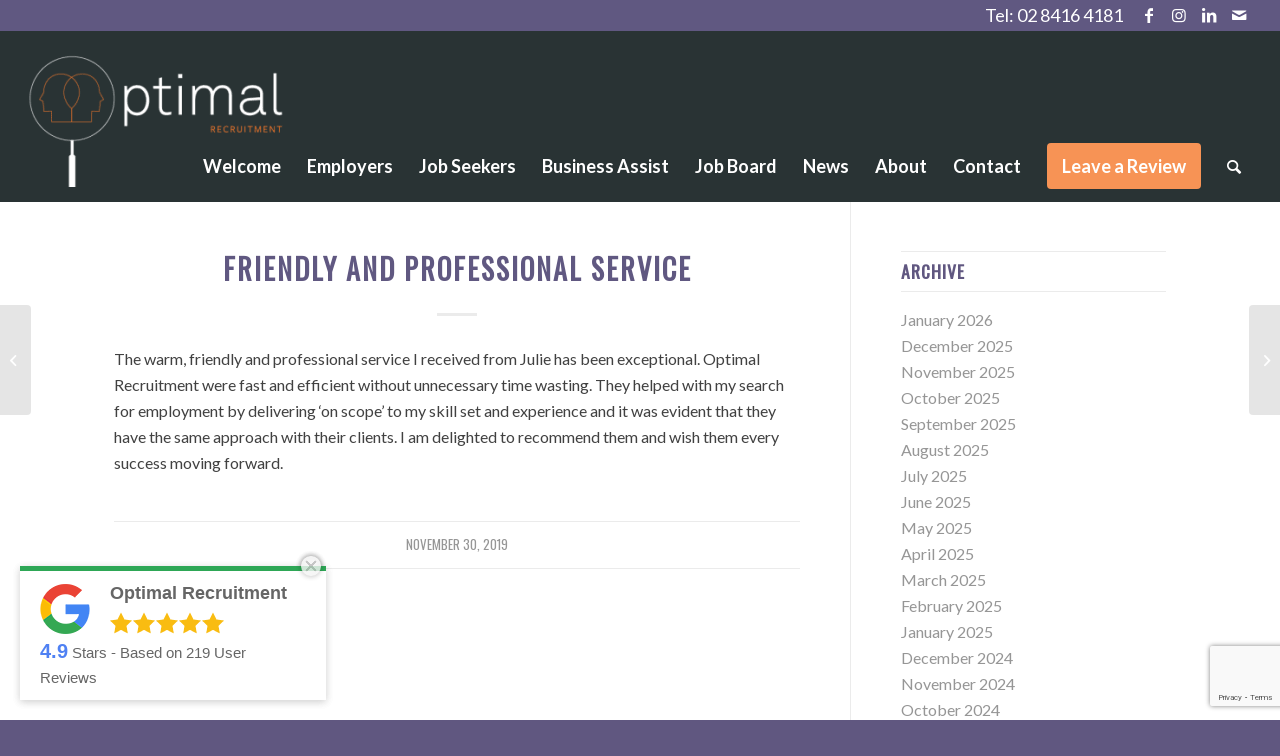

--- FILE ---
content_type: text/html; charset=UTF-8
request_url: https://www.optimalrecruitment.com.au/testimonial/friendly-and-professional-service/
body_size: 32722
content:
<!DOCTYPE html>
<html lang="en-US" class="html_stretched responsive av-preloader-disabled  html_header_top html_logo_left html_main_nav_header html_menu_right html_custom html_header_sticky html_header_shrinking_disabled html_header_topbar_active html_mobile_menu_phone html_header_searchicon html_content_align_center html_header_unstick_top_disabled html_header_stretch html_elegant-blog html_av-overlay-side html_av-overlay-side-classic html_av-submenu-clone html_entry_id_1680 av-cookies-no-cookie-consent av-no-preview av-default-lightbox html_text_menu_active av-mobile-menu-switch-default">
<head>
<meta charset="UTF-8" />


<!-- mobile setting -->
<meta name="viewport" content="width=device-width, initial-scale=1">

<!-- Scripts/CSS and wp_head hook -->
<meta name='robots' content='index, follow, max-image-preview:large, max-snippet:-1, max-video-preview:-1' />
	<style>img:is([sizes="auto" i], [sizes^="auto," i]) { contain-intrinsic-size: 3000px 1500px }</style>
	
<!-- Google Tag Manager for WordPress by gtm4wp.com -->
<script data-cfasync="false" data-pagespeed-no-defer>
	var gtm4wp_datalayer_name = "dataLayer";
	var dataLayer = dataLayer || [];
</script>
<!-- End Google Tag Manager for WordPress by gtm4wp.com -->
	<!-- This site is optimized with the Yoast SEO plugin v26.5 - https://yoast.com/wordpress/plugins/seo/ -->
	<title>Friendly and Professional Service | Optimal Recruitment</title>
	<link rel="canonical" href="https://www.optimalrecruitment.com.au/testimonial/friendly-and-professional-service/" />
	<meta property="og:locale" content="en_US" />
	<meta property="og:type" content="article" />
	<meta property="og:title" content="Friendly and Professional Service | Optimal Recruitment" />
	<meta property="og:description" content="The warm, friendly and professional service I received from Julie has been exceptional. Optimal Recruitment were fast and efficient without unnecessary time wasting. They helped with my search for employment by delivering ‘on scope’ to my skill set and experience and it was evident that they have the same approach with their clients. I am [&hellip;]" />
	<meta property="og:url" content="https://www.optimalrecruitment.com.au/testimonial/friendly-and-professional-service/" />
	<meta property="og:site_name" content="Optimal Recruitment" />
	<meta property="article:publisher" content="https://www.facebook.com/OptimalRecruitmentAgency/" />
	<meta property="article:modified_time" content="2024-11-07T03:17:24+00:00" />
	<meta name="twitter:card" content="summary_large_image" />
	<meta name="twitter:label1" content="Est. reading time" />
	<meta name="twitter:data1" content="1 minute" />
	<script type="application/ld+json" class="yoast-schema-graph">{"@context":"https://schema.org","@graph":[{"@type":"WebPage","@id":"https://www.optimalrecruitment.com.au/testimonial/friendly-and-professional-service/","url":"https://www.optimalrecruitment.com.au/testimonial/friendly-and-professional-service/","name":"Friendly and Professional Service | Optimal Recruitment","isPartOf":{"@id":"https://www.optimalrecruitment.com.au/#website"},"datePublished":"2019-11-30T12:24:04+00:00","dateModified":"2024-11-07T03:17:24+00:00","breadcrumb":{"@id":"https://www.optimalrecruitment.com.au/testimonial/friendly-and-professional-service/#breadcrumb"},"inLanguage":"en-US","potentialAction":[{"@type":"ReadAction","target":["https://www.optimalrecruitment.com.au/testimonial/friendly-and-professional-service/"]}]},{"@type":"BreadcrumbList","@id":"https://www.optimalrecruitment.com.au/testimonial/friendly-and-professional-service/#breadcrumb","itemListElement":[{"@type":"ListItem","position":1,"name":"Home","item":"https://www.optimalrecruitment.com.au/welcome/"},{"@type":"ListItem","position":2,"name":"Friendly and Professional Service"}]},{"@type":"WebSite","@id":"https://www.optimalrecruitment.com.au/#website","url":"https://www.optimalrecruitment.com.au/","name":"Optimal Recruitment","description":"Northern Beaches","publisher":{"@id":"https://www.optimalrecruitment.com.au/#organization"},"potentialAction":[{"@type":"SearchAction","target":{"@type":"EntryPoint","urlTemplate":"https://www.optimalrecruitment.com.au/?s={search_term_string}"},"query-input":{"@type":"PropertyValueSpecification","valueRequired":true,"valueName":"search_term_string"}}],"inLanguage":"en-US"},{"@type":"Organization","@id":"https://www.optimalrecruitment.com.au/#organization","name":"Optimal Recruitment","url":"https://www.optimalrecruitment.com.au/","logo":{"@type":"ImageObject","inLanguage":"en-US","@id":"https://www.optimalrecruitment.com.au/#/schema/logo/image/","url":"https://i0.wp.com/www.optimalrecruitment.com.au/wp-content/uploads/2018/08/Logo-Master-02.png?fit=124%2C67&ssl=1","contentUrl":"https://i0.wp.com/www.optimalrecruitment.com.au/wp-content/uploads/2018/08/Logo-Master-02.png?fit=124%2C67&ssl=1","width":124,"height":67,"caption":"Optimal Recruitment"},"image":{"@id":"https://www.optimalrecruitment.com.au/#/schema/logo/image/"},"sameAs":["https://www.facebook.com/OptimalRecruitmentAgency/","https://www.instagram.com/optimal_recruitment/?hl=en","https://www.linkedin.com/company/optimal-recruitment-australia/"]}]}</script>
	<!-- / Yoast SEO plugin. -->


<link rel='dns-prefetch' href='//www.google.com' />
<link rel="alternate" type="application/rss+xml" title="Optimal Recruitment &raquo; Feed" href="https://www.optimalrecruitment.com.au/feed/" />
<link rel="alternate" type="application/rss+xml" title="Optimal Recruitment &raquo; Comments Feed" href="https://www.optimalrecruitment.com.au/comments/feed/" />
		<!-- This site uses the Google Analytics by MonsterInsights plugin v9.10.0 - Using Analytics tracking - https://www.monsterinsights.com/ -->
		<!-- Note: MonsterInsights is not currently configured on this site. The site owner needs to authenticate with Google Analytics in the MonsterInsights settings panel. -->
					<!-- No tracking code set -->
				<!-- / Google Analytics by MonsterInsights -->
		
<!-- google webfont font replacement -->

			<script type='text/javascript'>

				(function() {

					/*	check if webfonts are disabled by user setting via cookie - or user must opt in.	*/
					var html = document.getElementsByTagName('html')[0];
					var cookie_check = html.className.indexOf('av-cookies-needs-opt-in') >= 0 || html.className.indexOf('av-cookies-can-opt-out') >= 0;
					var allow_continue = true;
					var silent_accept_cookie = html.className.indexOf('av-cookies-user-silent-accept') >= 0;

					if( cookie_check && ! silent_accept_cookie )
					{
						if( ! document.cookie.match(/aviaCookieConsent/) || html.className.indexOf('av-cookies-session-refused') >= 0 )
						{
							allow_continue = false;
						}
						else
						{
							if( ! document.cookie.match(/aviaPrivacyRefuseCookiesHideBar/) )
							{
								allow_continue = false;
							}
							else if( ! document.cookie.match(/aviaPrivacyEssentialCookiesEnabled/) )
							{
								allow_continue = false;
							}
							else if( document.cookie.match(/aviaPrivacyGoogleWebfontsDisabled/) )
							{
								allow_continue = false;
							}
						}
					}

					if( allow_continue )
					{
						var f = document.createElement('link');

						f.type 	= 'text/css';
						f.rel 	= 'stylesheet';
						f.href 	= 'https://fonts.googleapis.com/css?family=Oswald%7CLato:300,400,700&display=auto';
						f.id 	= 'avia-google-webfont';

						document.getElementsByTagName('head')[0].appendChild(f);
					}
				})();

			</script>
			<script type="text/javascript">
/* <![CDATA[ */
window._wpemojiSettings = {"baseUrl":"https:\/\/s.w.org\/images\/core\/emoji\/16.0.1\/72x72\/","ext":".png","svgUrl":"https:\/\/s.w.org\/images\/core\/emoji\/16.0.1\/svg\/","svgExt":".svg","source":{"concatemoji":"https:\/\/www.optimalrecruitment.com.au\/wp-includes\/js\/wp-emoji-release.min.js?ver=6.8.3"}};
/*! This file is auto-generated */
!function(s,n){var o,i,e;function c(e){try{var t={supportTests:e,timestamp:(new Date).valueOf()};sessionStorage.setItem(o,JSON.stringify(t))}catch(e){}}function p(e,t,n){e.clearRect(0,0,e.canvas.width,e.canvas.height),e.fillText(t,0,0);var t=new Uint32Array(e.getImageData(0,0,e.canvas.width,e.canvas.height).data),a=(e.clearRect(0,0,e.canvas.width,e.canvas.height),e.fillText(n,0,0),new Uint32Array(e.getImageData(0,0,e.canvas.width,e.canvas.height).data));return t.every(function(e,t){return e===a[t]})}function u(e,t){e.clearRect(0,0,e.canvas.width,e.canvas.height),e.fillText(t,0,0);for(var n=e.getImageData(16,16,1,1),a=0;a<n.data.length;a++)if(0!==n.data[a])return!1;return!0}function f(e,t,n,a){switch(t){case"flag":return n(e,"\ud83c\udff3\ufe0f\u200d\u26a7\ufe0f","\ud83c\udff3\ufe0f\u200b\u26a7\ufe0f")?!1:!n(e,"\ud83c\udde8\ud83c\uddf6","\ud83c\udde8\u200b\ud83c\uddf6")&&!n(e,"\ud83c\udff4\udb40\udc67\udb40\udc62\udb40\udc65\udb40\udc6e\udb40\udc67\udb40\udc7f","\ud83c\udff4\u200b\udb40\udc67\u200b\udb40\udc62\u200b\udb40\udc65\u200b\udb40\udc6e\u200b\udb40\udc67\u200b\udb40\udc7f");case"emoji":return!a(e,"\ud83e\udedf")}return!1}function g(e,t,n,a){var r="undefined"!=typeof WorkerGlobalScope&&self instanceof WorkerGlobalScope?new OffscreenCanvas(300,150):s.createElement("canvas"),o=r.getContext("2d",{willReadFrequently:!0}),i=(o.textBaseline="top",o.font="600 32px Arial",{});return e.forEach(function(e){i[e]=t(o,e,n,a)}),i}function t(e){var t=s.createElement("script");t.src=e,t.defer=!0,s.head.appendChild(t)}"undefined"!=typeof Promise&&(o="wpEmojiSettingsSupports",i=["flag","emoji"],n.supports={everything:!0,everythingExceptFlag:!0},e=new Promise(function(e){s.addEventListener("DOMContentLoaded",e,{once:!0})}),new Promise(function(t){var n=function(){try{var e=JSON.parse(sessionStorage.getItem(o));if("object"==typeof e&&"number"==typeof e.timestamp&&(new Date).valueOf()<e.timestamp+604800&&"object"==typeof e.supportTests)return e.supportTests}catch(e){}return null}();if(!n){if("undefined"!=typeof Worker&&"undefined"!=typeof OffscreenCanvas&&"undefined"!=typeof URL&&URL.createObjectURL&&"undefined"!=typeof Blob)try{var e="postMessage("+g.toString()+"("+[JSON.stringify(i),f.toString(),p.toString(),u.toString()].join(",")+"));",a=new Blob([e],{type:"text/javascript"}),r=new Worker(URL.createObjectURL(a),{name:"wpTestEmojiSupports"});return void(r.onmessage=function(e){c(n=e.data),r.terminate(),t(n)})}catch(e){}c(n=g(i,f,p,u))}t(n)}).then(function(e){for(var t in e)n.supports[t]=e[t],n.supports.everything=n.supports.everything&&n.supports[t],"flag"!==t&&(n.supports.everythingExceptFlag=n.supports.everythingExceptFlag&&n.supports[t]);n.supports.everythingExceptFlag=n.supports.everythingExceptFlag&&!n.supports.flag,n.DOMReady=!1,n.readyCallback=function(){n.DOMReady=!0}}).then(function(){return e}).then(function(){var e;n.supports.everything||(n.readyCallback(),(e=n.source||{}).concatemoji?t(e.concatemoji):e.wpemoji&&e.twemoji&&(t(e.twemoji),t(e.wpemoji)))}))}((window,document),window._wpemojiSettings);
/* ]]> */
</script>
<style id='wp-emoji-styles-inline-css' type='text/css'>

	img.wp-smiley, img.emoji {
		display: inline !important;
		border: none !important;
		box-shadow: none !important;
		height: 1em !important;
		width: 1em !important;
		margin: 0 0.07em !important;
		vertical-align: -0.1em !important;
		background: none !important;
		padding: 0 !important;
	}
</style>
<link rel='stylesheet' id='wp-block-library-css' href='https://www.optimalrecruitment.com.au/wp-includes/css/dist/block-library/style.min.css?ver=6.8.3' type='text/css' media='all' />
<style id='global-styles-inline-css' type='text/css'>
:root{--wp--preset--aspect-ratio--square: 1;--wp--preset--aspect-ratio--4-3: 4/3;--wp--preset--aspect-ratio--3-4: 3/4;--wp--preset--aspect-ratio--3-2: 3/2;--wp--preset--aspect-ratio--2-3: 2/3;--wp--preset--aspect-ratio--16-9: 16/9;--wp--preset--aspect-ratio--9-16: 9/16;--wp--preset--color--black: #000000;--wp--preset--color--cyan-bluish-gray: #abb8c3;--wp--preset--color--white: #ffffff;--wp--preset--color--pale-pink: #f78da7;--wp--preset--color--vivid-red: #cf2e2e;--wp--preset--color--luminous-vivid-orange: #ff6900;--wp--preset--color--luminous-vivid-amber: #fcb900;--wp--preset--color--light-green-cyan: #7bdcb5;--wp--preset--color--vivid-green-cyan: #00d084;--wp--preset--color--pale-cyan-blue: #8ed1fc;--wp--preset--color--vivid-cyan-blue: #0693e3;--wp--preset--color--vivid-purple: #9b51e0;--wp--preset--color--metallic-red: #b02b2c;--wp--preset--color--maximum-yellow-red: #edae44;--wp--preset--color--yellow-sun: #eeee22;--wp--preset--color--palm-leaf: #83a846;--wp--preset--color--aero: #7bb0e7;--wp--preset--color--old-lavender: #745f7e;--wp--preset--color--steel-teal: #5f8789;--wp--preset--color--raspberry-pink: #d65799;--wp--preset--color--medium-turquoise: #4ecac2;--wp--preset--gradient--vivid-cyan-blue-to-vivid-purple: linear-gradient(135deg,rgba(6,147,227,1) 0%,rgb(155,81,224) 100%);--wp--preset--gradient--light-green-cyan-to-vivid-green-cyan: linear-gradient(135deg,rgb(122,220,180) 0%,rgb(0,208,130) 100%);--wp--preset--gradient--luminous-vivid-amber-to-luminous-vivid-orange: linear-gradient(135deg,rgba(252,185,0,1) 0%,rgba(255,105,0,1) 100%);--wp--preset--gradient--luminous-vivid-orange-to-vivid-red: linear-gradient(135deg,rgba(255,105,0,1) 0%,rgb(207,46,46) 100%);--wp--preset--gradient--very-light-gray-to-cyan-bluish-gray: linear-gradient(135deg,rgb(238,238,238) 0%,rgb(169,184,195) 100%);--wp--preset--gradient--cool-to-warm-spectrum: linear-gradient(135deg,rgb(74,234,220) 0%,rgb(151,120,209) 20%,rgb(207,42,186) 40%,rgb(238,44,130) 60%,rgb(251,105,98) 80%,rgb(254,248,76) 100%);--wp--preset--gradient--blush-light-purple: linear-gradient(135deg,rgb(255,206,236) 0%,rgb(152,150,240) 100%);--wp--preset--gradient--blush-bordeaux: linear-gradient(135deg,rgb(254,205,165) 0%,rgb(254,45,45) 50%,rgb(107,0,62) 100%);--wp--preset--gradient--luminous-dusk: linear-gradient(135deg,rgb(255,203,112) 0%,rgb(199,81,192) 50%,rgb(65,88,208) 100%);--wp--preset--gradient--pale-ocean: linear-gradient(135deg,rgb(255,245,203) 0%,rgb(182,227,212) 50%,rgb(51,167,181) 100%);--wp--preset--gradient--electric-grass: linear-gradient(135deg,rgb(202,248,128) 0%,rgb(113,206,126) 100%);--wp--preset--gradient--midnight: linear-gradient(135deg,rgb(2,3,129) 0%,rgb(40,116,252) 100%);--wp--preset--font-size--small: 1rem;--wp--preset--font-size--medium: 1.125rem;--wp--preset--font-size--large: 1.75rem;--wp--preset--font-size--x-large: clamp(1.75rem, 3vw, 2.25rem);--wp--preset--spacing--20: 0.44rem;--wp--preset--spacing--30: 0.67rem;--wp--preset--spacing--40: 1rem;--wp--preset--spacing--50: 1.5rem;--wp--preset--spacing--60: 2.25rem;--wp--preset--spacing--70: 3.38rem;--wp--preset--spacing--80: 5.06rem;--wp--preset--shadow--natural: 6px 6px 9px rgba(0, 0, 0, 0.2);--wp--preset--shadow--deep: 12px 12px 50px rgba(0, 0, 0, 0.4);--wp--preset--shadow--sharp: 6px 6px 0px rgba(0, 0, 0, 0.2);--wp--preset--shadow--outlined: 6px 6px 0px -3px rgba(255, 255, 255, 1), 6px 6px rgba(0, 0, 0, 1);--wp--preset--shadow--crisp: 6px 6px 0px rgba(0, 0, 0, 1);}:root { --wp--style--global--content-size: 800px;--wp--style--global--wide-size: 1130px; }:where(body) { margin: 0; }.wp-site-blocks > .alignleft { float: left; margin-right: 2em; }.wp-site-blocks > .alignright { float: right; margin-left: 2em; }.wp-site-blocks > .aligncenter { justify-content: center; margin-left: auto; margin-right: auto; }:where(.is-layout-flex){gap: 0.5em;}:where(.is-layout-grid){gap: 0.5em;}.is-layout-flow > .alignleft{float: left;margin-inline-start: 0;margin-inline-end: 2em;}.is-layout-flow > .alignright{float: right;margin-inline-start: 2em;margin-inline-end: 0;}.is-layout-flow > .aligncenter{margin-left: auto !important;margin-right: auto !important;}.is-layout-constrained > .alignleft{float: left;margin-inline-start: 0;margin-inline-end: 2em;}.is-layout-constrained > .alignright{float: right;margin-inline-start: 2em;margin-inline-end: 0;}.is-layout-constrained > .aligncenter{margin-left: auto !important;margin-right: auto !important;}.is-layout-constrained > :where(:not(.alignleft):not(.alignright):not(.alignfull)){max-width: var(--wp--style--global--content-size);margin-left: auto !important;margin-right: auto !important;}.is-layout-constrained > .alignwide{max-width: var(--wp--style--global--wide-size);}body .is-layout-flex{display: flex;}.is-layout-flex{flex-wrap: wrap;align-items: center;}.is-layout-flex > :is(*, div){margin: 0;}body .is-layout-grid{display: grid;}.is-layout-grid > :is(*, div){margin: 0;}body{padding-top: 0px;padding-right: 0px;padding-bottom: 0px;padding-left: 0px;}a:where(:not(.wp-element-button)){text-decoration: underline;}:root :where(.wp-element-button, .wp-block-button__link){background-color: #32373c;border-width: 0;color: #fff;font-family: inherit;font-size: inherit;line-height: inherit;padding: calc(0.667em + 2px) calc(1.333em + 2px);text-decoration: none;}.has-black-color{color: var(--wp--preset--color--black) !important;}.has-cyan-bluish-gray-color{color: var(--wp--preset--color--cyan-bluish-gray) !important;}.has-white-color{color: var(--wp--preset--color--white) !important;}.has-pale-pink-color{color: var(--wp--preset--color--pale-pink) !important;}.has-vivid-red-color{color: var(--wp--preset--color--vivid-red) !important;}.has-luminous-vivid-orange-color{color: var(--wp--preset--color--luminous-vivid-orange) !important;}.has-luminous-vivid-amber-color{color: var(--wp--preset--color--luminous-vivid-amber) !important;}.has-light-green-cyan-color{color: var(--wp--preset--color--light-green-cyan) !important;}.has-vivid-green-cyan-color{color: var(--wp--preset--color--vivid-green-cyan) !important;}.has-pale-cyan-blue-color{color: var(--wp--preset--color--pale-cyan-blue) !important;}.has-vivid-cyan-blue-color{color: var(--wp--preset--color--vivid-cyan-blue) !important;}.has-vivid-purple-color{color: var(--wp--preset--color--vivid-purple) !important;}.has-metallic-red-color{color: var(--wp--preset--color--metallic-red) !important;}.has-maximum-yellow-red-color{color: var(--wp--preset--color--maximum-yellow-red) !important;}.has-yellow-sun-color{color: var(--wp--preset--color--yellow-sun) !important;}.has-palm-leaf-color{color: var(--wp--preset--color--palm-leaf) !important;}.has-aero-color{color: var(--wp--preset--color--aero) !important;}.has-old-lavender-color{color: var(--wp--preset--color--old-lavender) !important;}.has-steel-teal-color{color: var(--wp--preset--color--steel-teal) !important;}.has-raspberry-pink-color{color: var(--wp--preset--color--raspberry-pink) !important;}.has-medium-turquoise-color{color: var(--wp--preset--color--medium-turquoise) !important;}.has-black-background-color{background-color: var(--wp--preset--color--black) !important;}.has-cyan-bluish-gray-background-color{background-color: var(--wp--preset--color--cyan-bluish-gray) !important;}.has-white-background-color{background-color: var(--wp--preset--color--white) !important;}.has-pale-pink-background-color{background-color: var(--wp--preset--color--pale-pink) !important;}.has-vivid-red-background-color{background-color: var(--wp--preset--color--vivid-red) !important;}.has-luminous-vivid-orange-background-color{background-color: var(--wp--preset--color--luminous-vivid-orange) !important;}.has-luminous-vivid-amber-background-color{background-color: var(--wp--preset--color--luminous-vivid-amber) !important;}.has-light-green-cyan-background-color{background-color: var(--wp--preset--color--light-green-cyan) !important;}.has-vivid-green-cyan-background-color{background-color: var(--wp--preset--color--vivid-green-cyan) !important;}.has-pale-cyan-blue-background-color{background-color: var(--wp--preset--color--pale-cyan-blue) !important;}.has-vivid-cyan-blue-background-color{background-color: var(--wp--preset--color--vivid-cyan-blue) !important;}.has-vivid-purple-background-color{background-color: var(--wp--preset--color--vivid-purple) !important;}.has-metallic-red-background-color{background-color: var(--wp--preset--color--metallic-red) !important;}.has-maximum-yellow-red-background-color{background-color: var(--wp--preset--color--maximum-yellow-red) !important;}.has-yellow-sun-background-color{background-color: var(--wp--preset--color--yellow-sun) !important;}.has-palm-leaf-background-color{background-color: var(--wp--preset--color--palm-leaf) !important;}.has-aero-background-color{background-color: var(--wp--preset--color--aero) !important;}.has-old-lavender-background-color{background-color: var(--wp--preset--color--old-lavender) !important;}.has-steel-teal-background-color{background-color: var(--wp--preset--color--steel-teal) !important;}.has-raspberry-pink-background-color{background-color: var(--wp--preset--color--raspberry-pink) !important;}.has-medium-turquoise-background-color{background-color: var(--wp--preset--color--medium-turquoise) !important;}.has-black-border-color{border-color: var(--wp--preset--color--black) !important;}.has-cyan-bluish-gray-border-color{border-color: var(--wp--preset--color--cyan-bluish-gray) !important;}.has-white-border-color{border-color: var(--wp--preset--color--white) !important;}.has-pale-pink-border-color{border-color: var(--wp--preset--color--pale-pink) !important;}.has-vivid-red-border-color{border-color: var(--wp--preset--color--vivid-red) !important;}.has-luminous-vivid-orange-border-color{border-color: var(--wp--preset--color--luminous-vivid-orange) !important;}.has-luminous-vivid-amber-border-color{border-color: var(--wp--preset--color--luminous-vivid-amber) !important;}.has-light-green-cyan-border-color{border-color: var(--wp--preset--color--light-green-cyan) !important;}.has-vivid-green-cyan-border-color{border-color: var(--wp--preset--color--vivid-green-cyan) !important;}.has-pale-cyan-blue-border-color{border-color: var(--wp--preset--color--pale-cyan-blue) !important;}.has-vivid-cyan-blue-border-color{border-color: var(--wp--preset--color--vivid-cyan-blue) !important;}.has-vivid-purple-border-color{border-color: var(--wp--preset--color--vivid-purple) !important;}.has-metallic-red-border-color{border-color: var(--wp--preset--color--metallic-red) !important;}.has-maximum-yellow-red-border-color{border-color: var(--wp--preset--color--maximum-yellow-red) !important;}.has-yellow-sun-border-color{border-color: var(--wp--preset--color--yellow-sun) !important;}.has-palm-leaf-border-color{border-color: var(--wp--preset--color--palm-leaf) !important;}.has-aero-border-color{border-color: var(--wp--preset--color--aero) !important;}.has-old-lavender-border-color{border-color: var(--wp--preset--color--old-lavender) !important;}.has-steel-teal-border-color{border-color: var(--wp--preset--color--steel-teal) !important;}.has-raspberry-pink-border-color{border-color: var(--wp--preset--color--raspberry-pink) !important;}.has-medium-turquoise-border-color{border-color: var(--wp--preset--color--medium-turquoise) !important;}.has-vivid-cyan-blue-to-vivid-purple-gradient-background{background: var(--wp--preset--gradient--vivid-cyan-blue-to-vivid-purple) !important;}.has-light-green-cyan-to-vivid-green-cyan-gradient-background{background: var(--wp--preset--gradient--light-green-cyan-to-vivid-green-cyan) !important;}.has-luminous-vivid-amber-to-luminous-vivid-orange-gradient-background{background: var(--wp--preset--gradient--luminous-vivid-amber-to-luminous-vivid-orange) !important;}.has-luminous-vivid-orange-to-vivid-red-gradient-background{background: var(--wp--preset--gradient--luminous-vivid-orange-to-vivid-red) !important;}.has-very-light-gray-to-cyan-bluish-gray-gradient-background{background: var(--wp--preset--gradient--very-light-gray-to-cyan-bluish-gray) !important;}.has-cool-to-warm-spectrum-gradient-background{background: var(--wp--preset--gradient--cool-to-warm-spectrum) !important;}.has-blush-light-purple-gradient-background{background: var(--wp--preset--gradient--blush-light-purple) !important;}.has-blush-bordeaux-gradient-background{background: var(--wp--preset--gradient--blush-bordeaux) !important;}.has-luminous-dusk-gradient-background{background: var(--wp--preset--gradient--luminous-dusk) !important;}.has-pale-ocean-gradient-background{background: var(--wp--preset--gradient--pale-ocean) !important;}.has-electric-grass-gradient-background{background: var(--wp--preset--gradient--electric-grass) !important;}.has-midnight-gradient-background{background: var(--wp--preset--gradient--midnight) !important;}.has-small-font-size{font-size: var(--wp--preset--font-size--small) !important;}.has-medium-font-size{font-size: var(--wp--preset--font-size--medium) !important;}.has-large-font-size{font-size: var(--wp--preset--font-size--large) !important;}.has-x-large-font-size{font-size: var(--wp--preset--font-size--x-large) !important;}
:where(.wp-block-post-template.is-layout-flex){gap: 1.25em;}:where(.wp-block-post-template.is-layout-grid){gap: 1.25em;}
:where(.wp-block-columns.is-layout-flex){gap: 2em;}:where(.wp-block-columns.is-layout-grid){gap: 2em;}
:root :where(.wp-block-pullquote){font-size: 1.5em;line-height: 1.6;}
</style>
<link rel='stylesheet' id='yakadanda-jobadder-style-css' href='https://www.optimalrecruitment.com.au/wp-content/plugins/yakadanda-jobadder/css/yakadanda-jobadder.css?ver=0.0.2' type='text/css' media='all' />
<link rel='stylesheet' id='wprevpro_w3-css' href='https://www.optimalrecruitment.com.au/wp-content/plugins/wp-review-slider-pro/public/css/wprevpro_w3_min.css?ver=12.6.1_1' type='text/css' media='all' />
<style id='wprevpro_w3-inline-css' type='text/css'>
#wprev-slider-1 .wprevpro_star_imgs{color:#FDD314;}#wprev-slider-1 .wprsp-star{color:#FDD314;}#wprev-slider-1 .wprevpro_star_imgs span.svgicons{background:#FDD314;}#wprev-slider-1 .wprev_preview_bradius_T1{border-radius:0px;}#wprev-slider-1 .wprev_preview_bg1_T1{background:#ffffff;}#wprev-slider-1 .wprev_preview_bg2_T1{background:#ffffff;}#wprev-slider-1 .wprev_preview_tcolor1_T1{color:#777777;}#wprev-slider-1 .wprev_preview_tcolor2_T1{color:#555555;}#wprev-slider-1 .wprev_preview_bg1_T1::after{border-top:30px solid #ffffff;}#wprev-slider-1 .wprs_rd_more, #wprev-slider-1 .wprs_rd_less, #wprev-slider-1 .wprevpro_btn_show_rdpop{color:#0000ee;}#wprev-slider-1 .wprevpro_star_imgs span.svgicons{width:18px;height:18px;}#wprev-slider-1 .wprevsiteicon{height:32px;}#wprev-slider-1 .indrevlineclamp{display:-webkit-box;-webkit-line-clamp:3;-webkit-box-orient:vertical;overflow:hidden;hyphens:auto;word-break:auto-phrase;}#wprev-slider-1_widget .wprevpro_star_imgs{color:#FDD314;}#wprev-slider-1_widget .wprsp-star{color:#FDD314;}#wprev-slider-1_widget .wprevpro_star_imgs span.svgicons{background:#FDD314;}#wprev-slider-1_widget .wprev_preview_bradius_T1_widget{border-radius:0px;}#wprev-slider-1_widget .wprev_preview_bg1_T1_widget{background:#ffffff;}#wprev-slider-1_widget .wprev_preview_bg2_T1_widget{background:#ffffff;}#wprev-slider-1_widget .wprev_preview_tcolor1_T1_widget{color:#777777;}#wprev-slider-1_widget .wprev_preview_tcolor2_T1_widget{color:#555555;}#wprev-slider-1_widget .wprev_preview_bg1_T1_widget::after{border-top:30px solid #ffffff;}#wprev-slider-1_widget .wprs_rd_more, #wprev-slider-1_widget .wprs_rd_less, #wprev-slider-1_widget .wprevpro_btn_show_rdpop{color:#0000ee;}#wprev-slider-1_widget .wprevpro_star_imgs span.svgicons{width:18px;height:18px;}#wprev-slider-1_widget .wprevsiteicon{height:32px;}#wprev-slider-1 .indrevlineclamp{display:-webkit-box;-webkit-line-clamp:3;-webkit-box-orient:vertical;overflow:hidden;hyphens:auto;word-break:auto-phrase;}#wprev-slider-2 .wprevpro_star_imgs{color:#FDD314;}#wprev-slider-2 .wprsp-star{color:#FDD314;}#wprev-slider-2 .wprevpro_star_imgs span.svgicons{background:#FDD314;}#wprev-slider-2 .wprev_preview_bradius_T6{border-radius:0px;}#wprev-slider-2 .wprev_preview_bg1_T6{background:#fdfdfd;}#wprev-slider-2 .wprev_preview_bg2_T6{background:#eeeeee;}#wprev-slider-2 .wprev_preview_tcolor1_T6{color:#555555;}#wprev-slider-2 .wprev_preview_tcolor2_T6{color:#555555;}#wprev-slider-2 .indrevlineclamp{display:-webkit-box;-webkit-line-clamp:3;-webkit-box-orient:vertical;overflow:hidden;hyphens:auto;word-break:auto-phrase;}#wprev-slider-2_widget .wprevpro_star_imgs{color:#FDD314;}#wprev-slider-2_widget .wprsp-star{color:#FDD314;}#wprev-slider-2_widget .wprevpro_star_imgs span.svgicons{background:#FDD314;}#wprev-slider-2_widget .wprev_preview_bradius_T6_widget{border-radius:0px;}#wprev-slider-2_widget .wprev_preview_bg1_T6_widget{background:#fdfdfd;}#wprev-slider-2_widget .wprev_preview_bg2_T6_widget{background:#eeeeee;}#wprev-slider-2_widget .wprev_preview_tcolor1_T6_widget{color:#555555;}#wprev-slider-2_widget .wprev_preview_tcolor2_T6_widget{color:#555555;}#wprev-slider-2 .indrevlineclamp{display:-webkit-box;-webkit-line-clamp:3;-webkit-box-orient:vertical;overflow:hidden;hyphens:auto;word-break:auto-phrase;}#wprev-slider-3 .wprevpro_star_imgs{color:#FDD314;}#wprev-slider-3 .wprsp-star{color:#FDD314;}#wprev-slider-3 .wprevpro_star_imgs span.svgicons{background:#FDD314;}#wprev-slider-3 .wprev_preview_bradius_T7{border-radius:8px;}#wprev-slider-3 .wprev_preview_bg1_T7{background:#f8fafa;}#wprev-slider-3 .wprev_preview_bg2_T7{background:#ffffff;}#wprev-slider-3 .wprev_preview_tcolor1_T7{color:#454545;}#wprev-slider-3 .wprev_preview_tcolor2_T7{color:#b2b2b2;}#wprev-slider-3_widget .wprevpro_star_imgs{color:#FDD314;}#wprev-slider-3_widget .wprsp-star{color:#FDD314;}#wprev-slider-3_widget .wprevpro_star_imgs span.svgicons{background:#FDD314;}#wprev-slider-3_widget .wprev_preview_bradius_T7_widget{border-radius:8px;}#wprev-slider-3_widget .wprev_preview_bg1_T7_widget{background:#f8fafa;}#wprev-slider-3_widget .wprev_preview_bg2_T7_widget{background:#ffffff;}#wprev-slider-3_widget .wprev_preview_tcolor1_T7_widget{color:#454545;}#wprev-slider-3_widget .wprev_preview_tcolor2_T7_widget{color:#b2b2b2;}
</style>
<link rel='stylesheet' id='avia-merged-styles-css' href='https://www.optimalrecruitment.com.au/wp-content/uploads/dynamic_avia/avia-merged-styles-05655a6b4ff500a5c14378e01c06379e---6973dad615e57.css' type='text/css' media='all' />
<script type="text/javascript" src="https://www.optimalrecruitment.com.au/wp-includes/js/jquery/jquery.min.js?ver=3.7.1" id="jquery-core-js"></script>
<script type="text/javascript" src="https://www.optimalrecruitment.com.au/wp-includes/js/jquery/jquery-migrate.min.js?ver=3.4.1" id="jquery-migrate-js"></script>
<script type="text/javascript" src="https://www.optimalrecruitment.com.au/wp-content/plugins/wp-review-slider-pro/public/js/wprs-combined.min.js?ver=12.6.1_1" id="wp-review-slider-pro_unslider_comb-min-js"></script>
<script type="text/javascript" id="wp-review-slider-pro_plublic-min-js-extra">
/* <![CDATA[ */
var wprevpublicjs_script_vars = {"wpfb_nonce":"24f42c7e16","wpfb_ajaxurl":"https:\/\/www.optimalrecruitment.com.au\/wp-admin\/admin-ajax.php","wprevpluginsurl":"https:\/\/www.optimalrecruitment.com.au\/wp-content\/plugins\/wp-review-slider-pro","page_id":"1680"};
/* ]]> */
</script>
<script type="text/javascript" src="https://www.optimalrecruitment.com.au/wp-content/plugins/wp-review-slider-pro/public/js/wprev-public.min.js?ver=12.6.1_1" id="wp-review-slider-pro_plublic-min-js"></script>
<script type="text/javascript" src="https://www.optimalrecruitment.com.au/wp-content/uploads/dynamic_avia/avia-head-scripts-0dac8b8a2e2dbca312eecf89b7fec87c---6973dad61d764.js" id="avia-head-scripts-js"></script>
<link rel="https://api.w.org/" href="https://www.optimalrecruitment.com.au/wp-json/" /><link rel="EditURI" type="application/rsd+xml" title="RSD" href="https://www.optimalrecruitment.com.au/xmlrpc.php?rsd" />
<meta name="generator" content="WordPress 6.8.3" />
<link rel='shortlink' href='https://www.optimalrecruitment.com.au/?p=1680' />
<link rel="alternate" title="oEmbed (JSON)" type="application/json+oembed" href="https://www.optimalrecruitment.com.au/wp-json/oembed/1.0/embed?url=https%3A%2F%2Fwww.optimalrecruitment.com.au%2Ftestimonial%2Ffriendly-and-professional-service%2F" />
<link rel="alternate" title="oEmbed (XML)" type="text/xml+oembed" href="https://www.optimalrecruitment.com.au/wp-json/oembed/1.0/embed?url=https%3A%2F%2Fwww.optimalrecruitment.com.au%2Ftestimonial%2Ffriendly-and-professional-service%2F&#038;format=xml" />

		<!-- GA Google Analytics @ https://m0n.co/ga -->
		<script async src="https://www.googletagmanager.com/gtag/js?id=G-PBM2FL4SVG"></script>
		<script>
			window.dataLayer = window.dataLayer || [];
			function gtag(){dataLayer.push(arguments);}
			gtag('js', new Date());
			gtag('config', 'G-PBM2FL4SVG');
		</script>

	
<!-- Google Tag Manager for WordPress by gtm4wp.com -->
<!-- GTM Container placement set to footer -->
<script data-cfasync="false" data-pagespeed-no-defer type="text/javascript">
	var dataLayer_content = {"pagePostType":"wpm-testimonial","pagePostType2":"single-wpm-testimonial","pagePostAuthor":"julie"};
	dataLayer.push( dataLayer_content );
</script>
<script data-cfasync="false" data-pagespeed-no-defer type="text/javascript">
(function(w,d,s,l,i){w[l]=w[l]||[];w[l].push({'gtm.start':
new Date().getTime(),event:'gtm.js'});var f=d.getElementsByTagName(s)[0],
j=d.createElement(s),dl=l!='dataLayer'?'&l='+l:'';j.async=true;j.src=
'//www.googletagmanager.com/gtm.js?id='+i+dl;f.parentNode.insertBefore(j,f);
})(window,document,'script','dataLayer','GTM-TJ6XJWM');
</script>
<!-- End Google Tag Manager for WordPress by gtm4wp.com --><link rel="profile" href="https://gmpg.org/xfn/11" />
<link rel="alternate" type="application/rss+xml" title="Optimal Recruitment RSS2 Feed" href="https://www.optimalrecruitment.com.au/feed/" />
<link rel="pingback" href="https://www.optimalrecruitment.com.au/xmlrpc.php" />

<style type='text/css' media='screen'>
 #top #header_main > .container, #top #header_main > .container .main_menu  .av-main-nav > li > a, #top #header_main #menu-item-shop .cart_dropdown_link{ height:170px; line-height: 170px; }
 .html_top_nav_header .av-logo-container{ height:170px;  }
 .html_header_top.html_header_sticky #top #wrap_all #main{ padding-top:200px; } 
</style>
<!--[if lt IE 9]><script src="https://www.optimalrecruitment.com.au/wp-content/themes/enfold/js/html5shiv.js"></script><![endif]-->
<link rel="icon" href="https://www.optimalrecruitment.com.au/wp-content/uploads/2020/07/favicon_03.png" type="image/png">

<!-- To speed up the rendering and to display the site as fast as possible to the user we include some styles and scripts for above the fold content inline -->
<script type="text/javascript">'use strict';var avia_is_mobile=!1;if(/Android|webOS|iPhone|iPad|iPod|BlackBerry|IEMobile|Opera Mini/i.test(navigator.userAgent)&&'ontouchstart' in document.documentElement){avia_is_mobile=!0;document.documentElement.className+=' avia_mobile '}
else{document.documentElement.className+=' avia_desktop '};document.documentElement.className+=' js_active ';(function(){var e=['-webkit-','-moz-','-ms-',''],n='',o=!1,a=!1;for(var t in e){if(e[t]+'transform' in document.documentElement.style){o=!0;n=e[t]+'transform'};if(e[t]+'perspective' in document.documentElement.style){a=!0}};if(o){document.documentElement.className+=' avia_transform '};if(a){document.documentElement.className+=' avia_transform3d '};if(typeof document.getElementsByClassName=='function'&&typeof document.documentElement.getBoundingClientRect=='function'&&avia_is_mobile==!1){if(n&&window.innerHeight>0){setTimeout(function(){var e=0,o={},a=0,t=document.getElementsByClassName('av-parallax'),i=window.pageYOffset||document.documentElement.scrollTop;for(e=0;e<t.length;e++){t[e].style.top='0px';o=t[e].getBoundingClientRect();a=Math.ceil((window.innerHeight+i-o.top)*0.3);t[e].style[n]='translate(0px, '+a+'px)';t[e].style.top='auto';t[e].className+=' enabled-parallax '}},50)}}})();</script>		<style type="text/css" id="wp-custom-css">
			#gform_wrapper_5 .gform_heading,
#gform_wrapper_7 .gform_heading {
	display: none;
}
.homeslider{
	z-index:2!important;
}
.searchbarhome{
	position:relative;
	z-index:-1!important;
}
.powered-by-jobadder{
	display:none;
}
.wprev_pro_float_outerdiv-close {
	right: 39% !important;
}
li.leave_review span.avia-menu-text {
	background: #f79355;
	padding: 12px 15px;
	border-radius: 4px;
}
#top #header li.leave_review {
	z-index: 99999 !important;
}
#top #header li.leave_review:hover > a {
	color: #fff !important;
	background-color: inherit;
	font-size: 18px;
}
#top #header li.leave_review span.avia-menu-fx {
	display: none;
}
#top label {
	font-weight: bold;
	font-size: 0.92em;
}
#afc_sidebar_980 {
	background: transparent !important;
}
.wpcfs-search-form .wpcfs-input {
	width: 42%;
	float: left;
}
.wpcfs-input-wrapper.wpcfs-input-submit input[type=submit] {
	margin-top:10px !important;
	background-color:#293334;
	color:rgb(255, 153, 90);
	width: 10%;
	margin-left: 10px;
}
.wpcfs-input-wrapper.wpcfs-input-submit input[type=submit]:hover{
	margin-top:10px !important;
	background-color:#ff995a;
	color:#ffffff;
}
.main_color ::-moz-placeholder {
	color: #969696;
	opacity: 1;
}
::-moz-selection {
	background-color: #605780;
	color: #ffffff;
}
.ja-job-search {
	background-color: #605780;
	border-radius:20px;
	padding:15px 0px 15px 25px;
	text-align:center;
	margin-bottom:20px;
}
.ja-form {
	margin-bottom: 10px;
}
.ja-form .ja-field-container {
	margin-bottom: 0.5em;
	width: 33%;
	float: left;
}
.ja-form .ja-field-container .ja-field {
	width: 95%;
	margin: auto;
}
.ja-button {
	color:#ffffff;
	background-color:rgb(253, 137, 92) !important;
	background:none;
	text-shadow:none;
	box-shadow:none;
	border:none;
	padding:8px 90px;
	font-size:18px;
}
.ja-button:hover {
	background:none;
	text-shadow:none;
	box-shadow:none;
	border:none;
	color:rgb(96, 87, 128);
	background-color:#fff !important;
}
.ja-job-list .job .meta .date-posted {
	float: left;
	width: 50%;
	text-align: left;
	font: inherit;
	color: #262626;
}
.ja-job-list .job .summary {
	color: #262626;
}
#header_main {
	background-color: #293334;
}
.team-member-description {
	color:#262626;
}
.searchandfilter ul {
	width: 100%;
	text-align: center;
}
.searchandfilter ul li {
	width:38%;
}
.searchandfilter ul li:nth-child(3) {
	width:20%;
}
.searchandfilter ul li input[type=submit] {
	background-color:rgb(241, 151, 66);
	padding:8px 40px;
	font-size:18px;
}
.searchandfilter ul li {
	width: 32%;
	display: inline-block !important;
	text-decoration:none;
}
.searchandfilter ul li:nth-child(1){
	margin-right:15px !important;
}
.searchandfilter ul li input[type="submit"]:hover {
	background-color:#ffffff;
	color:rgb(241, 151, 66);
}

.wpcfs-input-wrapper.wpcfs-input-submit input[type="submit"] {
    margin-top: 10px !important;
    background-color: #293334;
    color: rgb(255, 153, 90);
    width: 100%;
}
#top .entry-title a{
	color:rgb(96, 87, 128) !important;
}
.entry-content{	
	color:#414141 !important;
}
.type-yakadanda_jobadder .buttons a.btn {
	background-color:rgb(255, 153, 51) !important;
	border: 1px solid rgb(255, 153, 51);
}
.type-yakadanda_jobadder .buttons a.btn:hover {
	background-color:#605780 !important;
	border: 1px solid #605780 !important;
}
#top .av-share-box ul {
	background-color:#605780 !important;
}

.template-blog article {
	columns: 600px;
}
#custom_html-2 .widgettitle {
	
	color:#605780;
}
.side-search ul {
	
	width:100% !important;
	margin:0px !important;
	text-align:center;
}
.side-search ul li{
	
	width:100% !important;
	margin:0px !important;
}
.side-search .searchandfilter ul li input[type="submit"]:hover {
    background-color:#605780;
    
}
#form_secs {
    padding-top: 35px;
    padding-bottom: 10px;
}

div#after_section_9 {
    display: none;
}
.comment-entry.post-entry {
    display: none;
}


@media only screen and (max-width: 840px) {
	.ja-job-search{
	
	padding:15px 0px 15px 20px;
	
}
	.ja-button {
	
	padding:8px 50px;
	
	
}
	
}

@media only screen and (max-width: 768px) {
		.ja-job-search{
	
	padding:15px 0px 15px 10px;
	
}
	.wpcfs-search-form .wpcfs-input {
    width: 100%;
    float: none;
		margin: 0px;
		margin:auto;
}
	.wpcfs-input-wrapper .wpcfs-input-submit{
		width:100%;
		text-align:center ;
	}
	
   .wpcfs-input-wrapper.wpcfs-input-submit input[type=submit]{
	
	background-color:#ffffff;
	
	color:rgb(255, 153, 90);
	
			width:50%;
		 float:none;
		 margin-left:25%
}
	div#aviasearchbar {
    z-index: 2;
    margin-top: -50px;
    margin-bottom: -130px;
    position: relative;
    background-color: transparent !important;
    border: none !important;
}
	.ja-form .ja-field-container .ja-field {
    float: none;
		
    width: 90%;
	margin:auto;
}
	.ja-button {
    padding: 8px 30px;
}
		.searchandfilter ul {
    text-align:left;
	}
	.searchandfilter ul li {
    width: 28%;
    
    display: inline-block !important;
    text-decoration:none;
}
.searchandfilter ul li:nth-child(1){
	margin-right:10px !important;
}
	.searchandfilter ul li input[type="submit"] {
   
		width:100% !important;
    padding: 8px 0px;
    font-size: 18px;
    
}
	.searchandfilter ul li:nth-child(3) {
    width: 28%;
}
	.searchandfilter ul li:nth-child(1) {
		margin-right:7px;
				
}
}

@media only screen and (max-width: 767px) {
.afc_popup {
    visibility: hidden;
}
	.main_menu {
    margin-top: -10px !important;
}
#av_section_1 .av-parallax.avia-full-stretch.active-parallax {
    background-attachment: inherit !important;
    background-size: cover !important;
	  height: 200px;
}

}


@media only screen and (max-width:512px) {
	.ja-job-search{
	
	padding:15px 0px 15px 1px;
	
}
	.ja-form .ja-field-container {
    margin-bottom: 0.5em;
    width: 50%;
    float: left;
}
	.ja-field {
    float: none;
		
    width: 96%;
	margin:auto;
}
		.ja-button {
    padding: 8px 30px;
}
			.searchandfilter ul {
			 margin:0px !important;
			
		
}
		.searchandfilter ul li {
			 width: 27%;
			
		
}
		.searchandfilter ul li:nth-child(3) {
    width: 27%;
			margin-top:2px;
			
}
	.searchandfilter ul li:nth-child(1) {
		margin-right:0px;
		
		
}
	.searchandfilter ul li input[type="submit"] {
   
    font-size: 15px;
}
	
}
@media only screen and (max-width:415px) {
	
				.searchandfilter ul {
			 margin:0px !important;
					text-align:center;
			
		
}
		.searchandfilter ul li {
			 width: 80%;
			display:block;
			margin:0px;
			
	}
	.searchandfilter ul li:nth-child(1){
		margin-right:0px !important;
	}
	.searchandfilter ul li input[type="submit"] {
    width: 100% !important;
    padding: 8px 20px;
 
}
		.searchandfilter ul li:nth-child(3) {
    width: 60%;
			margin:0px;
			
}
}

		</style>
		<style type="text/css">
		@font-face {font-family: 'entypo-fontello'; font-weight: normal; font-style: normal; font-display: auto;
		src: url('https://www.optimalrecruitment.com.au/wp-content/themes/enfold/config-templatebuilder/avia-template-builder/assets/fonts/entypo-fontello.woff2') format('woff2'),
		url('https://www.optimalrecruitment.com.au/wp-content/themes/enfold/config-templatebuilder/avia-template-builder/assets/fonts/entypo-fontello.woff') format('woff'),
		url('https://www.optimalrecruitment.com.au/wp-content/themes/enfold/config-templatebuilder/avia-template-builder/assets/fonts/entypo-fontello.ttf') format('truetype'),
		url('https://www.optimalrecruitment.com.au/wp-content/themes/enfold/config-templatebuilder/avia-template-builder/assets/fonts/entypo-fontello.svg#entypo-fontello') format('svg'),
		url('https://www.optimalrecruitment.com.au/wp-content/themes/enfold/config-templatebuilder/avia-template-builder/assets/fonts/entypo-fontello.eot'),
		url('https://www.optimalrecruitment.com.au/wp-content/themes/enfold/config-templatebuilder/avia-template-builder/assets/fonts/entypo-fontello.eot?#iefix') format('embedded-opentype');
		} #top .avia-font-entypo-fontello, body .avia-font-entypo-fontello, html body [data-av_iconfont='entypo-fontello']:before{ font-family: 'entypo-fontello'; }
		
		@font-face {font-family: 'flaticon-sports'; font-weight: normal; font-style: normal; font-display: auto;
		src: url('https://www.optimalrecruitment.com.au/wp-content/uploads/avia_fonts/flaticon-sports/flaticon-sports.woff2') format('woff2'),
		url('https://www.optimalrecruitment.com.au/wp-content/uploads/avia_fonts/flaticon-sports/flaticon-sports.woff') format('woff'),
		url('https://www.optimalrecruitment.com.au/wp-content/uploads/avia_fonts/flaticon-sports/flaticon-sports.ttf') format('truetype'),
		url('https://www.optimalrecruitment.com.au/wp-content/uploads/avia_fonts/flaticon-sports/flaticon-sports.svg#flaticon-sports') format('svg'),
		url('https://www.optimalrecruitment.com.au/wp-content/uploads/avia_fonts/flaticon-sports/flaticon-sports.eot'),
		url('https://www.optimalrecruitment.com.au/wp-content/uploads/avia_fonts/flaticon-sports/flaticon-sports.eot?#iefix') format('embedded-opentype');
		} #top .avia-font-flaticon-sports, body .avia-font-flaticon-sports, html body [data-av_iconfont='flaticon-sports']:before{ font-family: 'flaticon-sports'; }
		</style>

<!--
Debugging Info for Theme support: 

Theme: Enfold
Version: 6.0.9
Installed: enfold
AviaFramework Version: 5.6
AviaBuilder Version: 5.3
aviaElementManager Version: 1.0.1
- - - - - - - - - - -
ChildTheme: Enfold Child
ChildTheme Version: 1.0
ChildTheme Installed: enfold

- - - - - - - - - - -
ML:256-PU:33-PLA:20
WP:6.8.3
Compress: CSS:all theme files - JS:all theme files
Updates: disabled
PLAu:19
-->
<link rel="stylesheet" id="asp-basic" href="https://www.optimalrecruitment.com.au/wp-content/cache/asp/style.basic-is-po-no-da-co-se-is.css?mq=1pDi6R" media="all" /><style id='asp-instance-1'>div[id*='ajaxsearchpro1_'] div.asp_loader,div[id*='ajaxsearchpro1_'] div.asp_loader *{box-sizing:border-box !important;margin:0;padding:0;box-shadow:none}div[id*='ajaxsearchpro1_'] div.asp_loader{box-sizing:border-box;display:flex;flex:0 1 auto;flex-direction:column;flex-grow:0;flex-shrink:0;flex-basis:28px;max-width:100%;max-height:100%;align-items:center;justify-content:center}div[id*='ajaxsearchpro1_'] div.asp_loader-inner{width:100%;margin:0 auto;text-align:center;height:100%}@-webkit-keyframes rotate-simple{0%{-webkit-transform:rotate(0deg);transform:rotate(0deg)}50%{-webkit-transform:rotate(180deg);transform:rotate(180deg)}100%{-webkit-transform:rotate(360deg);transform:rotate(360deg)}}@keyframes rotate-simple{0%{-webkit-transform:rotate(0deg);transform:rotate(0deg)}50%{-webkit-transform:rotate(180deg);transform:rotate(180deg)}100%{-webkit-transform:rotate(360deg);transform:rotate(360deg)}}div[id*='ajaxsearchpro1_'] div.asp_simple-circle{margin:0;height:100%;width:100%;animation:rotate-simple 0.8s infinite linear;-webkit-animation:rotate-simple 0.8s infinite linear;border:4px solid rgb(255,255,255);border-right-color:transparent;border-radius:50%;box-sizing:border-box}div[id*='ajaxsearchprores1_'] .asp_res_loader div.asp_loader,div[id*='ajaxsearchprores1_'] .asp_res_loader div.asp_loader *{box-sizing:border-box !important;margin:0;padding:0;box-shadow:none}div[id*='ajaxsearchprores1_'] .asp_res_loader div.asp_loader{box-sizing:border-box;display:flex;flex:0 1 auto;flex-direction:column;flex-grow:0;flex-shrink:0;flex-basis:28px;max-width:100%;max-height:100%;align-items:center;justify-content:center}div[id*='ajaxsearchprores1_'] .asp_res_loader div.asp_loader-inner{width:100%;margin:0 auto;text-align:center;height:100%}@-webkit-keyframes rotate-simple{0%{-webkit-transform:rotate(0deg);transform:rotate(0deg)}50%{-webkit-transform:rotate(180deg);transform:rotate(180deg)}100%{-webkit-transform:rotate(360deg);transform:rotate(360deg)}}@keyframes rotate-simple{0%{-webkit-transform:rotate(0deg);transform:rotate(0deg)}50%{-webkit-transform:rotate(180deg);transform:rotate(180deg)}100%{-webkit-transform:rotate(360deg);transform:rotate(360deg)}}div[id*='ajaxsearchprores1_'] .asp_res_loader div.asp_simple-circle{margin:0;height:100%;width:100%;animation:rotate-simple 0.8s infinite linear;-webkit-animation:rotate-simple 0.8s infinite linear;border:4px solid rgb(255,255,255);border-right-color:transparent;border-radius:50%;box-sizing:border-box}#ajaxsearchpro1_1 div.asp_loader,#ajaxsearchpro1_2 div.asp_loader,#ajaxsearchpro1_1 div.asp_loader *,#ajaxsearchpro1_2 div.asp_loader *{box-sizing:border-box !important;margin:0;padding:0;box-shadow:none}#ajaxsearchpro1_1 div.asp_loader,#ajaxsearchpro1_2 div.asp_loader{box-sizing:border-box;display:flex;flex:0 1 auto;flex-direction:column;flex-grow:0;flex-shrink:0;flex-basis:28px;max-width:100%;max-height:100%;align-items:center;justify-content:center}#ajaxsearchpro1_1 div.asp_loader-inner,#ajaxsearchpro1_2 div.asp_loader-inner{width:100%;margin:0 auto;text-align:center;height:100%}@-webkit-keyframes rotate-simple{0%{-webkit-transform:rotate(0deg);transform:rotate(0deg)}50%{-webkit-transform:rotate(180deg);transform:rotate(180deg)}100%{-webkit-transform:rotate(360deg);transform:rotate(360deg)}}@keyframes rotate-simple{0%{-webkit-transform:rotate(0deg);transform:rotate(0deg)}50%{-webkit-transform:rotate(180deg);transform:rotate(180deg)}100%{-webkit-transform:rotate(360deg);transform:rotate(360deg)}}#ajaxsearchpro1_1 div.asp_simple-circle,#ajaxsearchpro1_2 div.asp_simple-circle{margin:0;height:100%;width:100%;animation:rotate-simple 0.8s infinite linear;-webkit-animation:rotate-simple 0.8s infinite linear;border:4px solid rgb(255,255,255);border-right-color:transparent;border-radius:50%;box-sizing:border-box}@-webkit-keyframes asp_an_fadeInDown{0%{opacity:0;-webkit-transform:translateY(-20px)}100%{opacity:1;-webkit-transform:translateY(0)}}@keyframes asp_an_fadeInDown{0%{opacity:0;transform:translateY(-20px)}100%{opacity:1;transform:translateY(0)}}.asp_an_fadeInDown{-webkit-animation-name:asp_an_fadeInDown;animation-name:asp_an_fadeInDown}div.asp_r.asp_r_1,div.asp_r.asp_r_1 *,div.asp_m.asp_m_1,div.asp_m.asp_m_1 *,div.asp_s.asp_s_1,div.asp_s.asp_s_1 *{-webkit-box-sizing:content-box;-moz-box-sizing:content-box;-ms-box-sizing:content-box;-o-box-sizing:content-box;box-sizing:content-box;border:0;border-radius:0;text-transform:none;text-shadow:none;box-shadow:none;text-decoration:none;text-align:left;letter-spacing:normal}div.asp_r.asp_r_1,div.asp_m.asp_m_1,div.asp_s.asp_s_1{-webkit-box-sizing:border-box;-moz-box-sizing:border-box;-ms-box-sizing:border-box;-o-box-sizing:border-box;box-sizing:border-box}div.asp_r.asp_r_1,div.asp_r.asp_r_1 *,div.asp_m.asp_m_1,div.asp_m.asp_m_1 *,div.asp_s.asp_s_1,div.asp_s.asp_s_1 *{padding:0;margin:0}.wpdreams_clear{clear:both}.asp_w_container_1{width:100%}#ajaxsearchpro1_1,#ajaxsearchpro1_2,div.asp_m.asp_m_1{width:100%;height:auto;max-height:none;border-radius:5px;background:#d1eaff;margin-top:0;margin-bottom:0;background-image:-moz-radial-gradient(center,ellipse cover,rgb(225,99,92),rgb(225,99,92));background-image:-webkit-gradient(radial,center center,0px,center center,100%,rgb(225,99,92),rgb(225,99,92));background-image:-webkit-radial-gradient(center,ellipse cover,rgb(225,99,92),rgb(225,99,92));background-image:-o-radial-gradient(center,ellipse cover,rgb(225,99,92),rgb(225,99,92));background-image:-ms-radial-gradient(center,ellipse cover,rgb(225,99,92),rgb(225,99,92));background-image:radial-gradient(ellipse at center,rgb(225,99,92),rgb(225,99,92));overflow:hidden;border:0 none rgb(141,213,239);border-radius:0;box-shadow:none}#ajaxsearchpro1_1 .probox,#ajaxsearchpro1_2 .probox,div.asp_m.asp_m_1 .probox{margin:0;height:34px;background-image:-moz-radial-gradient(center,ellipse cover,rgb(225,99,92),rgb(225,99,92));background-image:-webkit-gradient(radial,center center,0px,center center,100%,rgb(225,99,92),rgb(225,99,92));background-image:-webkit-radial-gradient(center,ellipse cover,rgb(225,99,92),rgb(225,99,92));background-image:-o-radial-gradient(center,ellipse cover,rgb(225,99,92),rgb(225,99,92));background-image:-ms-radial-gradient(center,ellipse cover,rgb(225,99,92),rgb(225,99,92));background-image:radial-gradient(ellipse at center,rgb(225,99,92),rgb(225,99,92));border:0 solid rgb(104,174,199);border-radius:0;box-shadow:none}p[id*=asp-try-1]{color:rgb(85,85,85) !important;display:block}div.asp_main_container+[id*=asp-try-1]{width:100%}p[id*=asp-try-1] a{color:rgb(255,181,86) !important}p[id*=asp-try-1] a:after{color:rgb(85,85,85) !important;display:inline;content:','}p[id*=asp-try-1] a:last-child:after{display:none}#ajaxsearchpro1_1 .probox .proinput,#ajaxsearchpro1_2 .probox .proinput,div.asp_m.asp_m_1 .probox .proinput{font-weight:normal;font-family:"Open Sans";color:rgb(255,255,255);font-size:12px;line-height:15px;text-shadow:none;line-height:normal;flex-grow:1;order:5;margin:0 0 0 10px;padding:0 5px}#ajaxsearchpro1_1 .probox .proinput input.orig,#ajaxsearchpro1_2 .probox .proinput input.orig,div.asp_m.asp_m_1 .probox .proinput input.orig{font-weight:normal;font-family:"Open Sans";color:rgb(255,255,255);font-size:12px;line-height:15px;text-shadow:none;line-height:normal;border:0;box-shadow:none;height:34px;position:relative;z-index:2;padding:0 !important;padding-top:2px !important;margin:-1px 0 0 -4px !important;width:100%;background:transparent !important}#ajaxsearchpro1_1 .probox .proinput input.autocomplete,#ajaxsearchpro1_2 .probox .proinput input.autocomplete,div.asp_m.asp_m_1 .probox .proinput input.autocomplete{font-weight:normal;font-family:"Open Sans";color:rgb(255,255,255);font-size:12px;line-height:15px;text-shadow:none;line-height:normal;opacity:0.25;height:34px;display:block;position:relative;z-index:1;padding:0 !important;margin:-1px 0 0 -4px !important;margin-top:-34px !important;width:100%;background:transparent !important}.rtl #ajaxsearchpro1_1 .probox .proinput input.orig,.rtl #ajaxsearchpro1_2 .probox .proinput input.orig,.rtl #ajaxsearchpro1_1 .probox .proinput input.autocomplete,.rtl #ajaxsearchpro1_2 .probox .proinput input.autocomplete,.rtl div.asp_m.asp_m_1 .probox .proinput input.orig,.rtl div.asp_m.asp_m_1 .probox .proinput input.autocomplete{font-weight:normal;font-family:"Open Sans";color:rgb(255,255,255);font-size:12px;line-height:15px;text-shadow:none;line-height:normal;direction:rtl;text-align:right}.rtl #ajaxsearchpro1_1 .probox .proinput,.rtl #ajaxsearchpro1_2 .probox .proinput,.rtl div.asp_m.asp_m_1 .probox .proinput{margin-right:2px}.rtl #ajaxsearchpro1_1 .probox .proloading,.rtl #ajaxsearchpro1_1 .probox .proclose,.rtl #ajaxsearchpro1_2 .probox .proloading,.rtl #ajaxsearchpro1_2 .probox .proclose,.rtl div.asp_m.asp_m_1 .probox .proloading,.rtl div.asp_m.asp_m_1 .probox .proclose{order:3}div.asp_m.asp_m_1 .probox .proinput input.orig::-webkit-input-placeholder{font-weight:normal;font-family:"Open Sans";color:rgb(255,255,255);font-size:12px;text-shadow:none;opacity:0.85}div.asp_m.asp_m_1 .probox .proinput input.orig::-moz-placeholder{font-weight:normal;font-family:"Open Sans";color:rgb(255,255,255);font-size:12px;text-shadow:none;opacity:0.85}div.asp_m.asp_m_1 .probox .proinput input.orig:-ms-input-placeholder{font-weight:normal;font-family:"Open Sans";color:rgb(255,255,255);font-size:12px;text-shadow:none;opacity:0.85}div.asp_m.asp_m_1 .probox .proinput input.orig:-moz-placeholder{font-weight:normal;font-family:"Open Sans";color:rgb(255,255,255);font-size:12px;text-shadow:none;opacity:0.85;line-height:normal !important}#ajaxsearchpro1_1 .probox .proinput input.autocomplete,#ajaxsearchpro1_2 .probox .proinput input.autocomplete,div.asp_m.asp_m_1 .probox .proinput input.autocomplete{font-weight:normal;font-family:"Open Sans";color:rgb(255,255,255);font-size:12px;line-height:15px;text-shadow:none;line-height:normal;border:0;box-shadow:none}#ajaxsearchpro1_1 .probox .proloading,#ajaxsearchpro1_1 .probox .proclose,#ajaxsearchpro1_1 .probox .promagnifier,#ajaxsearchpro1_1 .probox .prosettings,#ajaxsearchpro1_2 .probox .proloading,#ajaxsearchpro1_2 .probox .proclose,#ajaxsearchpro1_2 .probox .promagnifier,#ajaxsearchpro1_2 .probox .prosettings,div.asp_m.asp_m_1 .probox .proloading,div.asp_m.asp_m_1 .probox .proclose,div.asp_m.asp_m_1 .probox .promagnifier,div.asp_m.asp_m_1 .probox .prosettings{width:34px;height:34px;flex:0 0 34px;flex-grow:0;order:7;text-align:center}#ajaxsearchpro1_1 .probox .proclose svg,#ajaxsearchpro1_2 .probox .proclose svg,div.asp_m.asp_m_1 .probox .proclose svg{fill:rgb(254,254,254);background:rgb(51,51,51);box-shadow:0 0 0 2px rgba(255,255,255,0.9);border-radius:50%;box-sizing:border-box;margin-left:-10px;margin-top:-10px;padding:4px}#ajaxsearchpro1_1 .probox .proloading,#ajaxsearchpro1_2 .probox .proloading,div.asp_m.asp_m_1 .probox .proloading{width:34px;height:34px;min-width:34px;min-height:34px;max-width:34px;max-height:34px}#ajaxsearchpro1_1 .probox .proloading .asp_loader,#ajaxsearchpro1_2 .probox .proloading .asp_loader,div.asp_m.asp_m_1 .probox .proloading .asp_loader{width:30px;height:30px;min-width:30px;min-height:30px;max-width:30px;max-height:30px}#ajaxsearchpro1_1 .probox .promagnifier,#ajaxsearchpro1_2 .probox .promagnifier,div.asp_m.asp_m_1 .probox .promagnifier{width:auto;height:34px;flex:0 0 auto;order:7;-webkit-flex:0 0 auto;-webkit-order:7}div.asp_m.asp_m_1 .probox .promagnifier:focus-visible{outline:black outset}#ajaxsearchpro1_1 .probox .proloading .innericon,#ajaxsearchpro1_2 .probox .proloading .innericon,#ajaxsearchpro1_1 .probox .proclose .innericon,#ajaxsearchpro1_2 .probox .proclose .innericon,#ajaxsearchpro1_1 .probox .promagnifier .innericon,#ajaxsearchpro1_2 .probox .promagnifier .innericon,#ajaxsearchpro1_1 .probox .prosettings .innericon,#ajaxsearchpro1_2 .probox .prosettings .innericon,div.asp_m.asp_m_1 .probox .proloading .innericon,div.asp_m.asp_m_1 .probox .proclose .innericon,div.asp_m.asp_m_1 .probox .promagnifier .innericon,div.asp_m.asp_m_1 .probox .prosettings .innericon{text-align:center}#ajaxsearchpro1_1 .probox .promagnifier .innericon,#ajaxsearchpro1_2 .probox .promagnifier .innericon,div.asp_m.asp_m_1 .probox .promagnifier .innericon{display:block;width:34px;height:34px;float:right}#ajaxsearchpro1_1 .probox .promagnifier .asp_text_button,#ajaxsearchpro1_2 .probox .promagnifier .asp_text_button,div.asp_m.asp_m_1 .probox .promagnifier .asp_text_button{display:block;width:auto;height:34px;float:right;margin:0;padding:0 10px 0 2px;font-weight:normal;font-family:"Open Sans";color:rgba(51,51,51,1);font-size:15px;line-height:normal;text-shadow:none;line-height:34px}#ajaxsearchpro1_1 .probox .promagnifier .innericon svg,#ajaxsearchpro1_2 .probox .promagnifier .innericon svg,div.asp_m.asp_m_1 .probox .promagnifier .innericon svg{fill:rgb(255,255,255)}#ajaxsearchpro1_1 .probox .prosettings .innericon svg,#ajaxsearchpro1_2 .probox .prosettings .innericon svg,div.asp_m.asp_m_1 .probox .prosettings .innericon svg{fill:rgb(255,255,255)}#ajaxsearchpro1_1 .probox .promagnifier,#ajaxsearchpro1_2 .probox .promagnifier,div.asp_m.asp_m_1 .probox .promagnifier{width:34px;height:34px;background-image:-webkit-linear-gradient(180deg,rgb(190,76,70),rgb(190,76,70));background-image:-moz-linear-gradient(180deg,rgb(190,76,70),rgb(190,76,70));background-image:-o-linear-gradient(180deg,rgb(190,76,70),rgb(190,76,70));background-image:-ms-linear-gradient(180deg,rgb(190,76,70) 0,rgb(190,76,70) 100%);background-image:linear-gradient(180deg,rgb(190,76,70),rgb(190,76,70));background-position:center center;background-repeat:no-repeat;order:11;-webkit-order:11;float:right;border:0 solid rgb(0,0,0);border-radius:0;box-shadow:0 0 0 0 rgba(255,255,255,0.61);cursor:pointer;background-size:100% 100%;background-position:center center;background-repeat:no-repeat;cursor:pointer}#ajaxsearchpro1_1 .probox .prosettings,#ajaxsearchpro1_2 .probox .prosettings,div.asp_m.asp_m_1 .probox .prosettings{width:34px;height:34px;background-image:-webkit-linear-gradient(185deg,rgb(190,76,70),rgb(190,76,70));background-image:-moz-linear-gradient(185deg,rgb(190,76,70),rgb(190,76,70));background-image:-o-linear-gradient(185deg,rgb(190,76,70),rgb(190,76,70));background-image:-ms-linear-gradient(185deg,rgb(190,76,70) 0,rgb(190,76,70) 100%);background-image:linear-gradient(185deg,rgb(190,76,70),rgb(190,76,70));background-position:center center;background-repeat:no-repeat;order:10;-webkit-order:10;float:right;border:0 solid rgb(104,174,199);border-radius:0;box-shadow:0 0 0 0 rgba(255,255,255,0.63);cursor:pointer;background-size:100% 100%;align-self:flex-end}#ajaxsearchprores1_1,#ajaxsearchprores1_2,div.asp_r.asp_r_1{position:absolute;z-index:11000;width:auto;margin:12px 0 0 0}#ajaxsearchprores1_1 .asp_nores,#ajaxsearchprores1_2 .asp_nores,div.asp_r.asp_r_1 .asp_nores{border:0 solid rgb(0,0,0);border-radius:0;box-shadow:0 5px 5px -5px #dfdfdf;padding:6px 12px 6px 12px;margin:0;font-weight:normal;font-family:inherit;color:rgba(74,74,74,1);font-size:1rem;line-height:1.2rem;text-shadow:none;font-weight:normal;background:rgb(255,255,255)}#ajaxsearchprores1_1 .asp_nores .asp_nores_kw_suggestions,#ajaxsearchprores1_2 .asp_nores .asp_nores_kw_suggestions,div.asp_r.asp_r_1 .asp_nores .asp_nores_kw_suggestions{color:rgba(234,67,53,1);font-weight:normal}#ajaxsearchprores1_1 .asp_nores .asp_keyword,#ajaxsearchprores1_2 .asp_nores .asp_keyword,div.asp_r.asp_r_1 .asp_nores .asp_keyword{padding:0 8px 0 0;cursor:pointer;color:rgba(20,84,169,1);font-weight:bold}#ajaxsearchprores1_1 .asp_results_top,#ajaxsearchprores1_2 .asp_results_top,div.asp_r.asp_r_1 .asp_results_top{background:rgb(255,255,255);border:1px none rgb(81,81,81);border-radius:0;padding:6px 12px 6px 12px;margin:0;text-align:center;font-weight:normal;font-family:"Open Sans";color:rgb(74,74,74);font-size:13px;line-height:16px;text-shadow:none}#ajaxsearchprores1_1 .results .item,#ajaxsearchprores1_2 .results .item,div.asp_r.asp_r_1 .results .item{height:auto;background:rgb(255,255,255)}#ajaxsearchprores1_1 .results .item.hovered,#ajaxsearchprores1_2 .results .item.hovered,div.asp_r.asp_r_1 .results .item.hovered{background-image:-moz-radial-gradient(center,ellipse cover,rgb(245,245,245),rgb(245,245,245));background-image:-webkit-gradient(radial,center center,0px,center center,100%,rgb(245,245,245),rgb(245,245,245));background-image:-webkit-radial-gradient(center,ellipse cover,rgb(245,245,245),rgb(245,245,245));background-image:-o-radial-gradient(center,ellipse cover,rgb(245,245,245),rgb(245,245,245));background-image:-ms-radial-gradient(center,ellipse cover,rgb(245,245,245),rgb(245,245,245));background-image:radial-gradient(ellipse at center,rgb(245,245,245),rgb(245,245,245))}#ajaxsearchprores1_1 .results .item .asp_image,#ajaxsearchprores1_2 .results .item .asp_image,div.asp_r.asp_r_1 .results .item .asp_image{background-size:cover;background-repeat:no-repeat}#ajaxsearchprores1_1 .results .item .asp_image img,#ajaxsearchprores1_2 .results .item .asp_image img,div.asp_r.asp_r_1 .results .item .asp_image img{object-fit:cover}#ajaxsearchprores1_1 .results .item .asp_item_overlay_img,#ajaxsearchprores1_2 .results .item .asp_item_overlay_img,div.asp_r.asp_r_1 .results .item .asp_item_overlay_img{background-size:cover;background-repeat:no-repeat}#ajaxsearchprores1_1 .results .item .asp_content,#ajaxsearchprores1_2 .results .item .asp_content,div.asp_r.asp_r_1 .results .item .asp_content{overflow:hidden;background:transparent;margin:0;padding:0 10px}#ajaxsearchprores1_1 .results .item .asp_content h3,#ajaxsearchprores1_2 .results .item .asp_content h3,div.asp_r.asp_r_1 .results .item .asp_content h3{margin:0;padding:0;display:inline-block;line-height:inherit;font-weight:bold;font-family:"Open Sans";color:rgba(20,84,169,1);font-size:14px;line-height:20px;text-shadow:none}#ajaxsearchprores1_1 .results .item .asp_content h3 a,#ajaxsearchprores1_2 .results .item .asp_content h3 a,div.asp_r.asp_r_1 .results .item .asp_content h3 a{margin:0;padding:0;line-height:inherit;display:block;font-weight:bold;font-family:"Open Sans";color:rgba(20,84,169,1);font-size:14px;line-height:20px;text-shadow:none}#ajaxsearchprores1_1 .results .item .asp_content h3 a:hover,#ajaxsearchprores1_2 .results .item .asp_content h3 a:hover,div.asp_r.asp_r_1 .results .item .asp_content h3 a:hover{font-weight:bold;font-family:"Open Sans";color:rgba(20,84,169,1);font-size:14px;line-height:20px;text-shadow:none}#ajaxsearchprores1_1 .results .item div.etc,#ajaxsearchprores1_2 .results .item div.etc,div.asp_r.asp_r_1 .results .item div.etc{padding:0;font-size:13px;line-height:1.3em;margin-bottom:6px}#ajaxsearchprores1_1 .results .item .etc .asp_author,#ajaxsearchprores1_2 .results .item .etc .asp_author,div.asp_r.asp_r_1 .results .item .etc .asp_author{padding:0;font-weight:bold;font-family:"Open Sans";color:rgba(161,161,161,1);font-size:12px;line-height:13px;text-shadow:none}#ajaxsearchprores1_1 .results .item .etc .asp_date,#ajaxsearchprores1_2 .results .item .etc .asp_date,div.asp_r.asp_r_1 .results .item .etc .asp_date{margin:0 0 0 10px;padding:0;font-weight:normal;font-family:"Open Sans";color:rgba(173,173,173,1);font-size:12px;line-height:15px;text-shadow:none}#ajaxsearchprores1_1 .results .item div.asp_content,#ajaxsearchprores1_2 .results .item div.asp_content,div.asp_r.asp_r_1 .results .item div.asp_content{margin:0;padding:0;font-weight:normal;font-family:"Open Sans";color:rgba(74,74,74,1);font-size:13px;line-height:13px;text-shadow:none}#ajaxsearchprores1_1 span.highlighted,#ajaxsearchprores1_2 span.highlighted,div.asp_r.asp_r_1 span.highlighted{font-weight:bold;color:rgba(217,49,43,1);background-color:rgba(238,238,238,1)}#ajaxsearchprores1_1 p.showmore,#ajaxsearchprores1_2 p.showmore,div.asp_r.asp_r_1 p.showmore{text-align:center;font-weight:normal;font-family:"Open Sans";color:rgba(5,94,148,1);font-size:12px;line-height:15px;text-shadow:none}#ajaxsearchprores1_1 p.showmore a,#ajaxsearchprores1_2 p.showmore a,div.asp_r.asp_r_1 p.showmore a{font-weight:normal;font-family:"Open Sans";color:rgba(5,94,148,1);font-size:12px;line-height:15px;text-shadow:none;padding:10px 5px;margin:0 auto;background:rgba(255,255,255,1);display:block;text-align:center}#ajaxsearchprores1_1 .asp_res_loader,#ajaxsearchprores1_2 .asp_res_loader,div.asp_r.asp_r_1 .asp_res_loader{background:rgb(255,255,255);height:200px;padding:10px}#ajaxsearchprores1_1.isotopic .asp_res_loader,#ajaxsearchprores1_2.isotopic .asp_res_loader,div.asp_r.asp_r_1.isotopic .asp_res_loader{background:rgba(255,255,255,0);}#ajaxsearchprores1_1 .asp_res_loader .asp_loader,#ajaxsearchprores1_2 .asp_res_loader .asp_loader,div.asp_r.asp_r_1 .asp_res_loader .asp_loader{height:200px;width:200px;margin:0 auto}div.asp_s.asp_s_1.searchsettings,div.asp_s.asp_s_1.searchsettings,div.asp_s.asp_s_1.searchsettings{direction:ltr;padding:0;background-image:-webkit-linear-gradient(185deg,rgb(190,76,70),rgb(190,76,70));background-image:-moz-linear-gradient(185deg,rgb(190,76,70),rgb(190,76,70));background-image:-o-linear-gradient(185deg,rgb(190,76,70),rgb(190,76,70));background-image:-ms-linear-gradient(185deg,rgb(190,76,70) 0,rgb(190,76,70) 100%);background-image:linear-gradient(185deg,rgb(190,76,70),rgb(190,76,70));box-shadow:none;;max-width:208px;z-index:2}div.asp_s.asp_s_1.searchsettings.asp_s,div.asp_s.asp_s_1.searchsettings.asp_s,div.asp_s.asp_s_1.searchsettings.asp_s{z-index:11001}#ajaxsearchprobsettings1_1.searchsettings,#ajaxsearchprobsettings1_2.searchsettings,div.asp_sb.asp_sb_1.searchsettings{max-width:none}div.asp_s.asp_s_1.searchsettings form,div.asp_s.asp_s_1.searchsettings form,div.asp_s.asp_s_1.searchsettings form{display:flex}div.asp_sb.asp_sb_1.searchsettings form,div.asp_sb.asp_sb_1.searchsettings form,div.asp_sb.asp_sb_1.searchsettings form{display:flex}#ajaxsearchprosettings1_1.searchsettings div.asp_option_label,#ajaxsearchprosettings1_2.searchsettings div.asp_option_label,#ajaxsearchprosettings1_1.searchsettings .asp_label,#ajaxsearchprosettings1_2.searchsettings .asp_label,div.asp_s.asp_s_1.searchsettings div.asp_option_label,div.asp_s.asp_s_1.searchsettings .asp_label{font-weight:bold;font-family:"Open Sans";color:rgb(255,255,255);font-size:12px;line-height:15px;text-shadow:none}#ajaxsearchprosettings1_1.searchsettings .asp_option_inner .asp_option_checkbox,#ajaxsearchprosettings1_2.searchsettings .asp_option_inner .asp_option_checkbox,div.asp_sb.asp_sb_1.searchsettings .asp_option_inner .asp_option_checkbox,div.asp_s.asp_s_1.searchsettings .asp_option_inner .asp_option_checkbox{background-image:-webkit-linear-gradient(180deg,rgb(34,34,34),rgb(69,72,77));background-image:-moz-linear-gradient(180deg,rgb(34,34,34),rgb(69,72,77));background-image:-o-linear-gradient(180deg,rgb(34,34,34),rgb(69,72,77));background-image:-ms-linear-gradient(180deg,rgb(34,34,34) 0,rgb(69,72,77) 100%);background-image:linear-gradient(180deg,rgb(34,34,34),rgb(69,72,77))}#ajaxsearchprosettings1_1.searchsettings .asp_option_inner .asp_option_checkbox:after,#ajaxsearchprosettings1_2.searchsettings .asp_option_inner .asp_option_checkbox:after,#ajaxsearchprobsettings1_1.searchsettings .asp_option_inner .asp_option_checkbox:after,#ajaxsearchprobsettings1_2.searchsettings .asp_option_inner .asp_option_checkbox:after,div.asp_sb.asp_sb_1.searchsettings .asp_option_inner .asp_option_checkbox:after,div.asp_s.asp_s_1.searchsettings .asp_option_inner .asp_option_checkbox:after{font-family:'asppsicons2';border:none;content:"\e800";display:block;position:absolute;top:0;left:0;font-size:11px;color:rgb(255,255,255);margin:1px 0 0 0 !important;line-height:17px;text-align:center;text-decoration:none;text-shadow:none}div.asp_sb.asp_sb_1.searchsettings .asp_sett_scroll,div.asp_s.asp_s_1.searchsettings .asp_sett_scroll{scrollbar-width:thin;scrollbar-color:rgba(0,0,0,0.5) transparent}div.asp_sb.asp_sb_1.searchsettings .asp_sett_scroll::-webkit-scrollbar,div.asp_s.asp_s_1.searchsettings .asp_sett_scroll::-webkit-scrollbar{width:7px}div.asp_sb.asp_sb_1.searchsettings .asp_sett_scroll::-webkit-scrollbar-track,div.asp_s.asp_s_1.searchsettings .asp_sett_scroll::-webkit-scrollbar-track{background:transparent}div.asp_sb.asp_sb_1.searchsettings .asp_sett_scroll::-webkit-scrollbar-thumb,div.asp_s.asp_s_1.searchsettings .asp_sett_scroll::-webkit-scrollbar-thumb{background:rgba(0,0,0,0.5);border-radius:5px;border:none}#ajaxsearchprosettings1_1.searchsettings .asp_sett_scroll,#ajaxsearchprosettings1_2.searchsettings .asp_sett_scroll,div.asp_s.asp_s_1.searchsettings .asp_sett_scroll{max-height:220px;overflow:auto}#ajaxsearchprobsettings1_1.searchsettings .asp_sett_scroll,#ajaxsearchprobsettings1_2.searchsettings .asp_sett_scroll,div.asp_sb.asp_sb_1.searchsettings .asp_sett_scroll{max-height:220px;overflow:auto}#ajaxsearchprosettings1_1.searchsettings fieldset,#ajaxsearchprosettings1_2.searchsettings fieldset,div.asp_s.asp_s_1.searchsettings fieldset{width:200px;min-width:200px;max-width:10000px}#ajaxsearchprobsettings1_1.searchsettings fieldset,#ajaxsearchprobsettings1_2.searchsettings fieldset,div.asp_sb.asp_sb_1.searchsettings fieldset{width:200px;min-width:200px;max-width:10000px}#ajaxsearchprosettings1_1.searchsettings fieldset legend,#ajaxsearchprosettings1_2.searchsettings fieldset legend,div.asp_s.asp_s_1.searchsettings fieldset legend{padding:0 0 0 10px;margin:0;background:transparent;font-weight:normal;font-family:"Open Sans";color:rgb(31,31,31);font-size:13px;line-height:15px;text-shadow:none}#ajaxsearchprosettings1_1.searchsettings fieldset.asp_s_btn_container .asp_sr_btn_flex,#ajaxsearchprosettings1_2.searchsettings fieldset.asp_s_btn_container .asp_sr_btn_flex,#ajaxsearchprobsettings1_1.searchsettings fieldset.asp_s_btn_container .asp_sr_btn_flex,#ajaxsearchprobsettings1_2.searchsettings fieldset.asp_s_btn_container .asp_sr_btn_flex,div.asp_s.asp_s_1.searchsettings fieldset.asp_s_btn_container .asp_sr_btn_flex,div.asp_sb.asp_sb_1.searchsettings fieldset.asp_s_btn_container .asp_sr_btn_flex{padding:0 0 0 10px !important;display:flex;flex-direction:row;flex-wrap:wrap;flex-grow:1;flex-shrink:1;justify-content:center;align-items:stretch}.rtl #ajaxsearchprosettings1_1.searchsettings fieldset.asp_s_btn_container,.rtl #ajaxsearchprosettings1_2.searchsettings fieldset.asp_s_btn_container,.rtl #ajaxsearchprobsettings1_1.searchsettings fieldset.asp_s_btn_container,.rtl #ajaxsearchprobsettings1_2.searchsettings fieldset.asp_s_btn_container,.rtl div.asp_s.asp_s_1.searchsettings fieldset.asp_s_btn_container,.rtl div.asp_sb.asp_sb_1.searchsettings fieldset.asp_s_btn_container{padding:0 10px 0 0 !important}#ajaxsearchprosettings1_1.searchsettings fieldset.asp_s_btn_container .asp_r_btn_div,#ajaxsearchprosettings1_2.searchsettings fieldset.asp_s_btn_container .asp_r_btn_div,#ajaxsearchprobsettings1_1.searchsettings fieldset.asp_s_btn_container .asp_r_btn_div,#ajaxsearchprobsettings1_2.searchsettings fieldset.asp_s_btn_container .asp_r_btn_div,div.asp_s.asp_s_1.searchsettings fieldset.asp_s_btn_container .asp_r_btn_div,div.asp_sb.asp_sb_1.searchsettings fieldset.asp_s_btn_container .asp_r_btn_div{text-align:center;min-width:100%}#ajaxsearchprosettings1_1.searchsettings fieldset.asp_s_btn_container .asp_s_btn_div,#ajaxsearchprosettings1_2.searchsettings fieldset.asp_s_btn_container .asp_s_btn_div,#ajaxsearchprobsettings1_1.searchsettings fieldset.asp_s_btn_container .asp_s_btn_div,#ajaxsearchprobsettings1_2.searchsettings fieldset.asp_s_btn_container .asp_s_btn_div,div.asp_s.asp_s_1.searchsettings fieldset.asp_s_btn_container .asp_s_btn_div,div.asp_sb.asp_sb_1.searchsettings fieldset.asp_s_btn_container .asp_s_btn_div{text-align:center;min-width:100%}#ajaxsearchprosettings1_1.searchsettings fieldset.asp_s_btn_container button.asp_search_btn.asp_s_btn,#ajaxsearchprosettings1_2.searchsettings fieldset.asp_s_btn_container button.asp_search_btn.asp_s_btn,#ajaxsearchprobsettings1_1.searchsettings fieldset.asp_s_btn_container button.asp_search_btn.asp_s_btn,#ajaxsearchprobsettings1_2.searchsettings fieldset.asp_s_btn_container button.asp_search_btn.asp_s_btn,div.asp_s.asp_s_1.searchsettings fieldset.asp_s_btn_container button.asp_search_btn.asp_s_btn,div.asp_sb.asp_sb_1.searchsettings fieldset.asp_s_btn_container button.asp_search_btn.asp_s_btn{display:inline-block;cursor:pointer;vertical-align:middle;outline:none;width:auto;box-sizing:border-box;background:rgb(212,58,50);padding:8px 24px 8px 24px;margin:0;border:1px solid rgb(179,51,51);border-radius:3px 3px 3px 3px;box-shadow:none;font-weight:normal;font-family:"Open Sans";color:rgb(255,255,255);font-size:15px;line-height:20px;text-shadow:none}#ajaxsearchprosettings1_1.searchsettings fieldset.asp_s_btn_container button.asp_search_btn.asp_s_btn:active,#ajaxsearchprosettings1_2.searchsettings fieldset.asp_s_btn_container button.asp_search_btn.asp_s_btn:active,#ajaxsearchprobsettings1_1.searchsettings fieldset.asp_s_btn_container button.asp_search_btn.asp_s_btn:active,#ajaxsearchprobsettings1_2.searchsettings fieldset.asp_s_btn_container button.asp_search_btn.asp_s_btn:active,div.asp_s.asp_s_1.searchsettings fieldset.asp_s_btn_container button.asp_search_btn.asp_s_btn:active,div.asp_sb.asp_sb_1.searchsettings fieldset.asp_s_btn_container button.asp_search_btn.asp_s_btn:active{transform:translateY(1px)}#ajaxsearchprores1_1.horizontal,#ajaxsearchprores1_2.horizontal,div.asp_r.asp_r_1.horizontal{background-image:-webkit-linear-gradient(60deg,rgb(225,99,92),rgb(225,99,92));background-image:-moz-linear-gradient(60deg,rgb(225,99,92),rgb(225,99,92));background-image:-o-linear-gradient(60deg,rgb(225,99,92),rgb(225,99,92));background-image:-ms-linear-gradient(60deg,rgb(225,99,92) 0,rgb(225,99,92) 100%);background-image:linear-gradient(60deg,rgb(225,99,92),rgb(225,99,92));border:0 solid rgb(219,233,238);border-radius:0;box-shadow:0 0 2px -3px rgb(0,0,0) inset;-webkit-box-shadow:0 0 4px -3px rgb(0,0,0) inset;-ms-box-shadow:0 0 4px -3px rgb(0,0,0) inset;display:none;visibility:hidden}#ajaxsearchprores1_1.horizontal .results,#ajaxsearchprores1_2.horizontal .results,div.asp_r.asp_r_1.horizontal .results{overflow-y:hidden;overflow-x:auto}#ajaxsearchprores1_1.horizontal .results,#ajaxsearchprores1_2.horizontal .results,div.asp_r.asp_r_1.horizontal .results{scrollbar-width:thin;scrollbar-color:rgba(0,0,0,0.5) rgb(225,99,92)}#ajaxsearchprores1_1.horizontal .results::-webkit-scrollbar,#ajaxsearchprores1_2.horizontal .results::-webkit-scrollbar,div.asp_r.asp_r_1.horizontal .results::-webkit-scrollbar{height:7px}#ajaxsearchprores1_1.horizontal .results::-webkit-scrollbar-track,#ajaxsearchprores1_2.horizontal .results::-webkit-scrollbar-track,div.asp_r.asp_r_1.horizontal .results::-webkit-scrollbar-track{background:rgb(225,99,92)}#ajaxsearchprores1_1.horizontal .results::-webkit-scrollbar-thumb,#ajaxsearchprores1_2.horizontal .results::-webkit-scrollbar-thumb,div.asp_r.asp_r_1.horizontal .results::-webkit-scrollbar-thumb{background:transparent;border-radius:5px;border:none}#ajaxsearchprores1_1.horizontal:hover .results::-webkit-scrollbar-thumb,#ajaxsearchprores1_2.horizontal:hover .results::-webkit-scrollbar-thumb,div.asp_r.asp_r_1.horizontal:hover .results::-webkit-scrollbar-thumb{background:rgba(0,0,0,0.5)}@media(hover:none),(max-width:500px){#ajaxsearchprores1_1.horizontal .results::-webkit-scrollbar-thumb,#ajaxsearchprores1_2.horizontal .results::-webkit-scrollbar-thumb,div.asp_r.asp_r_1.horizontal .results::-webkit-scrollbar-thumb{background:rgba(0,0,0,0.5)}}#ajaxsearchprores1_1.horizontal .results .item,#ajaxsearchprores1_2.horizontal .results .item,div.asp_r.asp_r_1.horizontal .results .item{height:auto;width:200px;margin:10px 8px;padding:7px;float:left;background-image:-moz-radial-gradient(center,ellipse cover,rgba(255,255,255,1),rgba(255,255,255,1));background-image:-webkit-gradient(radial,center center,0px,center center,100%,rgba(255,255,255,1),rgba(255,255,255,1));background-image:-webkit-radial-gradient(center,ellipse cover,rgba(255,255,255,1),rgba(255,255,255,1));background-image:-o-radial-gradient(center,ellipse cover,rgba(255,255,255,1),rgba(255,255,255,1));background-image:-ms-radial-gradient(center,ellipse cover,rgba(255,255,255,1),rgba(255,255,255,1));background-image:radial-gradient(ellipse at center,rgba(255,255,255,1),rgba(255,255,255,1));border:0 none rgb(250,250,250);border-radius:0;box-shadow:0 0 4px -3px rgb(0,0,0);-webkit-box-shadow:0 0 6px -3px rgb(0,0,0);-ms-box-shadow:0 0 6px -3px rgb(0,0,0)}#ajaxsearchprores1_1.horizontal .results .item:hover,#ajaxsearchprores1_2.horizontal .results .item:hover,div.asp_r.asp_r_1.horizontal .results .item:hover{background-image:-moz-radial-gradient(center,ellipse cover,rgba(255,255,255,1),rgba(255,255,255,1));background-image:-webkit-gradient(radial,center center,0px,center center,100%,rgba(255,255,255,1),rgba(255,255,255,1));background-image:-webkit-radial-gradient(center,ellipse cover,rgba(255,255,255,1),rgba(255,255,255,1));background-image:-o-radial-gradient(center,ellipse cover,rgba(255,255,255,1),rgba(255,255,255,1));background-image:-ms-radial-gradient(center,ellipse cover,rgba(255,255,255,1),rgba(255,255,255,1));background-image:radial-gradient(ellipse at center,rgba(255,255,255,1),rgba(255,255,255,1))}#ajaxsearchprores1_1.horizontal .results .item .asp_image,#ajaxsearchprores1_2.horizontal .results .item .asp_image,div.asp_r.asp_r_1.horizontal .results .item .asp_image{margin:0 auto;background-image:-moz-radial-gradient(center,ellipse cover,rgba(255,255,255,1),rgba(255,255,255,1));background-image:-webkit-gradient(radial,center center,0px,center center,100%,rgba(255,255,255,1),rgba(255,255,255,1));background-image:-webkit-radial-gradient(center,ellipse cover,rgba(255,255,255,1),rgba(255,255,255,1));background-image:-o-radial-gradient(center,ellipse cover,rgba(255,255,255,1),rgba(255,255,255,1));background-image:-ms-radial-gradient(center,ellipse cover,rgba(255,255,255,1),rgba(255,255,255,1));background-image:radial-gradient(ellipse at center,rgba(255,255,255,1),rgba(255,255,255,1))}#ajaxsearchprores1_1.horizontal .results .item .asp_image,#ajaxsearchprores1_2.horizontal .results .item .asp_image,div.asp_r.asp_r_1.horizontal .results .item .asp_image{width:100%;height:150px;;border:0 none rgb(250,250,250);border-radius:0;float:none;margin:0 auto 6px;position:relative;background-position:center;background-size:cover}#ajaxsearchprores1_1.horizontal .results .item .asp_image .void,#ajaxsearchprores1_2.horizontal .results .item .asp_image .void,div.asp_r.asp_r_1.horizontal .results .item .asp_image .void{position:absolute;width:100%;height:100%;top:0;left:0;box-shadow:0 0 9px -6px rgb(0,0,0) inset}#ajaxsearchprores1_1.horizontal .results .item .asp_image img,#ajaxsearchprores1_2.horizontal .results .item .asp_image img,div.asp_r.asp_r_1.horizontal .results .item .asp_image img{display:block}</style>
				<link rel="preconnect" href="https://fonts.gstatic.com" crossorigin />
				<style>
					@font-face {
  font-family: 'Open Sans';
  font-style: normal;
  font-weight: 300;
  font-stretch: normal;
  font-display: swap;
  src: url(https://fonts.gstatic.com/s/opensans/v44/memSYaGs126MiZpBA-UvWbX2vVnXBbObj2OVZyOOSr4dVJWUgsiH0B4gaVc.ttf) format('truetype');
}
@font-face {
  font-family: 'Open Sans';
  font-style: normal;
  font-weight: 400;
  font-stretch: normal;
  font-display: swap;
  src: url(https://fonts.gstatic.com/s/opensans/v44/memSYaGs126MiZpBA-UvWbX2vVnXBbObj2OVZyOOSr4dVJWUgsjZ0B4gaVc.ttf) format('truetype');
}
@font-face {
  font-family: 'Open Sans';
  font-style: normal;
  font-weight: 700;
  font-stretch: normal;
  font-display: swap;
  src: url(https://fonts.gstatic.com/s/opensans/v44/memSYaGs126MiZpBA-UvWbX2vVnXBbObj2OVZyOOSr4dVJWUgsg-1x4gaVc.ttf) format('truetype');
}

				</style></head>

<body id="top" class="wp-singular wpm-testimonial-template-default single single-wpm-testimonial postid-1680 wp-theme-enfold wp-child-theme-enfold-child stretched rtl_columns av-curtain-numeric oswald lato  post-type-wpm-testimonial avia-responsive-images-support" itemscope="itemscope" itemtype="https://schema.org/WebPage" >

	
	<div id='wrap_all'>

	
<header id='header' class='all_colors header_color dark_bg_color  av_header_top av_logo_left av_main_nav_header av_menu_right av_custom av_header_sticky av_header_shrinking_disabled av_header_stretch av_mobile_menu_phone av_header_searchicon av_header_unstick_top_disabled av_bottom_nav_disabled  av_header_border_disabled' aria-label="Header" data-av_shrink_factor='50' role="banner" itemscope="itemscope" itemtype="https://schema.org/WPHeader" >

		<div id='header_meta' class='container_wrap container_wrap_meta  av_icon_active_right av_extra_header_active av_phone_active_right av_entry_id_1680'>

			      <div class='container'>
			      <ul class='noLightbox social_bookmarks icon_count_4'><li class='social_bookmarks_facebook av-social-link-facebook social_icon_1'><a  target="_blank" aria-label="Link to Facebook" href='https://www.facebook.com/OptimalRecruitmentAustralia' aria-hidden='false' data-av_icon='' data-av_iconfont='entypo-fontello' title='Facebook'><span class='avia_hidden_link_text'>Facebook</span></a></li><li class='social_bookmarks_instagram av-social-link-instagram social_icon_2'><a  target="_blank" aria-label="Link to Instagram" href='https://www.instagram.com/optimal_recruitment/?hl=en' aria-hidden='false' data-av_icon='' data-av_iconfont='entypo-fontello' title='Instagram'><span class='avia_hidden_link_text'>Instagram</span></a></li><li class='social_bookmarks_linkedin av-social-link-linkedin social_icon_3'><a  target="_blank" aria-label="Link to LinkedIn" href='https://www.linkedin.com/company/optimal-recruitment-australia/' aria-hidden='false' data-av_icon='' data-av_iconfont='entypo-fontello' title='LinkedIn'><span class='avia_hidden_link_text'>LinkedIn</span></a></li><li class='social_bookmarks_mail av-social-link-mail social_icon_4'><a  aria-label="Link to Mail" href='mailto:info@optimalrecruitment.com.au' aria-hidden='false' data-av_icon='' data-av_iconfont='entypo-fontello' title='Mail'><span class='avia_hidden_link_text'>Mail</span></a></li></ul><div class='phone-info '><div>Tel: <a href="tel:0284164181">02 8416 4181</a></div></div>			      </div>
		</div>

		<div  id='header_main' class='container_wrap container_wrap_logo'>

        <div class='container av-logo-container'><div class='inner-container'><span class='logo avia-standard-logo'><a href='https://www.optimalrecruitment.com.au/' class='' aria-label='Optimal Recruitment' ><img src="https://www.optimalrecruitment.com.au/wp-content/uploads/2020/07/logo_brochure_01-260x141.png" height="100" width="300" alt='Optimal Recruitment' title='' /></a></span><nav class='main_menu' data-selectname='Select a page'  role="navigation" itemscope="itemscope" itemtype="https://schema.org/SiteNavigationElement" ><div class="avia-menu av-main-nav-wrap"><ul role="menu" class="menu av-main-nav" id="avia-menu"><li role="menuitem" id="menu-item-1401" class="menu-item menu-item-type-post_type menu-item-object-page menu-item-home menu-item-top-level menu-item-top-level-1"><a href="https://www.optimalrecruitment.com.au/" itemprop="url" tabindex="0"><span class="avia-bullet"></span><span class="avia-menu-text">Welcome</span><span class="avia-menu-fx"><span class="avia-arrow-wrap"><span class="avia-arrow"></span></span></span></a></li>
<li role="menuitem" id="menu-item-920" class="menu-item menu-item-type-post_type menu-item-object-page menu-item-has-children menu-item-top-level menu-item-top-level-2"><a href="https://www.optimalrecruitment.com.au/clients/" itemprop="url" tabindex="0"><span class="avia-bullet"></span><span class="avia-menu-text">Employers</span><span class="avia-menu-fx"><span class="avia-arrow-wrap"><span class="avia-arrow"></span></span></span></a>


<ul class="sub-menu">
	<li role="menuitem" id="menu-item-1400" class="menu-item menu-item-type-post_type menu-item-object-page"><a href="https://www.optimalrecruitment.com.au/clients/permanent-recruitment/" itemprop="url" tabindex="0"><span class="avia-bullet"></span><span class="avia-menu-text">Permanent Recruitment</span></a></li>
	<li role="menuitem" id="menu-item-1489" class="menu-item menu-item-type-post_type menu-item-object-page"><a href="https://www.optimalrecruitment.com.au/clients/temporary-recruitment/" itemprop="url" tabindex="0"><span class="avia-bullet"></span><span class="avia-menu-text">Temporary Recruitment</span></a></li>
	<li role="menuitem" id="menu-item-1488" class="menu-item menu-item-type-post_type menu-item-object-page"><a href="https://www.optimalrecruitment.com.au/clients/executive-recruitment/" itemprop="url" tabindex="0"><span class="avia-bullet"></span><span class="avia-menu-text">Executive Recruitment</span></a></li>
	<li role="menuitem" id="menu-item-6089" class="menu-item menu-item-type-post_type menu-item-object-page"><a href="https://www.optimalrecruitment.com.au/clients/udderly-brilliant-candidates/" itemprop="url" tabindex="0"><span class="avia-bullet"></span><span class="avia-menu-text">Udderly Brilliant Candidates</span></a></li>
	<li role="menuitem" id="menu-item-2267" class="menu-item menu-item-type-post_type menu-item-object-page"><a href="https://www.optimalrecruitment.com.au/clients/employers-toolkit/" itemprop="url" tabindex="0"><span class="avia-bullet"></span><span class="avia-menu-text">Employers Toolkit</span></a></li>
</ul>
</li>
<li role="menuitem" id="menu-item-882" class="menu-item menu-item-type-post_type menu-item-object-page menu-item-has-children menu-item-top-level menu-item-top-level-3"><a href="https://www.optimalrecruitment.com.au/candidates/" itemprop="url" tabindex="0"><span class="avia-bullet"></span><span class="avia-menu-text">Job Seekers</span><span class="avia-menu-fx"><span class="avia-arrow-wrap"><span class="avia-arrow"></span></span></span></a>


<ul class="sub-menu">
	<li role="menuitem" id="menu-item-915" class="menu-item menu-item-type-post_type menu-item-object-page"><a target="_blank" href="https://www.optimalrecruitment.com.au/candidates/candidate-registration/" itemprop="url" tabindex="0"><span class="avia-bullet"></span><span class="avia-menu-text">Registration</span></a></li>
	<li role="menuitem" id="menu-item-219" class="menu-item menu-item-type-post_type menu-item-object-page"><a href="https://www.optimalrecruitment.com.au/job-board/" itemprop="url" tabindex="0"><span class="avia-bullet"></span><span class="avia-menu-text">Job Board</span></a></li>
	<li role="menuitem" id="menu-item-861" class="menu-item menu-item-type-post_type menu-item-object-page"><a href="https://www.optimalrecruitment.com.au/candidates/candidatesforms/" itemprop="url" tabindex="0"><span class="avia-bullet"></span><span class="avia-menu-text">Job Seeker Forms</span></a></li>
	<li role="menuitem" id="menu-item-2266" class="menu-item menu-item-type-post_type menu-item-object-page"><a href="https://www.optimalrecruitment.com.au/candidates/job-seekers-toolkit/" itemprop="url" tabindex="0"><span class="avia-bullet"></span><span class="avia-menu-text">Job Seekers Toolkit</span></a></li>
</ul>
</li>
<li role="menuitem" id="menu-item-1571" class="menu-item menu-item-type-post_type menu-item-object-page menu-item-top-level menu-item-top-level-4"><a href="https://www.optimalrecruitment.com.au/finance-business-assist/" itemprop="url" tabindex="0"><span class="avia-bullet"></span><span class="avia-menu-text">Business Assist</span><span class="avia-menu-fx"><span class="avia-arrow-wrap"><span class="avia-arrow"></span></span></span></a></li>
<li role="menuitem" id="menu-item-1519" class="menu-item menu-item-type-post_type menu-item-object-page menu-item-top-level menu-item-top-level-5"><a href="https://www.optimalrecruitment.com.au/job-board/" itemprop="url" tabindex="0"><span class="avia-bullet"></span><span class="avia-menu-text">Job Board</span><span class="avia-menu-fx"><span class="avia-arrow-wrap"><span class="avia-arrow"></span></span></span></a></li>
<li role="menuitem" id="menu-item-1970" class="menu-item menu-item-type-post_type menu-item-object-page menu-item-top-level menu-item-top-level-6"><a href="https://www.optimalrecruitment.com.au/news/" itemprop="url" tabindex="0"><span class="avia-bullet"></span><span class="avia-menu-text">News</span><span class="avia-menu-fx"><span class="avia-arrow-wrap"><span class="avia-arrow"></span></span></span></a></li>
<li role="menuitem" id="menu-item-1548" class="menu-item menu-item-type-post_type menu-item-object-page menu-item-has-children menu-item-top-level menu-item-top-level-7"><a href="https://www.optimalrecruitment.com.au/about/" itemprop="url" tabindex="0"><span class="avia-bullet"></span><span class="avia-menu-text">About</span><span class="avia-menu-fx"><span class="avia-arrow-wrap"><span class="avia-arrow"></span></span></span></a>


<ul class="sub-menu">
	<li role="menuitem" id="menu-item-5872" class="menu-item menu-item-type-post_type menu-item-object-page"><a href="https://www.optimalrecruitment.com.au/about/local-government-recruitment/" itemprop="url" tabindex="0"><span class="avia-bullet"></span><span class="avia-menu-text">Local Government Recruitment</span></a></li>
	<li role="menuitem" id="menu-item-236" class="menu-item menu-item-type-post_type menu-item-object-page"><a href="https://www.optimalrecruitment.com.au/about/team/" itemprop="url" tabindex="0"><span class="avia-bullet"></span><span class="avia-menu-text">Team</span></a></li>
	<li role="menuitem" id="menu-item-1552" class="menu-item menu-item-type-post_type menu-item-object-page"><a href="https://www.optimalrecruitment.com.au/about/awards-and-accreditations/" itemprop="url" tabindex="0"><span class="avia-bullet"></span><span class="avia-menu-text">Awards and Accreditations</span></a></li>
	<li role="menuitem" id="menu-item-1557" class="menu-item menu-item-type-post_type menu-item-object-page"><a href="https://www.optimalrecruitment.com.au/about/media/" itemprop="url" tabindex="0"><span class="avia-bullet"></span><span class="avia-menu-text">Media</span></a></li>
	<li role="menuitem" id="menu-item-1565" class="menu-item menu-item-type-post_type menu-item-object-page"><a href="https://www.optimalrecruitment.com.au/about/testimonials/" itemprop="url" tabindex="0"><span class="avia-bullet"></span><span class="avia-menu-text">Testimonials</span></a></li>
	<li role="menuitem" id="menu-item-3221" class="menu-item menu-item-type-post_type menu-item-object-page"><a href="https://www.optimalrecruitment.com.au/about/reviews/" itemprop="url" tabindex="0"><span class="avia-bullet"></span><span class="avia-menu-text">Reviews</span></a></li>
	<li role="menuitem" id="menu-item-4139" class="menu-item menu-item-type-post_type menu-item-object-page"><a href="https://www.optimalrecruitment.com.au/about/got-your-back/" itemprop="url" tabindex="0"><span class="avia-bullet"></span><span class="avia-menu-text">We’ve always got your back</span></a></li>
</ul>
</li>
<li role="menuitem" id="menu-item-1567" class="menu-item menu-item-type-post_type menu-item-object-page menu-item-top-level menu-item-top-level-8"><a href="https://www.optimalrecruitment.com.au/contact/" itemprop="url" tabindex="0"><span class="avia-bullet"></span><span class="avia-menu-text">Contact</span><span class="avia-menu-fx"><span class="avia-arrow-wrap"><span class="avia-arrow"></span></span></span></a></li>
<li role="menuitem" id="menu-item-3173" class="leave_review menu-item menu-item-type-custom menu-item-object-custom menu-item-top-level menu-item-top-level-9"><a href="/leave-a-review/" itemprop="url" tabindex="0"><span class="avia-bullet"></span><span class="avia-menu-text">Leave a Review</span><span class="avia-menu-fx"><span class="avia-arrow-wrap"><span class="avia-arrow"></span></span></span></a></li>
<li id="menu-item-search" class="noMobile menu-item menu-item-search-dropdown menu-item-avia-special" role="menuitem"><a aria-label="Search" href="?s=" rel="nofollow" data-avia-search-tooltip="&lt;div class=&quot;asp_w_container asp_w_container_1 asp_w_container_1_1&quot; data-id=&quot;1&quot; data-instance=&quot;1&quot;&gt;&lt;div class=&#039;asp_w asp_m asp_m_1 asp_m_1_1 wpdreams_asp_sc wpdreams_asp_sc-1 ajaxsearchpro asp_main_container asp_non_compact&#039; data-id=&quot;1&quot; data-name=&quot;Region&quot; data-instance=&quot;1&quot; id=&#039;ajaxsearchpro1_1&#039;&gt;&lt;div class=&quot;probox&quot;&gt;&lt;div class=&#039;prosettings&#039; style=&#039;display:none;&#039; data-opened=0&gt;&lt;div class=&#039;innericon&#039;&gt;&lt;svg xmlns=&quot;http://www.w3.org/2000/svg&quot; width=&quot;22&quot; height=&quot;22&quot; viewBox=&quot;0 0 512 512&quot;&gt;&lt;path d=&quot;M170 294c0 33.138-26.862 60-60 60-33.137 0-60-26.862-60-60 0-33.137 26.863-60 60-60 33.138 0 60 26.863 60 60zm-60 90c-6.872 0-13.565-.777-20-2.243V422c0 11.046 8.954 20 20 20s20-8.954 20-20v-40.243c-6.435 1.466-13.128 2.243-20 2.243zm0-180c6.872 0 13.565.777 20 2.243V90c0-11.046-8.954-20-20-20s-20 8.954-20 20v116.243c6.435-1.466 13.128-2.243 20-2.243zm146-7c12.13 0 22 9.87 22 22s-9.87 22-22 22-22-9.87-22-22 9.87-22 22-22zm0-38c-33.137 0-60 26.863-60 60 0 33.138 26.863 60 60 60 33.138 0 60-26.862 60-60 0-33.137-26.862-60-60-60zm0-30c6.872 0 13.565.777 20 2.243V90c0-11.046-8.954-20-20-20s-20 8.954-20 20v41.243c6.435-1.466 13.128-2.243 20-2.243zm0 180c-6.872 0-13.565-.777-20-2.243V422c0 11.046 8.954 20 20 20s20-8.954 20-20V306.757c-6.435 1.466-13.128 2.243-20 2.243zm146-75c-33.137 0-60 26.863-60 60 0 33.138 26.863 60 60 60 33.138 0 60-26.862 60-60 0-33.137-26.862-60-60-60zm0-30c6.872 0 13.565.777 20 2.243V90c0-11.046-8.954-20-20-20s-20 8.954-20 20v116.243c6.435-1.466 13.128-2.243 20-2.243zm0 180c-6.872 0-13.565-.777-20-2.243V422c0 11.046 8.954 20 20 20s20-8.954 20-20v-40.243c-6.435 1.466-13.128 2.243-20 2.243z&quot;/&gt;&lt;/svg&gt;&lt;/div&gt;&lt;/div&gt;&lt;div class=&#039;proinput&#039;&gt;&lt;form role=&quot;search&quot; role=&quot;search&quot; action=&#039;#&#039; autocomplete=&quot;off&quot; aria-label=&quot;Search form&quot;&gt;&lt;input type=&#039;search&#039; class=&#039;orig&#039; placeholder=&#039;Search here...&#039; name=&#039;phrase&#039; value=&#039;&#039; aria-label=&quot;Search input&quot; autocomplete=&quot;off&quot;/&gt;&lt;input type=&#039;text&#039; class=&#039;autocomplete&#039; name=&#039;phrase&#039; value=&#039;&#039; aria-label=&quot;Search autocomplete input&quot; aria-hidden=&quot;true&quot; tabindex=&quot;-1&quot; autocomplete=&quot;off&quot; disabled/&gt;&lt;/form&gt;&lt;/div&gt;&lt;button class=&#039;promagnifier&#039; aria-label=&quot;Search magnifier button&quot;&gt;&lt;span class=&#039;asp_text_button hiddend&#039;&gt; Search &lt;/span&gt;&lt;span class=&#039;innericon&#039;&gt;&lt;svg xmlns=&quot;http://www.w3.org/2000/svg&quot; width=&quot;22&quot; height=&quot;22&quot; viewBox=&quot;0 0 512 512&quot;&gt;&lt;path d=&quot;M460.355 421.59l-106.51-106.512c20.04-27.553 31.884-61.437 31.884-98.037C385.73 124.935 310.792 50 218.685 50c-92.106 0-167.04 74.934-167.04 167.04 0 92.107 74.935 167.042 167.04 167.042 34.912 0 67.352-10.773 94.184-29.158L419.945 462l40.41-40.41zM100.63 217.04c0-65.095 52.96-118.055 118.056-118.055 65.098 0 118.057 52.96 118.057 118.056 0 65.097-52.96 118.057-118.057 118.057-65.096 0-118.055-52.96-118.055-118.056z&quot;/&gt;&lt;/svg&gt;&lt;/span&gt;&lt;span class=&quot;asp_clear&quot;&gt;&lt;/span&gt;&lt;/button&gt;&lt;div class=&#039;proloading&#039;&gt;&lt;div class=&quot;asp_loader&quot;&gt;&lt;div class=&quot;asp_loader-inner asp_simple-circle&quot;&gt;&lt;/div&gt;&lt;/div&gt;&lt;/div&gt;&lt;div class=&#039;proclose&#039;&gt;&lt;svg version=&quot;1.1&quot; xmlns=&quot;http://www.w3.org/2000/svg&quot; xmlns:xlink=&quot;http://www.w3.org/1999/xlink&quot; x=&quot;0px&quot; y=&quot;0px&quot; width=&quot;512px&quot; height=&quot;512px&quot; viewBox=&quot;0 0 512 512&quot; enable-background=&quot;new 0 0 512 512&quot; xml:space=&quot;preserve&quot;&gt;&lt;polygon points=&quot;438.393,374.595 319.757,255.977 438.378,137.348 374.595,73.607 255.995,192.225 137.375,73.622 73.607,137.352 192.246,255.983 73.622,374.625 137.352,438.393 256.002,319.734 374.652,438.378 &quot;/&gt;&lt;/svg&gt;&lt;/div&gt;&lt;/div&gt;&lt;/div&gt;&lt;div class=&#039;asp_data_container&#039; style=&quot;display:none !important;&quot;&gt;&lt;div class=&quot;asp_init_data&quot; style=&quot;display:none !important;&quot; id=&quot;asp_init_id_1_1&quot; data-asp-id=&quot;1&quot; data-asp-instance=&quot;1&quot; data-aspdata=&quot;[base64]/[base64]/YXNwX2xzPXtwaHJhc2V9IiwibWluV29yZExlbmd0aCI6Mn0sIndvb1Nob3AiOnsidXNlQWpheCI6MCwic2VsZWN0b3IiOiIjbWFpbiIsInVybCI6IiJ9fQ==&quot;&gt;&lt;/div&gt;&lt;div class=&#039;asp_hidden_data&#039; style=&quot;display:none !important;&quot;&gt;&lt;div class=&#039;asp_item_overlay&#039;&gt;&lt;div class=&#039;asp_item_inner&#039;&gt;&lt;svg xmlns=&quot;http://www.w3.org/2000/svg&quot; width=&quot;22&quot; height=&quot;22&quot; viewBox=&quot;0 0 512 512&quot;&gt;&lt;path d=&quot;M448.225 394.243l-85.387-85.385c16.55-26.08 26.146-56.986 26.146-90.094 0-92.99-75.652-168.64-168.643-168.64-92.988 0-168.64 75.65-168.64 168.64s75.65 168.64 168.64 168.64c31.466 0 60.94-8.67 86.176-23.734l86.14 86.142c36.755 36.754 92.355-18.783 55.57-55.57zm-344.233-175.48c0-64.155 52.192-116.35 116.35-116.35s116.353 52.194 116.353 116.35S284.5 335.117 220.342 335.117s-116.35-52.196-116.35-116.352zm34.463-30.26c34.057-78.9 148.668-69.75 170.248 12.863-43.482-51.037-119.984-56.532-170.248-12.862z&quot;/&gt;&lt;/svg&gt;&lt;/div&gt;&lt;/div&gt;&lt;/div&gt;&lt;/div&gt;&lt;div id=&#039;__original__ajaxsearchprores1_1&#039; class=&#039;asp_w asp_r asp_r_1 asp_r_1_1 horizontal ajaxsearchpro wpdreams_asp_sc wpdreams_asp_sc-1&#039; data-id=&quot;1&quot; data-instance=&quot;1&quot;&gt;&lt;div class=&quot;results&quot;&gt;&lt;div class=&quot;resdrg&quot;&gt;&lt;/div&gt;&lt;/div&gt;&lt;div class=&quot;asp_res_loader hiddend&quot;&gt;&lt;div class=&quot;asp_loader&quot;&gt;&lt;div class=&quot;asp_loader-inner asp_simple-circle&quot;&gt;&lt;/div&gt;&lt;/div&gt;&lt;/div&gt;&lt;/div&gt;&lt;div id=&#039;__original__ajaxsearchprosettings1_1&#039; class=&quot;asp_w asp_ss asp_ss_1 asp_s asp_s_1 asp_s_1_1 wpdreams_asp_sc wpdreams_asp_sc-1 ajaxsearchpro searchsettings&quot; data-id=&quot;1&quot; data-instance=&quot;1&quot;&gt;&lt;form role=&quot;search&quot; name=&#039;options&#039; class=&quot;asp-fss-flex&quot; aria-label=&quot;Search settings form&quot; autocomplete = &#039;off&#039;&gt;&lt;input type=&quot;hidden&quot; name=&quot;current_page_id&quot; value=&quot;1680&quot;&gt;&lt;input type=&#039;hidden&#039; name=&#039;qtranslate_lang&#039; value=&#039;0&#039;/&gt;&lt;input type=&quot;hidden&quot; name=&quot;filters_changed&quot; value=&quot;0&quot;&gt;&lt;input type=&quot;hidden&quot; name=&quot;filters_initial&quot; value=&quot;1&quot;&gt;&lt;fieldset data-asp_invalid_msg=&quot;This field is required!&quot; class=&quot;asp_filter_tax asp_filter_tax_yakadanda_jobadder_location asp_checkboxes_filter_box asp_filter_id_1 asp_filter_n_0&quot;&gt;&lt;legend&gt;Filter by Locations&lt;/legend&gt;&lt;div class=&#039;yakadanda_jobadder_location_filter_box categoryfilter asp_sett_scroll&#039;&gt;&lt;div class=&quot;asp_option_cat asp_option asp_option asp_option_cat_level-0&quot; data-lvl=&quot;0&quot; role=&quot;checkbox&quot; aria-checked=&quot;true&quot; asp_cat_parent=&quot;0&quot; tabindex=&quot;0&quot;&gt;&lt;div class=&quot;asp_option_inner&quot;&gt;&lt;input type=&quot;checkbox&quot; value=&quot;18&quot; class=&quot;asp_yakadandajobadderlocation_checkbox&quot; aria-label=&quot;ACT&quot; name=&quot;termset[yakadanda_jobadder_location][]&quot; id=&quot;1_1termset_18&quot; data-origvalue=&quot;1&quot; checked=&quot;checked&quot;/&gt;&lt;div class=&quot;asp_option_checkbox&quot;&gt;&lt;/div&gt;&lt;/div&gt;&lt;div class=&quot;asp_option_label&quot;&gt; ACT &lt;/div&gt;&lt;/div&gt;&lt;div class=&quot;asp_option_cat asp_option asp_option asp_option_cat_level-0&quot; data-lvl=&quot;0&quot; role=&quot;checkbox&quot; aria-checked=&quot;true&quot; asp_cat_parent=&quot;0&quot; tabindex=&quot;0&quot;&gt;&lt;div class=&quot;asp_option_inner&quot;&gt;&lt;input type=&quot;checkbox&quot; value=&quot;14&quot; class=&quot;asp_yakadandajobadderlocation_checkbox&quot; aria-label=&quot;Adelaide&quot; name=&quot;termset[yakadanda_jobadder_location][]&quot; id=&quot;1_1termset_14&quot; data-origvalue=&quot;1&quot; checked=&quot;checked&quot;/&gt;&lt;div class=&quot;asp_option_checkbox&quot;&gt;&lt;/div&gt;&lt;/div&gt;&lt;div class=&quot;asp_option_label&quot;&gt; Adelaide &lt;/div&gt;&lt;/div&gt;&lt;div class=&quot;asp_option_cat asp_option asp_option asp_option_cat_level-0&quot; data-lvl=&quot;0&quot; role=&quot;checkbox&quot; aria-checked=&quot;true&quot; asp_cat_parent=&quot;0&quot; tabindex=&quot;0&quot;&gt;&lt;div class=&quot;asp_option_inner&quot;&gt;&lt;input type=&quot;checkbox&quot; value=&quot;9&quot; class=&quot;asp_yakadandajobadderlocation_checkbox&quot; aria-label=&quot;Brisbane&quot; name=&quot;termset[yakadanda_jobadder_location][]&quot; id=&quot;1_1termset_9&quot; data-origvalue=&quot;1&quot; checked=&quot;checked&quot;/&gt;&lt;div class=&quot;asp_option_checkbox&quot;&gt;&lt;/div&gt;&lt;/div&gt;&lt;div class=&quot;asp_option_label&quot;&gt; Brisbane &lt;/div&gt;&lt;/div&gt;&lt;div class=&quot;asp_option_cat asp_option asp_option asp_option_cat_level-0&quot; data-lvl=&quot;0&quot; role=&quot;checkbox&quot; aria-checked=&quot;true&quot; asp_cat_parent=&quot;0&quot; tabindex=&quot;0&quot;&gt;&lt;div class=&quot;asp_option_inner&quot;&gt;&lt;input type=&quot;checkbox&quot; value=&quot;10&quot; class=&quot;asp_yakadandajobadderlocation_checkbox&quot; aria-label=&quot;Gold Coast&quot; name=&quot;termset[yakadanda_jobadder_location][]&quot; id=&quot;1_1termset_10&quot; data-origvalue=&quot;1&quot; checked=&quot;checked&quot;/&gt;&lt;div class=&quot;asp_option_checkbox&quot;&gt;&lt;/div&gt;&lt;/div&gt;&lt;div class=&quot;asp_option_label&quot;&gt; Gold Coast &lt;/div&gt;&lt;/div&gt;&lt;div class=&quot;asp_option_cat asp_option asp_option asp_option_cat_level-0&quot; data-lvl=&quot;0&quot; role=&quot;checkbox&quot; aria-checked=&quot;true&quot; asp_cat_parent=&quot;0&quot; tabindex=&quot;0&quot;&gt;&lt;div class=&quot;asp_option_inner&quot;&gt;&lt;input type=&quot;checkbox&quot; value=&quot;16&quot; class=&quot;asp_yakadandajobadderlocation_checkbox&quot; aria-label=&quot;Hobart&quot; name=&quot;termset[yakadanda_jobadder_location][]&quot; id=&quot;1_1termset_16&quot; data-origvalue=&quot;1&quot; checked=&quot;checked&quot;/&gt;&lt;div class=&quot;asp_option_checkbox&quot;&gt;&lt;/div&gt;&lt;/div&gt;&lt;div class=&quot;asp_option_label&quot;&gt; Hobart &lt;/div&gt;&lt;/div&gt;&lt;div class=&quot;asp_option_cat asp_option asp_option asp_option_cat_level-0&quot; data-lvl=&quot;0&quot; role=&quot;checkbox&quot; aria-checked=&quot;true&quot; asp_cat_parent=&quot;0&quot; tabindex=&quot;0&quot;&gt;&lt;div class=&quot;asp_option_inner&quot;&gt;&lt;input type=&quot;checkbox&quot; value=&quot;7&quot; class=&quot;asp_yakadandajobadderlocation_checkbox&quot; aria-label=&quot;Melbourne&quot; name=&quot;termset[yakadanda_jobadder_location][]&quot; id=&quot;1_1termset_7&quot; data-origvalue=&quot;1&quot; checked=&quot;checked&quot;/&gt;&lt;div class=&quot;asp_option_checkbox&quot;&gt;&lt;/div&gt;&lt;/div&gt;&lt;div class=&quot;asp_option_label&quot;&gt; Melbourne &lt;/div&gt;&lt;/div&gt;&lt;div class=&quot;asp_option_cat asp_option asp_option asp_option_cat_level-0&quot; data-lvl=&quot;0&quot; role=&quot;checkbox&quot; aria-checked=&quot;true&quot; asp_cat_parent=&quot;0&quot; tabindex=&quot;0&quot;&gt;&lt;div class=&quot;asp_option_inner&quot;&gt;&lt;input type=&quot;checkbox&quot; value=&quot;19&quot; class=&quot;asp_yakadandajobadderlocation_checkbox&quot; aria-label=&quot;Northern Territory&quot; name=&quot;termset[yakadanda_jobadder_location][]&quot; id=&quot;1_1termset_19&quot; data-origvalue=&quot;1&quot; checked=&quot;checked&quot;/&gt;&lt;div class=&quot;asp_option_checkbox&quot;&gt;&lt;/div&gt;&lt;/div&gt;&lt;div class=&quot;asp_option_label&quot;&gt; Northern Territory &lt;/div&gt;&lt;/div&gt;&lt;div class=&quot;asp_option_cat asp_option asp_option asp_option_cat_level-0&quot; data-lvl=&quot;0&quot; role=&quot;checkbox&quot; aria-checked=&quot;true&quot; asp_cat_parent=&quot;0&quot; tabindex=&quot;0&quot;&gt;&lt;div class=&quot;asp_option_inner&quot;&gt;&lt;input type=&quot;checkbox&quot; value=&quot;6&quot; class=&quot;asp_yakadandajobadderlocation_checkbox&quot; aria-label=&quot;NSW Other&quot; name=&quot;termset[yakadanda_jobadder_location][]&quot; id=&quot;1_1termset_6&quot; data-origvalue=&quot;1&quot; checked=&quot;checked&quot;/&gt;&lt;div class=&quot;asp_option_checkbox&quot;&gt;&lt;/div&gt;&lt;/div&gt;&lt;div class=&quot;asp_option_label&quot;&gt; NSW Other &lt;/div&gt;&lt;/div&gt;&lt;div class=&quot;asp_option_cat asp_option asp_option asp_option_cat_level-0&quot; data-lvl=&quot;0&quot; role=&quot;checkbox&quot; aria-checked=&quot;true&quot; asp_cat_parent=&quot;0&quot; tabindex=&quot;0&quot;&gt;&lt;div class=&quot;asp_option_inner&quot;&gt;&lt;input type=&quot;checkbox&quot; value=&quot;12&quot; class=&quot;asp_yakadandajobadderlocation_checkbox&quot; aria-label=&quot;Perth&quot; name=&quot;termset[yakadanda_jobadder_location][]&quot; id=&quot;1_1termset_12&quot; data-origvalue=&quot;1&quot; checked=&quot;checked&quot;/&gt;&lt;div class=&quot;asp_option_checkbox&quot;&gt;&lt;/div&gt;&lt;/div&gt;&lt;div class=&quot;asp_option_label&quot;&gt; Perth &lt;/div&gt;&lt;/div&gt;&lt;div class=&quot;asp_option_cat asp_option asp_option asp_option_cat_level-0&quot; data-lvl=&quot;0&quot; role=&quot;checkbox&quot; aria-checked=&quot;true&quot; asp_cat_parent=&quot;0&quot; tabindex=&quot;0&quot;&gt;&lt;div class=&quot;asp_option_inner&quot;&gt;&lt;input type=&quot;checkbox&quot; value=&quot;11&quot; class=&quot;asp_yakadandajobadderlocation_checkbox&quot; aria-label=&quot;QLD Other&quot; name=&quot;termset[yakadanda_jobadder_location][]&quot; id=&quot;1_1termset_11&quot; data-origvalue=&quot;1&quot; checked=&quot;checked&quot;/&gt;&lt;div class=&quot;asp_option_checkbox&quot;&gt;&lt;/div&gt;&lt;/div&gt;&lt;div class=&quot;asp_option_label&quot;&gt; QLD Other &lt;/div&gt;&lt;/div&gt;&lt;div class=&quot;asp_option_cat asp_option asp_option asp_option_cat_level-0&quot; data-lvl=&quot;0&quot; role=&quot;checkbox&quot; aria-checked=&quot;true&quot; asp_cat_parent=&quot;0&quot; tabindex=&quot;0&quot;&gt;&lt;div class=&quot;asp_option_inner&quot;&gt;&lt;input type=&quot;checkbox&quot; value=&quot;15&quot; class=&quot;asp_yakadandajobadderlocation_checkbox&quot; aria-label=&quot;SA Other&quot; name=&quot;termset[yakadanda_jobadder_location][]&quot; id=&quot;1_1termset_15&quot; data-origvalue=&quot;1&quot; checked=&quot;checked&quot;/&gt;&lt;div class=&quot;asp_option_checkbox&quot;&gt;&lt;/div&gt;&lt;/div&gt;&lt;div class=&quot;asp_option_label&quot;&gt; SA Other &lt;/div&gt;&lt;/div&gt;&lt;div class=&quot;asp_option_cat asp_option asp_option asp_option_cat_level-0&quot; data-lvl=&quot;0&quot; role=&quot;checkbox&quot; aria-checked=&quot;true&quot; asp_cat_parent=&quot;0&quot; tabindex=&quot;0&quot;&gt;&lt;div class=&quot;asp_option_inner&quot;&gt;&lt;input type=&quot;checkbox&quot; value=&quot;5&quot; class=&quot;asp_yakadandajobadderlocation_checkbox&quot; aria-label=&quot;Sydney&quot; name=&quot;termset[yakadanda_jobadder_location][]&quot; id=&quot;1_1termset_5&quot; data-origvalue=&quot;1&quot; checked=&quot;checked&quot;/&gt;&lt;div class=&quot;asp_option_checkbox&quot;&gt;&lt;/div&gt;&lt;/div&gt;&lt;div class=&quot;asp_option_label&quot;&gt; Sydney &lt;/div&gt;&lt;/div&gt;&lt;div class=&quot;asp_option_cat asp_option asp_option asp_option_cat_level-0&quot; data-lvl=&quot;0&quot; role=&quot;checkbox&quot; aria-checked=&quot;true&quot; asp_cat_parent=&quot;0&quot; tabindex=&quot;0&quot;&gt;&lt;div class=&quot;asp_option_inner&quot;&gt;&lt;input type=&quot;checkbox&quot; value=&quot;17&quot; class=&quot;asp_yakadandajobadderlocation_checkbox&quot; aria-label=&quot;TAS Other&quot; name=&quot;termset[yakadanda_jobadder_location][]&quot; id=&quot;1_1termset_17&quot; data-origvalue=&quot;1&quot; checked=&quot;checked&quot;/&gt;&lt;div class=&quot;asp_option_checkbox&quot;&gt;&lt;/div&gt;&lt;/div&gt;&lt;div class=&quot;asp_option_label&quot;&gt; TAS Other &lt;/div&gt;&lt;/div&gt;&lt;div class=&quot;asp_option_cat asp_option asp_option asp_option_cat_level-0&quot; data-lvl=&quot;0&quot; role=&quot;checkbox&quot; aria-checked=&quot;true&quot; asp_cat_parent=&quot;0&quot; tabindex=&quot;0&quot;&gt;&lt;div class=&quot;asp_option_inner&quot;&gt;&lt;input type=&quot;checkbox&quot; value=&quot;8&quot; class=&quot;asp_yakadandajobadderlocation_checkbox&quot; aria-label=&quot;VIC Other&quot; name=&quot;termset[yakadanda_jobadder_location][]&quot; id=&quot;1_1termset_8&quot; data-origvalue=&quot;1&quot; checked=&quot;checked&quot;/&gt;&lt;div class=&quot;asp_option_checkbox&quot;&gt;&lt;/div&gt;&lt;/div&gt;&lt;div class=&quot;asp_option_label&quot;&gt; VIC Other &lt;/div&gt;&lt;/div&gt;&lt;div class=&quot;asp_option_cat asp_option asp_option asp_option_cat_level-0&quot; data-lvl=&quot;0&quot; role=&quot;checkbox&quot; aria-checked=&quot;true&quot; asp_cat_parent=&quot;0&quot; tabindex=&quot;0&quot;&gt;&lt;div class=&quot;asp_option_inner&quot;&gt;&lt;input type=&quot;checkbox&quot; value=&quot;13&quot; class=&quot;asp_yakadandajobadderlocation_checkbox&quot; aria-label=&quot;WA Other&quot; name=&quot;termset[yakadanda_jobadder_location][]&quot; id=&quot;1_1termset_13&quot; data-origvalue=&quot;1&quot; checked=&quot;checked&quot;/&gt;&lt;div class=&quot;asp_option_checkbox&quot;&gt;&lt;/div&gt;&lt;/div&gt;&lt;div class=&quot;asp_option_label&quot;&gt; WA Other &lt;/div&gt;&lt;/div&gt;&lt;/div&gt;&lt;/fieldset&gt;&lt;fieldset data-asp_invalid_msg=&quot;This field is required!&quot; class=&quot;asp_filter_tax asp_filter_tax_yakadanda_jobadder_job_type asp_checkboxes_filter_box asp_filter_id_2 asp_filter_n_1&quot;&gt;&lt;legend&gt;Filter by Job Types&lt;/legend&gt;&lt;div class=&#039;yakadanda_jobadder_job_type_filter_box categoryfilter asp_sett_scroll&#039;&gt;&lt;div class=&quot;asp_option_cat asp_option asp_option asp_option_cat_level-0&quot; data-lvl=&quot;0&quot; role=&quot;checkbox&quot; aria-checked=&quot;true&quot; asp_cat_parent=&quot;0&quot; tabindex=&quot;0&quot;&gt;&lt;div class=&quot;asp_option_inner&quot;&gt;&lt;input type=&quot;checkbox&quot; value=&quot;23&quot; class=&quot;asp_yakadandajobadderjobtype_checkbox&quot; aria-label=&quot;Casual&quot; name=&quot;termset[yakadanda_jobadder_job_type][]&quot; id=&quot;1_1termset_23&quot; data-origvalue=&quot;1&quot; checked=&quot;checked&quot;/&gt;&lt;div class=&quot;asp_option_checkbox&quot;&gt;&lt;/div&gt;&lt;/div&gt;&lt;div class=&quot;asp_option_label&quot;&gt; Casual &lt;/div&gt;&lt;/div&gt;&lt;div class=&quot;asp_option_cat asp_option asp_option asp_option_cat_level-0&quot; data-lvl=&quot;0&quot; role=&quot;checkbox&quot; aria-checked=&quot;true&quot; asp_cat_parent=&quot;0&quot; tabindex=&quot;0&quot;&gt;&lt;div class=&quot;asp_option_inner&quot;&gt;&lt;input type=&quot;checkbox&quot; value=&quot;21&quot; class=&quot;asp_yakadandajobadderjobtype_checkbox&quot; aria-label=&quot;Contract or Temp&quot; name=&quot;termset[yakadanda_jobadder_job_type][]&quot; id=&quot;1_1termset_21&quot; data-origvalue=&quot;1&quot; checked=&quot;checked&quot;/&gt;&lt;div class=&quot;asp_option_checkbox&quot;&gt;&lt;/div&gt;&lt;/div&gt;&lt;div class=&quot;asp_option_label&quot;&gt; Contract or Temp &lt;/div&gt;&lt;/div&gt;&lt;div class=&quot;asp_option_cat asp_option asp_option asp_option_cat_level-0&quot; data-lvl=&quot;0&quot; role=&quot;checkbox&quot; aria-checked=&quot;true&quot; asp_cat_parent=&quot;0&quot; tabindex=&quot;0&quot;&gt;&lt;div class=&quot;asp_option_inner&quot;&gt;&lt;input type=&quot;checkbox&quot; value=&quot;69&quot; class=&quot;asp_yakadandajobadderjobtype_checkbox&quot; aria-label=&quot;Featured&quot; name=&quot;termset[yakadanda_jobadder_job_type][]&quot; id=&quot;1_1termset_69&quot; data-origvalue=&quot;1&quot; checked=&quot;checked&quot;/&gt;&lt;div class=&quot;asp_option_checkbox&quot;&gt;&lt;/div&gt;&lt;/div&gt;&lt;div class=&quot;asp_option_label&quot;&gt; Featured &lt;/div&gt;&lt;/div&gt;&lt;div class=&quot;asp_option_cat asp_option asp_option asp_option_cat_level-0&quot; data-lvl=&quot;0&quot; role=&quot;checkbox&quot; aria-checked=&quot;true&quot; asp_cat_parent=&quot;0&quot; tabindex=&quot;0&quot;&gt;&lt;div class=&quot;asp_option_inner&quot;&gt;&lt;input type=&quot;checkbox&quot; value=&quot;22&quot; class=&quot;asp_yakadandajobadderjobtype_checkbox&quot; aria-label=&quot;Part-time&quot; name=&quot;termset[yakadanda_jobadder_job_type][]&quot; id=&quot;1_1termset_22&quot; data-origvalue=&quot;1&quot; checked=&quot;checked&quot;/&gt;&lt;div class=&quot;asp_option_checkbox&quot;&gt;&lt;/div&gt;&lt;/div&gt;&lt;div class=&quot;asp_option_label&quot;&gt; Part-time &lt;/div&gt;&lt;/div&gt;&lt;div class=&quot;asp_option_cat asp_option asp_option asp_option_cat_level-0&quot; data-lvl=&quot;0&quot; role=&quot;checkbox&quot; aria-checked=&quot;true&quot; asp_cat_parent=&quot;0&quot; tabindex=&quot;0&quot;&gt;&lt;div class=&quot;asp_option_inner&quot;&gt;&lt;input type=&quot;checkbox&quot; value=&quot;20&quot; class=&quot;asp_yakadandajobadderjobtype_checkbox&quot; aria-label=&quot;Permanent / Full Time&quot; name=&quot;termset[yakadanda_jobadder_job_type][]&quot; id=&quot;1_1termset_20&quot; data-origvalue=&quot;1&quot; checked=&quot;checked&quot;/&gt;&lt;div class=&quot;asp_option_checkbox&quot;&gt;&lt;/div&gt;&lt;/div&gt;&lt;div class=&quot;asp_option_label&quot;&gt; Permanent / Full Time &lt;/div&gt;&lt;/div&gt;&lt;/div&gt;&lt;/fieldset&gt;&lt;fieldset class=&quot;asp_s_btn_container&quot;&gt;&lt;div class=&quot;asp_sr_btn_flex&quot;&gt;&lt;div class=&quot;asp_s_btn_div&quot;&gt;&lt;button type=&quot;button&quot; class=&quot;asp_search_btn asp_s_btn&quot;&gt;Search!&lt;/button&gt;&lt;/div&gt;&lt;/div&gt;&lt;/fieldset&gt;&lt;fieldset data-asp_invalid_msg=&quot;Please select one!&quot; class=&quot;asp_filter_content_type asp_content_type_filters asp_filter_id_3 asp_filter_n_2&quot;&gt;&lt;legend&gt;Filter by content type&lt;/legend&gt;&lt;div class=&quot;asp_option asp_option_catasp_option_content_type asp_option_content_type_taxonomies &quot; role=&quot;checkbox&quot; aria-checked=&quot;true&quot; tabindex=&quot;0&quot;&gt;&lt;div class=&quot;asp_option_inner&quot;&gt;&lt;input type=&quot;checkbox&quot; value=&quot;taxonomies&quot; id=&quot;set_taxonomies1_1&quot; aria-label=&quot;Taxonomy terms&quot; data-origvalue=&quot;1&quot; class=&#039;asp_ctf_cbx&#039; name=&quot;asp_ctf[]&quot; checked=&quot;checked&quot;/&gt;&lt;div class=&quot;asp_option_checkbox&quot;&gt;&lt;/div&gt;&lt;/div&gt;&lt;div class=&quot;asp_option_label&quot;&gt; Taxonomy terms &lt;/div&gt;&lt;/div&gt;&lt;/fieldset&gt;&lt;div style=&quot;clear:both;&quot;&gt;&lt;/div&gt;&lt;/form&gt;&lt;/div&gt;&lt;/div&gt;" aria-hidden='false' data-av_icon='' data-av_iconfont='entypo-fontello'><span class="avia_hidden_link_text">Search</span></a></li><li class="av-burger-menu-main menu-item-avia-special " role="menuitem">
	        			<a href="#" aria-label="Menu" aria-hidden="false">
							<span class="av-hamburger av-hamburger--spin av-js-hamburger">
								<span class="av-hamburger-box">
						          <span class="av-hamburger-inner"></span>
						          <strong>Menu</strong>
								</span>
							</span>
							<span class="avia_hidden_link_text">Menu</span>
						</a>
	        		   </li></ul></div></nav></div> </div> 
		<!-- end container_wrap-->
		</div>
<div class="header_bg"></div>
<!-- end header -->
</header>

	<div id='main' class='all_colors' data-scroll-offset='170'>

	
		<div class='container_wrap container_wrap_first main_color sidebar_right'>

			<div class='container template-blog template-single-blog '>

				<main class='content units av-content-small alpha  av-blog-meta-author-disabled av-blog-meta-comments-disabled av-blog-meta-category-disabled av-blog-meta-tag-disabled av-main-single'  role="main" itemprop="mainContentOfPage" >

					<article class="post-entry post-entry-type-standard post-entry-1680 post-loop-1 post-parity-odd post-entry-last single-big post  post-1680 wpm-testimonial type-wpm-testimonial status-publish hentry"  itemscope="itemscope" itemtype="https://schema.org/CreativeWork" ><div class="blog-meta"></div><div class='entry-content-wrapper clearfix standard-content'><header class="entry-content-header" aria-label="Post: Friendly and Professional Service"><div class="av-heading-wrapper"><span class="blog-categories minor-meta"></span><h1 class='post-title entry-title '  itemprop="headline" >Friendly and Professional Service<span class="post-format-icon minor-meta"></span></h1></div></header><span class="av-vertical-delimiter"></span><div class="entry-content"  itemprop="text" ><p>The warm, friendly and professional service I received from Julie has been exceptional. Optimal Recruitment were fast and efficient without unnecessary time wasting. They helped with my search for employment by delivering ‘on scope’ to my skill set and experience and it was evident that they have the same approach with their clients. I am delighted to recommend them and wish them every success moving forward.</p>
</div><span class="post-meta-infos"><time class="date-container minor-meta updated"  itemprop="datePublished" datetime="2019-11-30T12:24:04+00:00" >November 30, 2019</time></span><footer class="entry-footer"><div class='av-social-sharing-box av-social-sharing-box-default av-social-sharing-box-fullwidth'></div></footer><div class='post_delimiter'></div></div><div class="post_author_timeline"></div><span class='hidden'>
				<span class='av-structured-data'  itemprop="image" itemscope="itemscope" itemtype="https://schema.org/ImageObject" >
						<span itemprop='url'>https://www.optimalrecruitment.com.au/wp-content/uploads/2020/07/logo_brochure_01-260x141.png</span>
						<span itemprop='height'>0</span>
						<span itemprop='width'>0</span>
				</span>
				<span class='av-structured-data'  itemprop="publisher" itemtype="https://schema.org/Organization" itemscope="itemscope" >
						<span itemprop='name'>julie</span>
						<span itemprop='logo' itemscope itemtype='https://schema.org/ImageObject'>
							<span itemprop='url'>https://www.optimalrecruitment.com.au/wp-content/uploads/2020/07/logo_brochure_01-260x141.png</span>
						</span>
				</span><span class='av-structured-data'  itemprop="author" itemscope="itemscope" itemtype="https://schema.org/Person" ><span itemprop='name'>julie</span></span><span class='av-structured-data'  itemprop="datePublished" datetime="2019-11-30T12:24:04+00:00" >2019-11-30 12:24:04</span><span class='av-structured-data'  itemprop="dateModified" itemtype="https://schema.org/dateModified" >2024-11-07 03:17:24</span><span class='av-structured-data'  itemprop="mainEntityOfPage" itemtype="https://schema.org/mainEntityOfPage" ><span itemprop='name'>Friendly and Professional Service</span></span></span></article><div class='single-big'></div>


<div class='comment-entry post-entry'>


</div>

				<!--end content-->
				</main>

				<aside class='sidebar sidebar_right   alpha units' aria-label="Sidebar"  role="complementary" itemscope="itemscope" itemtype="https://schema.org/WPSideBar" ><div class="inner_sidebar extralight-border"><section id="archives-4" class="widget clearfix widget_archive"><h3 class="widgettitle">Archive</h3>
			<ul>
					<li><a href='https://www.optimalrecruitment.com.au/2026/01/'>January 2026</a></li>
	<li><a href='https://www.optimalrecruitment.com.au/2025/12/'>December 2025</a></li>
	<li><a href='https://www.optimalrecruitment.com.au/2025/11/'>November 2025</a></li>
	<li><a href='https://www.optimalrecruitment.com.au/2025/10/'>October 2025</a></li>
	<li><a href='https://www.optimalrecruitment.com.au/2025/09/'>September 2025</a></li>
	<li><a href='https://www.optimalrecruitment.com.au/2025/08/'>August 2025</a></li>
	<li><a href='https://www.optimalrecruitment.com.au/2025/07/'>July 2025</a></li>
	<li><a href='https://www.optimalrecruitment.com.au/2025/06/'>June 2025</a></li>
	<li><a href='https://www.optimalrecruitment.com.au/2025/05/'>May 2025</a></li>
	<li><a href='https://www.optimalrecruitment.com.au/2025/04/'>April 2025</a></li>
	<li><a href='https://www.optimalrecruitment.com.au/2025/03/'>March 2025</a></li>
	<li><a href='https://www.optimalrecruitment.com.au/2025/02/'>February 2025</a></li>
	<li><a href='https://www.optimalrecruitment.com.au/2025/01/'>January 2025</a></li>
	<li><a href='https://www.optimalrecruitment.com.au/2024/12/'>December 2024</a></li>
	<li><a href='https://www.optimalrecruitment.com.au/2024/11/'>November 2024</a></li>
	<li><a href='https://www.optimalrecruitment.com.au/2024/10/'>October 2024</a></li>
	<li><a href='https://www.optimalrecruitment.com.au/2024/09/'>September 2024</a></li>
	<li><a href='https://www.optimalrecruitment.com.au/2024/08/'>August 2024</a></li>
	<li><a href='https://www.optimalrecruitment.com.au/2024/07/'>July 2024</a></li>
	<li><a href='https://www.optimalrecruitment.com.au/2024/06/'>June 2024</a></li>
	<li><a href='https://www.optimalrecruitment.com.au/2024/05/'>May 2024</a></li>
	<li><a href='https://www.optimalrecruitment.com.au/2024/04/'>April 2024</a></li>
	<li><a href='https://www.optimalrecruitment.com.au/2024/03/'>March 2024</a></li>
	<li><a href='https://www.optimalrecruitment.com.au/2024/02/'>February 2024</a></li>
	<li><a href='https://www.optimalrecruitment.com.au/2024/01/'>January 2024</a></li>
	<li><a href='https://www.optimalrecruitment.com.au/2023/12/'>December 2023</a></li>
	<li><a href='https://www.optimalrecruitment.com.au/2023/11/'>November 2023</a></li>
	<li><a href='https://www.optimalrecruitment.com.au/2023/10/'>October 2023</a></li>
	<li><a href='https://www.optimalrecruitment.com.au/2023/09/'>September 2023</a></li>
	<li><a href='https://www.optimalrecruitment.com.au/2023/08/'>August 2023</a></li>
	<li><a href='https://www.optimalrecruitment.com.au/2023/07/'>July 2023</a></li>
	<li><a href='https://www.optimalrecruitment.com.au/2023/06/'>June 2023</a></li>
	<li><a href='https://www.optimalrecruitment.com.au/2023/05/'>May 2023</a></li>
	<li><a href='https://www.optimalrecruitment.com.au/2023/04/'>April 2023</a></li>
	<li><a href='https://www.optimalrecruitment.com.au/2023/03/'>March 2023</a></li>
	<li><a href='https://www.optimalrecruitment.com.au/2023/02/'>February 2023</a></li>
	<li><a href='https://www.optimalrecruitment.com.au/2023/01/'>January 2023</a></li>
	<li><a href='https://www.optimalrecruitment.com.au/2022/12/'>December 2022</a></li>
	<li><a href='https://www.optimalrecruitment.com.au/2022/11/'>November 2022</a></li>
	<li><a href='https://www.optimalrecruitment.com.au/2022/10/'>October 2022</a></li>
	<li><a href='https://www.optimalrecruitment.com.au/2022/09/'>September 2022</a></li>
	<li><a href='https://www.optimalrecruitment.com.au/2022/08/'>August 2022</a></li>
	<li><a href='https://www.optimalrecruitment.com.au/2022/07/'>July 2022</a></li>
	<li><a href='https://www.optimalrecruitment.com.au/2022/06/'>June 2022</a></li>
	<li><a href='https://www.optimalrecruitment.com.au/2022/05/'>May 2022</a></li>
	<li><a href='https://www.optimalrecruitment.com.au/2022/04/'>April 2022</a></li>
	<li><a href='https://www.optimalrecruitment.com.au/2022/03/'>March 2022</a></li>
	<li><a href='https://www.optimalrecruitment.com.au/2022/02/'>February 2022</a></li>
	<li><a href='https://www.optimalrecruitment.com.au/2022/01/'>January 2022</a></li>
	<li><a href='https://www.optimalrecruitment.com.au/2021/12/'>December 2021</a></li>
	<li><a href='https://www.optimalrecruitment.com.au/2021/11/'>November 2021</a></li>
	<li><a href='https://www.optimalrecruitment.com.au/2021/10/'>October 2021</a></li>
	<li><a href='https://www.optimalrecruitment.com.au/2021/09/'>September 2021</a></li>
	<li><a href='https://www.optimalrecruitment.com.au/2021/08/'>August 2021</a></li>
	<li><a href='https://www.optimalrecruitment.com.au/2021/07/'>July 2021</a></li>
	<li><a href='https://www.optimalrecruitment.com.au/2021/06/'>June 2021</a></li>
	<li><a href='https://www.optimalrecruitment.com.au/2021/05/'>May 2021</a></li>
	<li><a href='https://www.optimalrecruitment.com.au/2021/04/'>April 2021</a></li>
	<li><a href='https://www.optimalrecruitment.com.au/2021/03/'>March 2021</a></li>
	<li><a href='https://www.optimalrecruitment.com.au/2021/02/'>February 2021</a></li>
	<li><a href='https://www.optimalrecruitment.com.au/2021/01/'>January 2021</a></li>
	<li><a href='https://www.optimalrecruitment.com.au/2020/12/'>December 2020</a></li>
	<li><a href='https://www.optimalrecruitment.com.au/2020/10/'>October 2020</a></li>
	<li><a href='https://www.optimalrecruitment.com.au/2020/09/'>September 2020</a></li>
	<li><a href='https://www.optimalrecruitment.com.au/2020/08/'>August 2020</a></li>
	<li><a href='https://www.optimalrecruitment.com.au/2020/07/'>July 2020</a></li>
	<li><a href='https://www.optimalrecruitment.com.au/2020/06/'>June 2020</a></li>
	<li><a href='https://www.optimalrecruitment.com.au/2020/05/'>May 2020</a></li>
	<li><a href='https://www.optimalrecruitment.com.au/2020/04/'>April 2020</a></li>
	<li><a href='https://www.optimalrecruitment.com.au/2020/03/'>March 2020</a></li>
	<li><a href='https://www.optimalrecruitment.com.au/2020/02/'>February 2020</a></li>
	<li><a href='https://www.optimalrecruitment.com.au/2020/01/'>January 2020</a></li>
	<li><a href='https://www.optimalrecruitment.com.au/2019/12/'>December 2019</a></li>
	<li><a href='https://www.optimalrecruitment.com.au/2019/11/'>November 2019</a></li>
	<li><a href='https://www.optimalrecruitment.com.au/2019/10/'>October 2019</a></li>
	<li><a href='https://www.optimalrecruitment.com.au/2019/09/'>September 2019</a></li>
	<li><a href='https://www.optimalrecruitment.com.au/2019/08/'>August 2019</a></li>
	<li><a href='https://www.optimalrecruitment.com.au/2019/07/'>July 2019</a></li>
	<li><a href='https://www.optimalrecruitment.com.au/2019/06/'>June 2019</a></li>
	<li><a href='https://www.optimalrecruitment.com.au/2019/05/'>May 2019</a></li>
	<li><a href='https://www.optimalrecruitment.com.au/2018/12/'>December 2018</a></li>
	<li><a href='https://www.optimalrecruitment.com.au/2018/10/'>October 2018</a></li>
	<li><a href='https://www.optimalrecruitment.com.au/2017/10/'>October 2017</a></li>
			</ul>

			<span class="seperator extralight-border"></span></section><section id="categories-4" class="widget clearfix widget_categories"><h3 class="widgettitle">Categories</h3>
			<ul>
					<li class="cat-item cat-item-125"><a href="https://www.optimalrecruitment.com.au/category/employers/">Employers</a>
</li>
	<li class="cat-item cat-item-126"><a href="https://www.optimalrecruitment.com.au/category/job-seekers/">Job Seekers</a>
</li>
	<li class="cat-item cat-item-84"><a href="https://www.optimalrecruitment.com.au/category/news/">News</a>
</li>
	<li class="cat-item cat-item-1"><a href="https://www.optimalrecruitment.com.au/category/uncategorized/">Uncategorized</a>
</li>
			</ul>

			<span class="seperator extralight-border"></span></section><section id="avia_fb_likebox-2" class="widget clearfix avia-widget-container avia_fb_likebox avia_no_block_preview"><h3 class="widgettitle">Facebook</h3><div class='av_facebook_widget_wrap ' ><div class="fb-page" data-width="500" data-href="https://www.facebook.com/kriesi.at" data-small-header="false" data-adapt-container-width="true" data-hide-cover="false" data-show-facepile="true" data-show-posts="false"><div class="fb-xfbml-parse-ignore"></div></div></div><span class="seperator extralight-border"></span></section><section id="avia-instagram-feed-2" class="widget clearfix avia-widget-container avia-instagram-feed avia_no_block_preview"><h3 class="widgettitle">Instagram</h3><div class="av-instagram-pics av-instagram-size-large"><div class='av-instagram-row'><div class="av-instagram-item"><a href="//scontent-syd2-1.cdninstagram.com/v/t51.2885-15/11887229_1649731431962116_983668847_n.jpg?stp=dst-jpg_e35&#038;_nc_ht=scontent-syd2-1.cdninstagram.com&#038;_nc_cat=104&#038;_nc_ohc=EWXKXirKE5MAX-JwJ2b&#038;edm=ABfd0MgBAAAA&#038;ccb=7-5&#038;oh=00_AT-zuTPVtNy6JBKIbHs_pzwIXq4fOCWYL2ReDiqgLx_qtw&#038;oe=63067CB3&#038;_nc_sid=7bff83" target=""  class=" " title="New shirts. They really look great on us #shopping #bff #friends" style="background-image:url(//scontent-syd2-1.cdninstagram.com/v/t51.2885-15/11887229_1649731431962116_983668847_n.jpg?stp=dst-jpg_e35_s640x640_sh0.08&#038;_nc_ht=scontent-syd2-1.cdninstagram.com&#038;_nc_cat=104&#038;_nc_ohc=EWXKXirKE5MAX-JwJ2b&#038;edm=ABfd0MgBAAAA&#038;ccb=7-5&#038;oh=00_AT9Cyv-nitlIb9Jtem2mnIC0EA8zsjLrXAMBy5x6Ho3dEQ&#038;oe=63067CB3&#038;_nc_sid=7bff83);"></a></div><div class="av-instagram-item"><a href="//scontent-syd2-1.cdninstagram.com/v/t51.2885-15/11899463_1490888621240674_998259441_n.jpg?stp=dst-jpg_e35&#038;_nc_ht=scontent-syd2-1.cdninstagram.com&#038;_nc_cat=110&#038;_nc_ohc=8hlw551PpAoAX_oofe-&#038;edm=ABfd0MgBAAAA&#038;ccb=7-5&#038;oh=00_AT8VD48cdvodIYI20O9fKzjeDnfIBEcFGTMxS-UzLFYSfg&#038;oe=63070DC1&#038;_nc_sid=7bff83" target=""  class=" " title="Vacation with style #bff #loveher #friends" style="background-image:url(//scontent-syd2-1.cdninstagram.com/v/t51.2885-15/11899463_1490888621240674_998259441_n.jpg?stp=dst-jpg_e35_s640x640_sh0.08&#038;_nc_ht=scontent-syd2-1.cdninstagram.com&#038;_nc_cat=110&#038;_nc_ohc=8hlw551PpAoAX_oofe-&#038;edm=ABfd0MgBAAAA&#038;ccb=7-5&#038;oh=00_AT_kOwGHfzlWriKFEWLNMzdnZWPpG9io7td3ip0wjJOjYQ&#038;oe=63070DC1&#038;_nc_sid=7bff83);"></a></div><div class="av-instagram-item"><a href="//scontent-syd2-1.cdninstagram.com/v/t51.2885-15/11375855_894206570698076_1376094567_n.jpg?stp=dst-jpg_e35&#038;_nc_ht=scontent-syd2-1.cdninstagram.com&#038;_nc_cat=108&#038;_nc_ohc=m3t9tD3tm3cAX9k5GOQ&#038;edm=ABfd0MgBAAAA&#038;ccb=7-5&#038;oh=00_AT-Y7bxkyfetHnvlIimX2XzpzdDrI263ToxAGhZYYCP3xQ&#038;oe=63068247&#038;_nc_sid=7bff83" target=""  class=" " title="Instagram Image" style="background-image:url(//scontent-syd2-1.cdninstagram.com/v/t51.2885-15/11375855_894206570698076_1376094567_n.jpg?stp=dst-jpg_e35_s640x640_sh0.08&#038;_nc_ht=scontent-syd2-1.cdninstagram.com&#038;_nc_cat=108&#038;_nc_ohc=m3t9tD3tm3cAX9k5GOQ&#038;edm=ABfd0MgBAAAA&#038;ccb=7-5&#038;oh=00_AT_OB9iavW6seBlAKuHapMJ6xkWxpp06wAHdLeVDueIaxw&#038;oe=63068247&#038;_nc_sid=7bff83);"></a></div></div><div class='av-instagram-row'><div class="av-instagram-item"><a href="//scontent-syd2-1.cdninstagram.com/v/t51.2885-15/12107698_419996518203748_1254851478_n.jpg?stp=dst-jpg_e35&#038;_nc_ht=scontent-syd2-1.cdninstagram.com&#038;_nc_cat=104&#038;_nc_ohc=kJZpulRVevkAX_YlEVI&#038;edm=ABfd0MgBAAAA&#038;ccb=7-5&#038;oh=00_AT9UENc5V02vK8EehjFjI7IgFaaf6smhqrE0Ai19zCcd8g&#038;oe=6307692C&#038;_nc_sid=7bff83" target=""  class=" " title="Bff :) #loveher #bff" style="background-image:url(//scontent-syd2-1.cdninstagram.com/v/t51.2885-15/12107698_419996518203748_1254851478_n.jpg?stp=dst-jpg_e35_s640x640_sh0.08&#038;_nc_ht=scontent-syd2-1.cdninstagram.com&#038;_nc_cat=104&#038;_nc_ohc=kJZpulRVevkAX_YlEVI&#038;edm=ABfd0MgBAAAA&#038;ccb=7-5&#038;oh=00_AT-naPKmpbnhKq97iBwiN_XldOYJ4yeDoOVCWjZqTi5uMQ&#038;oe=6307692C&#038;_nc_sid=7bff83);"></a></div><div class="av-instagram-item"><a href="//scontent-syd2-1.cdninstagram.com/v/t51.2885-15/1389977_438518199683109_1977995920_n.jpg?stp=dst-jpg_e35&#038;_nc_ht=scontent-syd2-1.cdninstagram.com&#038;_nc_cat=109&#038;_nc_ohc=kPRYu-43E7IAX9MVMjA&#038;edm=ABfd0MgBAAAA&#038;ccb=7-5&#038;oh=00_AT-bbWypNqxTf2Sq0CQO7chdcz65kYnfTxicWXN-aYLvzg&#038;oe=6305ADF4&#038;_nc_sid=7bff83" target=""  class=" " title="On the beach #livingthedream #beach" style="background-image:url(//scontent-syd2-1.cdninstagram.com/v/t51.2885-15/1389977_438518199683109_1977995920_n.jpg?stp=dst-jpg_e35&#038;_nc_ht=scontent-syd2-1.cdninstagram.com&#038;_nc_cat=109&#038;_nc_ohc=kPRYu-43E7IAX9MVMjA&#038;edm=ABfd0MgBAAAA&#038;ccb=7-5&#038;oh=00_AT-bbWypNqxTf2Sq0CQO7chdcz65kYnfTxicWXN-aYLvzg&#038;oe=6305ADF4&#038;_nc_sid=7bff83);"></a></div><div class="av-instagram-item"><a href="//scontent-syd2-1.cdninstagram.com/v/t51.2885-15/12070609_395889973934995_833609959_n.jpg?stp=dst-jpg_e35&#038;_nc_ht=scontent-syd2-1.cdninstagram.com&#038;_nc_cat=107&#038;_nc_ohc=lXT_Kbv3zDAAX8fXcsX&#038;edm=ABfd0MgBAAAA&#038;ccb=7-5&#038;oh=00_AT8YNLO01Vm5VHzr1zHx5ws21UhEICwhK8L9TijsMj21cg&#038;oe=6305C9A0&#038;_nc_sid=7bff83" target=""  class=" " title="Wristbands. So great #instalove #wristporn" style="background-image:url(//scontent-syd2-1.cdninstagram.com/v/t51.2885-15/12070609_395889973934995_833609959_n.jpg?stp=dst-jpg_e35_s640x640_sh0.08&#038;_nc_ht=scontent-syd2-1.cdninstagram.com&#038;_nc_cat=107&#038;_nc_ohc=lXT_Kbv3zDAAX8fXcsX&#038;edm=ABfd0MgBAAAA&#038;ccb=7-5&#038;oh=00_AT_zy0O0FwoowlWlDyIehKw44eO363_u6RxDwpubWEITsA&#038;oe=6305C9A0&#038;_nc_sid=7bff83);"></a></div></div><div class='av-instagram-row'><div class="av-instagram-item"><a href="//scontent-syd2-1.cdninstagram.com/v/t51.2885-15/11379276_1495422324120543_1633723627_n.jpg?stp=dst-jpg_e35&#038;_nc_ht=scontent-syd2-1.cdninstagram.com&#038;_nc_cat=103&#038;_nc_ohc=qAQf_aI_pSAAX9FfCoK&#038;edm=ABfd0MgBAAAA&#038;ccb=7-5&#038;oh=00_AT_R1QxC_Z1bcCdiPkqYtikC62ZDJTNDWBlDX9GQcL94YA&#038;oe=6305B228&#038;_nc_sid=7bff83" target=""  class=" " title="#shoes #instalove" style="background-image:url(//scontent-syd2-1.cdninstagram.com/v/t51.2885-15/11379276_1495422324120543_1633723627_n.jpg?stp=dst-jpg_e35&#038;_nc_ht=scontent-syd2-1.cdninstagram.com&#038;_nc_cat=103&#038;_nc_ohc=qAQf_aI_pSAAX9FfCoK&#038;edm=ABfd0MgBAAAA&#038;ccb=7-5&#038;oh=00_AT_R1QxC_Z1bcCdiPkqYtikC62ZDJTNDWBlDX9GQcL94YA&#038;oe=6305B228&#038;_nc_sid=7bff83);"></a></div><div class="av-instagram-item"><a href="//scontent-syd2-1.cdninstagram.com/v/t51.2885-15/12063126_910829482300369_23760338_n.jpg?stp=dst-jpg_e35&#038;_nc_ht=scontent-syd2-1.cdninstagram.com&#038;_nc_cat=101&#038;_nc_ohc=vXo2t-fMIJYAX99nByr&#038;edm=ABfd0MgBAAAA&#038;ccb=7-5&#038;oh=00_AT-LG4b_KqvYLLMr4rvPz3aVSQHVghFmSk9kLjG_9DB07w&#038;oe=63075731&#038;_nc_sid=7bff83" target=""  class=" " title="Say what you will, converse are timeless #shoes #shopping" style="background-image:url(//scontent-syd2-1.cdninstagram.com/v/t51.2885-15/12063126_910829482300369_23760338_n.jpg?stp=dst-jpg_e35&#038;_nc_ht=scontent-syd2-1.cdninstagram.com&#038;_nc_cat=101&#038;_nc_ohc=vXo2t-fMIJYAX99nByr&#038;edm=ABfd0MgBAAAA&#038;ccb=7-5&#038;oh=00_AT-LG4b_KqvYLLMr4rvPz3aVSQHVghFmSk9kLjG_9DB07w&#038;oe=63075731&#038;_nc_sid=7bff83);"></a></div><div class="av-instagram-item"><a href="//scontent-syd2-1.cdninstagram.com/v/t51.2885-15/11820604_726691527435265_637606732_n.jpg?stp=dst-jpg_e35&#038;_nc_ht=scontent-syd2-1.cdninstagram.com&#038;_nc_cat=101&#038;_nc_ohc=dyWqouOaRtUAX9NLb6j&#038;edm=ABfd0MgBAAAA&#038;ccb=7-5&#038;oh=00_AT9Aagl0akX50aCe02uYdrQ39W326msPP0IE2uubUdukdQ&#038;oe=6306827B&#038;_nc_sid=7bff83" target=""  class=" " title="Check my hair :)" style="background-image:url(//scontent-syd2-1.cdninstagram.com/v/t51.2885-15/11820604_726691527435265_637606732_n.jpg?stp=dst-jpg_e35&#038;_nc_ht=scontent-syd2-1.cdninstagram.com&#038;_nc_cat=101&#038;_nc_ohc=dyWqouOaRtUAX9NLb6j&#038;edm=ABfd0MgBAAAA&#038;ccb=7-5&#038;oh=00_AT9Aagl0akX50aCe02uYdrQ39W326msPP0IE2uubUdukdQ&#038;oe=6306827B&#038;_nc_sid=7bff83);"></a></div></div></div><a class="av-instagram-follow avia-button" href="https://instagram.com/jamie_fashion" rel="me" target="lightbox">Follow Me!</a><span class="seperator extralight-border"></span></section></div></aside>
			</div><!--end container-->

		</div><!-- close default .container_wrap element -->

				<div class='container_wrap footer_color' id='footer'>

					<div class='container'>

						<div class='flex_column av_one_fifth  first el_before_av_one_fifth'><section id="media_image-3" class="widget clearfix widget_media_image"><img width="217" height="113" src="https://www.optimalrecruitment.com.au/wp-content/uploads/2020/07/logo_brochure_2.png" class="avia-img-lazy-loading-3151 image wp-image-3151  attachment-full size-full" alt="" style="max-width: 100%; height: auto;" decoding="async" loading="lazy" srcset="https://www.optimalrecruitment.com.au/wp-content/uploads/2020/07/logo_brochure_2.png 217w, https://www.optimalrecruitment.com.au/wp-content/uploads/2020/07/logo_brochure_2-80x42.png 80w" sizes="auto, (max-width: 217px) 100vw, 217px" /><span class="seperator extralight-border"></span></section><section id="text-4" class="widget clearfix widget_text"><h3 class="widgettitle">Optimal Recruitment</h3>			<div class="textwidget"><p>Optimal Recruitment specialises in sourcing, screening, interviewing and shortlisting candidates for temporary and permanent roles on Sydney’s Northern Beaches, Sydney, NSW and Interstate. We deliver recruitment solutions on time and on budget.</p>
</div>
		<span class="seperator extralight-border"></span></section></div><div class='flex_column av_one_fifth  el_after_av_one_fifth el_before_av_one_fifth '><section id="text-5" class="widget clearfix widget_text"><h3 class="widgettitle">Employers</h3>			<div class="textwidget"><p><a href="https://www.optimalrecruitment.com.au/?page_id=1284">Permanent Recruitment</a><br />
<a href="https://www.optimalrecruitment.com.au/?page_id=1470">Temporary Recruitment</a><br />
<a href="https://www.optimalrecruitment.com.au/?page_id=1485">Executive Recruitment</a><br />
<a href="https://www.optimalrecruitment.com.au/cleints/udderly-brilliant-candidates/">Udderly Brilliant Candidates</a><br />
<a href="https://www.optimalrecruitment.com.au/?page_id=989">Business Assist</a><br />
<a href="https://www.optimalrecruitment.com.au/?page_id=2253">Employers Toolkit</a><br />
<a href="https://www.optimalrecruitment.com.au/client-satisfacation-survey/">Client Satisfaction Survey</a></p>
</div>
		<span class="seperator extralight-border"></span></section><section id="text-6" class="widget clearfix widget_text"><h3 class="widgettitle">Job Seekers</h3>			<div class="textwidget"><p><a href="https://www.optimalrecruitment.com.au/?page_id=763">Registration</a><br />
<a href="https://www.optimalrecruitment.com.au/?page_id=64">Job Board</a><br />
<a href="https://www.optimalrecruitment.com.au/?page_id=868">Timesheets</a><br />
<a href="https://www.optimalrecruitment.com.au/?page_id=843">Forms</a><br />
<a href="https://www.optimalrecruitment.com.au/?page_id=2262">Job Seekers Toolkit</a></p>
</div>
		<span class="seperator extralight-border"></span></section></div><div class='flex_column av_one_fifth  el_after_av_one_fifth el_before_av_one_fifth '><section id="text-8" class="widget clearfix widget_text"><h3 class="widgettitle">Optimal Recruitment</h3>			<div class="textwidget"><p><a href="https://www.optimalrecruitment.com.au/?page_id=1545">About Optimal Recruitment</a><br />
<a href="https://www.optimalrecruitment.com.au/?page_id=220">Optimal Recruitment Team</a><br />
<a href="https://www.optimalrecruitment.com.au/?page_id=1549">Awards &amp; Accreditations</a><br />
<a href="https://www.optimalrecruitment.com.au/?page_id=1562">Testimonials</a><br />
<a href="https://www.optimalrecruitment.com.au/?page_id=835">News</a><br />
<a href="https://www.optimalrecruitment.com.au/?page_id=1554">Media</a><br />
<a href="https://www.optimalrecruitment.com.au/?page_id=513">Get In Touch</a></p>
</div>
		<span class="seperator extralight-border"></span></section><section id="text-9" class="widget clearfix widget_text">			<div class="textwidget"><p><a href="https://www.optimalrecruitment.com.au/?page_id=2220">Privacy Policy</a><br />
<a href="https://www.optimalrecruitment.com.au/?page_id=2223">Collections Statement</a></p>
</div>
		<span class="seperator extralight-border"></span></section></div><div class='flex_column av_one_fifth  el_after_av_one_fifth el_before_av_one_fifth '><section id="text-3" class="widget clearfix widget_text"><h3 class="widgettitle">Contact Details</h3>			<div class="textwidget"><p>307 /20  Dale Street, Brookvale NSW 2100</p>
<p><a href="tel:0284164181">02 8416 4181</a><br />
<a href="mailto:info@optimalrecruitment.com.au">​info@optimalrecruitment.com.au</a></p>
<p>Our offices are a 400m walk from the BLine bus stop at Warringah Mall</p>
</div>
		<span class="seperator extralight-border"></span></section><div class="wprevpro_float_outer" style="display:none;" id="wprevpro_float_outer_1">
						<span class="wprevpro_badge_container_style"><style>@media screen and (max-width: 768px) {#wprevpro_float_outer_1 {display: none;visibility: hidden;}}</style><style>#wprev_pro_float_1 {bottom: 10px;left: 10px;top:unset;right:unset;width: 510px; cursor: pointer;}</style></span>
						<div data-badgeid="1" class="wprevpro_badge_container" data-onc='url' data-oncurl='https://www.optimalrecruitment.com.au/reviews/' data-oncurltarget='same' data-firstvisit="no" data-animatedir="bottom" data-animatedelay="3" data-autoclose="" data-autoclosedelay="30"><div id="wprev_pro_float_1" style='display:none;' class="wprev_pro_float_outerdiv floattype_badge"><span class="wprev_pro_float_outerdiv-close" id="wprev_pro_closefloat_1"></span><style>#wprev-badge-1{border-radius: 0px;}#wprev-badge-1{border-top: 5px solid #2ea756;}#wprev-badge-1{background: #ffffff;}#wprev-badge-1{border-bottom: 5px solid #ffffff;}#wprev-badge-1 .svgicons {background: #f9bc11 }#wprev-badge-1 .wppro_badge1_SPAN_4 {color: #666666;}#wprev-badge-1 .wppro_badge1_SPAN_13 {color: #4f81f3;}#wprev-badge-1 .wppro_badge1_DIV_12 {color: #666666;}#wprev-badge-1 {width: 60%;}</style>
<div class="wprevpro_badge wppro_badge1_DIV_1" id="wprev-badge-1">
	<div class="wppro_badge1_DIV_2">
	<img src=https://www.optimalrecruitment.com.au/wp-content/plugins/wp-review-slider-pro/public/partials/imgs/branding-google-badge_50.png  alt="google logoOptimal Recruitment" class="wppro_badge1_IMG_3"><span class="wppro_badge1_SPAN_4">Optimal Recruitment</span>
		<div class="wppro_badge1_DIV_5">
			<div class="wppro_badge1_DIV_stars">
			<span class="svgicons svg-wprsp-star-full"></span><span class="svgicons svg-wprsp-star-full"></span><span class="svgicons svg-wprsp-star-full"></span><span class="svgicons svg-wprsp-star-full"></span><span class="svgicons svg-wprsp-star-full"></span>			</div>
			<span class="wppro_badge1_DIV_12 b4s12"><span class="wppro_badge1_SPAN_13">4.9</span>&nbsp;Stars - Based on&nbsp;<span class="wppro_badge1_SPAN_15">219&nbsp;</span>User Reviews</span>					</div>
	</div>
</div>



</div></div>
						
					</div><section id="text-10" class="widget clearfix widget_text">			<div class="textwidget">
</div>
		<span class="seperator extralight-border"></span></section></div><div class='flex_column av_one_fifth  el_after_av_one_fifth el_before_av_one_fifth '><section id="media_image-4" class="widget clearfix widget_media_image"><h3 class="widgettitle">Members</h3><a href="https://www.rcsa.com.au/"><img width="181" height="62" src="https://www.optimalrecruitment.com.au/wp-content/uploads/2019/12/RCSA-Logo-300x103.png" class="avia-img-lazy-loading-2001 image wp-image-2001  attachment-181x62 size-181x62" alt="RCSA | Optimal Recruitment" style="max-width: 100%; height: auto;" title="Members" decoding="async" loading="lazy" srcset="https://www.optimalrecruitment.com.au/wp-content/uploads/2019/12/RCSA-Logo-300x103.png 300w, https://www.optimalrecruitment.com.au/wp-content/uploads/2019/12/RCSA-Logo-768x263.png 768w, https://www.optimalrecruitment.com.au/wp-content/uploads/2019/12/RCSA-Logo-705x241.png 705w, https://www.optimalrecruitment.com.au/wp-content/uploads/2019/12/RCSA-Logo-600x205.png 600w, https://www.optimalrecruitment.com.au/wp-content/uploads/2019/12/RCSA-Logo.png 801w" sizes="auto, (max-width: 181px) 100vw, 181px" /></a><span class="seperator extralight-border"></span></section><section id="media_image-13" class="widget clearfix widget_media_image"><a href="https://www.optimalrecruitment.com.au/about/local-government-recruitment/"><img width="180" height="77" src="https://www.optimalrecruitment.com.au/wp-content/uploads/2024/04/Local-Government-Procurement2-260x111.jpg" class="avia-img-lazy-loading-5895 image wp-image-5895  attachment-180x77 size-180x77" alt="" style="max-width: 100%; height: auto;" decoding="async" loading="lazy" srcset="https://www.optimalrecruitment.com.au/wp-content/uploads/2024/04/Local-Government-Procurement2-260x111.jpg 260w, https://www.optimalrecruitment.com.au/wp-content/uploads/2024/04/Local-Government-Procurement2-80x34.jpg 80w, https://www.optimalrecruitment.com.au/wp-content/uploads/2024/04/Local-Government-Procurement2-495x213.jpg 495w, https://www.optimalrecruitment.com.au/wp-content/uploads/2024/04/Local-Government-Procurement2-450x192.jpg 450w, https://www.optimalrecruitment.com.au/wp-content/uploads/2024/04/Local-Government-Procurement2.jpg 500w" sizes="auto, (max-width: 180px) 100vw, 180px" /></a><span class="seperator extralight-border"></span></section><section id="media_image-5" class="widget clearfix widget_media_image"><a href="https://www.manly.org.au/"><img width="181" height="92" src="https://www.optimalrecruitment.com.au/wp-content/uploads/2020/01/Manly-Chamber-of-Commerce-e1578185828887-300x153.jpg" class="avia-img-lazy-loading-2010 image wp-image-2010  attachment-181x92 size-181x92" alt="Manly Chamber of Commerce" style="max-width: 100%; height: auto;" decoding="async" loading="lazy" srcset="https://www.optimalrecruitment.com.au/wp-content/uploads/2020/01/Manly-Chamber-of-Commerce-e1578185828887-300x153.jpg 300w, https://www.optimalrecruitment.com.au/wp-content/uploads/2020/01/Manly-Chamber-of-Commerce-e1578185828887-768x392.jpg 768w, https://www.optimalrecruitment.com.au/wp-content/uploads/2020/01/Manly-Chamber-of-Commerce-e1578185828887-1030x525.jpg 1030w, https://www.optimalrecruitment.com.au/wp-content/uploads/2020/01/Manly-Chamber-of-Commerce-e1578185828887-705x360.jpg 705w, https://www.optimalrecruitment.com.au/wp-content/uploads/2020/01/Manly-Chamber-of-Commerce-e1578185828887-600x306.jpg 600w, https://www.optimalrecruitment.com.au/wp-content/uploads/2020/01/Manly-Chamber-of-Commerce-e1578185828887.jpg 1100w" sizes="auto, (max-width: 181px) 100vw, 181px" /></a><span class="seperator extralight-border"></span></section><section id="media_image-6" class="widget clearfix widget_media_image"><a href="https://safetyculture.com/"><img width="181" height="58" src="https://www.optimalrecruitment.com.au/wp-content/uploads/2024/04/IAuditor-logo-260x83.jpg" class="avia-img-lazy-loading-5896 image wp-image-5896  attachment-181x58 size-181x58" alt="" style="max-width: 100%; height: auto;" decoding="async" loading="lazy" srcset="https://www.optimalrecruitment.com.au/wp-content/uploads/2024/04/IAuditor-logo-260x83.jpg 260w, https://www.optimalrecruitment.com.au/wp-content/uploads/2024/04/IAuditor-logo-80x26.jpg 80w, https://www.optimalrecruitment.com.au/wp-content/uploads/2024/04/IAuditor-logo-495x160.jpg 495w, https://www.optimalrecruitment.com.au/wp-content/uploads/2024/04/IAuditor-logo-450x144.jpg 450w, https://www.optimalrecruitment.com.au/wp-content/uploads/2024/04/IAuditor-logo.jpg 500w" sizes="auto, (max-width: 181px) 100vw, 181px" /></a><span class="seperator extralight-border"></span></section><section id="media_image-7" class="widget clearfix widget_media_image"><a href="https://getrapl.com/"><img width="181" height="70" src="https://www.optimalrecruitment.com.au/wp-content/uploads/2024/04/rapl-logo-color-display-260x100.png" class="avia-img-lazy-loading-5897 image wp-image-5897  attachment-181x70 size-181x70" alt="" style="max-width: 100%; height: auto;" decoding="async" loading="lazy" srcset="https://www.optimalrecruitment.com.au/wp-content/uploads/2024/04/rapl-logo-color-display-260x100.png 260w, https://www.optimalrecruitment.com.au/wp-content/uploads/2024/04/rapl-logo-color-display-80x31.png 80w, https://www.optimalrecruitment.com.au/wp-content/uploads/2024/04/rapl-logo-color-display-450x173.png 450w, https://www.optimalrecruitment.com.au/wp-content/uploads/2024/04/rapl-logo-color-display.png 701w" sizes="auto, (max-width: 181px) 100vw, 181px" /></a><span class="seperator extralight-border"></span></section></div>
					</div>

				<!-- ####### END FOOTER CONTAINER ####### -->
				</div>

	

	
				<footer class='container_wrap socket_color' id='socket'  role="contentinfo" itemscope="itemscope" itemtype="https://schema.org/WPFooter" aria-label="Copyright and company info" >
                    <div class='container'>

                        <span class='copyright'>
                            © Optimal Recruitment 2026 - All rights reserved. Designed by Thrive Online</span>

                        
                    </div>

	            <!-- ####### END SOCKET CONTAINER ####### -->
				</footer>


					<!-- end main -->
		</div>

		<a class='avia-post-nav avia-post-prev without-image' href='https://www.optimalrecruitment.com.au/testimonial/my-dream-job/' ><span class="label iconfont" aria-hidden='true' data-av_icon='' data-av_iconfont='entypo-fontello'></span><span class="entry-info-wrap"><span class="entry-info"><span class='entry-title'>My Dream Job</span></span></span></a><a class='avia-post-nav avia-post-next without-image' href='https://www.optimalrecruitment.com.au/testimonial/temp-to-perm/' ><span class="label iconfont" aria-hidden='true' data-av_icon='' data-av_iconfont='entypo-fontello'></span><span class="entry-info-wrap"><span class="entry-info"><span class='entry-title'>Temp to Perm</span></span></span></a><!-- end wrap_all --></div>

<a href='#top' title='Scroll to top' id='scroll-top-link' aria-hidden='true' data-av_icon='' data-av_iconfont='entypo-fontello' tabindex='-1'><span class="avia_hidden_link_text">Scroll to top</span></a>

<div id="fb-root"></div>

<script type="speculationrules">
{"prefetch":[{"source":"document","where":{"and":[{"href_matches":"\/*"},{"not":{"href_matches":["\/wp-*.php","\/wp-admin\/*","\/wp-content\/uploads\/*","\/wp-content\/*","\/wp-content\/plugins\/*","\/wp-content\/themes\/enfold-child\/*","\/wp-content\/themes\/enfold\/*","\/*\\?(.+)"]}},{"not":{"selector_matches":"a[rel~=\"nofollow\"]"}},{"not":{"selector_matches":".no-prefetch, .no-prefetch a"}}]},"eagerness":"conservative"}]}
</script>
<div style="position:absolute;left:-9999px;top:-9999px;overflow:hidden;height:1px;width:1px;"><marquee><a href="https://teknocore.dev/">Hacklink</a> <a href="https://teknocore.dev/">Hacklink Satış</a> <a href="https://teknocore.dev/">бэклинки</a> <a href="https://www.cldc.com.au/">casibom</a> <a href="https://www.together-eg.com/">marsbahis</a> <a href="https://9010.casibom-guncel-gir.com/">casibom</a> <a href="https://teknocore.dev/">hacklink market</a> <a href="https://liberte-f.co.jp/">marsbahis giriş</a> <a href="https://vcet.edu.in/">vdcasino</a> </marquee></div><div class="wprevpro_float_outer" style="display:none;" id="wprevpro_float_outer_1">
						<span class="wprevpro_badge_container_style"><style>@media screen and (max-width: 768px) {#wprevpro_float_outer_1 {display: none;visibility: hidden;}}</style><style>#wprev_pro_float_1 {bottom: 10px;left: 10px;top:unset;right:unset;width: 510px; cursor: pointer;}</style></span>
						<div data-badgeid="1" class="wprevpro_badge_container" data-onc='url' data-oncurl='https://www.optimalrecruitment.com.au/reviews/' data-oncurltarget='same' data-firstvisit="no" data-animatedir="bottom" data-animatedelay="3" data-autoclose="" data-autoclosedelay="30"><div id="wprev_pro_float_1" style='display:none;' class="wprev_pro_float_outerdiv floattype_badge"><span class="wprev_pro_float_outerdiv-close" id="wprev_pro_closefloat_1"></span><style>#wprev-badge-1{border-radius: 0px;}#wprev-badge-1{border-top: 5px solid #2ea756;}#wprev-badge-1{background: #ffffff;}#wprev-badge-1{border-bottom: 5px solid #ffffff;}#wprev-badge-1 .svgicons {background: #f9bc11 }#wprev-badge-1 .wppro_badge1_SPAN_4 {color: #666666;}#wprev-badge-1 .wppro_badge1_SPAN_13 {color: #4f81f3;}#wprev-badge-1 .wppro_badge1_DIV_12 {color: #666666;}#wprev-badge-1 {width: 60%;}</style>
<div class="wprevpro_badge wppro_badge1_DIV_1" id="wprev-badge-1">
	<div class="wppro_badge1_DIV_2">
	<img src=https://www.optimalrecruitment.com.au/wp-content/plugins/wp-review-slider-pro/public/partials/imgs/branding-google-badge_50.png  alt="google logoOptimal Recruitment" class="wppro_badge1_IMG_3"><span class="wppro_badge1_SPAN_4">Optimal Recruitment</span>
		<div class="wppro_badge1_DIV_5">
			<div class="wppro_badge1_DIV_stars">
			<span class="svgicons svg-wprsp-star-full"></span><span class="svgicons svg-wprsp-star-full"></span><span class="svgicons svg-wprsp-star-full"></span><span class="svgicons svg-wprsp-star-full"></span><span class="svgicons svg-wprsp-star-full"></span>			</div>
			<span class="wppro_badge1_DIV_12 b4s12"><span class="wppro_badge1_SPAN_13">4.9</span>&nbsp;Stars - Based on&nbsp;<span class="wppro_badge1_SPAN_15">219&nbsp;</span>User Reviews</span>					</div>
	</div>
</div>



</div></div>
						
					</div>
<!-- GTM Container placement set to footer -->
<!-- Google Tag Manager (noscript) -->
				<noscript><iframe src="https://www.googletagmanager.com/ns.html?id=GTM-TJ6XJWM" height="0" width="0" style="display:none;visibility:hidden" aria-hidden="true"></iframe></noscript>
<!-- End Google Tag Manager (noscript) -->
 <script type='text/javascript'>
 /* <![CDATA[ */  
var avia_framework_globals = avia_framework_globals || {};
    avia_framework_globals.frameworkUrl = 'https://www.optimalrecruitment.com.au/wp-content/themes/enfold/framework/';
    avia_framework_globals.installedAt = 'https://www.optimalrecruitment.com.au/wp-content/themes/enfold/';
    avia_framework_globals.ajaxurl = 'https://www.optimalrecruitment.com.au/wp-admin/admin-ajax.php';
/* ]]> */ 
</script>
 
 		<div class='asp_hidden_data' id="asp_hidden_data" style="display: none !important;">
			<svg style="position:absolute" height="0" width="0">
				<filter id="aspblur">
					<feGaussianBlur in="SourceGraphic" stdDeviation="4"/>
				</filter>
			</svg>
			<svg style="position:absolute" height="0" width="0">
				<filter id="no_aspblur"></filter>
			</svg>
		</div>
		
<script>(function(d, s, id) {
  var js, fjs = d.getElementsByTagName(s)[0];
  if (d.getElementById(id)) return;
  js = d.createElement(s); js.id = id;
  js.src = "//connect.facebook.net/en_US/sdk.js#xfbml=1&version=v2.7";
  fjs.parentNode.insertBefore(js, fjs);
}(document, "script", "facebook-jssdk"));</script><script type="text/javascript" id="yakadanda-jobadder-script-js-extra">
/* <![CDATA[ */
var ajax_object = {"ajax_url":"https:\/\/www.optimalrecruitment.com.au\/wp-admin\/admin-ajax.php"};
/* ]]> */
</script>
<script type="text/javascript" src="https://www.optimalrecruitment.com.au/wp-content/plugins/yakadanda-jobadder/js/main.min.js?ver=0.0.2" id="yakadanda-jobadder-script-js"></script>
<script type="text/javascript" id="gforms_recaptcha_recaptcha-js-extra">
/* <![CDATA[ */
var gforms_recaptcha_recaptcha_strings = {"nonce":"c6aba47277","disconnect":"Disconnecting","change_connection_type":"Resetting","spinner":"https:\/\/www.optimalrecruitment.com.au\/wp-content\/plugins\/gravityforms\/images\/spinner.svg","connection_type":"classic","disable_badge":"","change_connection_type_title":"Change Connection Type","change_connection_type_message":"Changing the connection type will delete your current settings.  Do you want to proceed?","disconnect_title":"Disconnect","disconnect_message":"Disconnecting from reCAPTCHA will delete your current settings.  Do you want to proceed?","site_key":"6LfrhaQqAAAAAMlc5aLJiCxrI5ENzX17hHnPV9jm"};
/* ]]> */
</script>
<script type="text/javascript" src="https://www.google.com/recaptcha/api.js?render=6LfrhaQqAAAAAMlc5aLJiCxrI5ENzX17hHnPV9jm&amp;ver=2.1.0" id="gforms_recaptcha_recaptcha-js" defer="defer" data-wp-strategy="defer"></script>
<script type="text/javascript" src="https://www.optimalrecruitment.com.au/wp-content/plugins/gravityformsrecaptcha/js/frontend.min.js?ver=2.1.0" id="gforms_recaptcha_frontend-js" defer="defer" data-wp-strategy="defer"></script>
<script type="text/javascript" src="https://www.optimalrecruitment.com.au/wp-content/uploads/dynamic_avia/avia-footer-scripts-f032fab37e6bcbce0a4631d112603337---6973dad64ff28.js" id="avia-footer-scripts-js"></script>

<script type='text/javascript'>

	(function($) {

			/*	check if google analytics tracking is disabled by user setting via cookie - or user must opt in.	*/

			var analytics_code = "\n<!-- Global site tag (gtag.js) - Google Analytics -->\n<script id='google_analytics_script' class='google_analytics_scripts' async src='https:\/\/www.googletagmanager.com\/gtag\/js?id=G-PBM2FL4SVG'><\/script>\n<script class='google_analytics_scripts' type='text\/javascript'>\nwindow.dataLayer = window.dataLayer || [];\nfunction gtag(){dataLayer.push(arguments);}\ngtag('js', new Date());\ngtag('config', 'G-PBM2FL4SVG', { 'anonymize_ip': true });\n<\/script>\n".replace(/\"/g, '"' );
			var html = document.getElementsByTagName('html')[0];

			$('html').on( 'avia-cookie-settings-changed', function(e)
			{
					var cookie_check = html.className.indexOf('av-cookies-needs-opt-in') >= 0 || html.className.indexOf('av-cookies-can-opt-out') >= 0;
					var allow_continue = true;
					var silent_accept_cookie = html.className.indexOf('av-cookies-user-silent-accept') >= 0;
					var script_loaded = $( 'script.google_analytics_scripts' );

					if( cookie_check && ! silent_accept_cookie )
					{
						if( ! document.cookie.match(/aviaCookieConsent/) || html.className.indexOf('av-cookies-session-refused') >= 0 )
						{
							allow_continue = false;
						}
						else
						{
							if( ! document.cookie.match(/aviaPrivacyRefuseCookiesHideBar/) )
							{
								allow_continue = false;
							}
							else if( ! document.cookie.match(/aviaPrivacyEssentialCookiesEnabled/) )
							{
								allow_continue = false;
							}
							else if( document.cookie.match(/aviaPrivacyGoogleTrackingDisabled/) )
							{
								allow_continue = false;
							}
						}
					}

					//	allow 3-rd party plugins to hook (see enfold\config-cookiebot\cookiebot.js)
					if( window['wp'] && wp.hooks )
					{
						allow_continue = wp.hooks.applyFilters( 'aviaCookieConsent_allow_continue', allow_continue );
					}

					if( ! allow_continue )
					{
//						window['ga-disable-G-PBM2FL4SVG'] = true;
						if( script_loaded.length > 0 )
						{
							script_loaded.remove();
						}
					}
					else
					{
						if( script_loaded.length == 0 )
						{
							$('head').append( analytics_code );
						}
					}
			});

			$('html').trigger( 'avia-cookie-settings-changed' );

	})( jQuery );

</script><script id='wd-asp-instances-59baa40d'>window.ASP_INSTANCES = [];window.ASP_INSTANCES[1] = {"animations":{"pc":{"settings":{"anim":"fadedrop","dur":300},"results":{"anim":"fadedrop","dur":300},"items":"fadeInDown"},"mob":{"settings":{"anim":"fadedrop","dur":"300"},"results":{"anim":"fadedrop","dur":"300"},"items":"voidanim"}},"autocomplete":{"enabled":1,"trigger_charcount":0,"googleOnly":0,"lang":"en","mobile":1},"autop":{"state":"latest","phrase":"","count":10},"charcount":0,"closeOnDocClick":1,"compact":{"enabled":0,"focus":1,"width":"100%","width_tablet":"480px","width_phone":"320px","closeOnMagnifier":1,"closeOnDocument":0,"position":"static","overlay":0},"cptArchive":{"useAjax":0,"selector":"#main","url":""},"detectVisibility":0,"divi":{"bodycommerce":0},"focusOnPageload":0,"fss_layout":"flex","highlight":0,"highlightWholewords":1,"homeurl":"https:\/\/www.optimalrecruitment.com.au\/","is_results_page":0,"isotopic":{"itemWidth":"200px","itemWidthTablet":"200px","itemWidthPhone":"200px","itemHeight":"200px","itemHeightTablet":"200px","itemHeightPhone":"200px","pagination":1,"rows":2,"gutter":5,"showOverlay":1,"blurOverlay":1,"hideContent":1},"itemscount":4,"loaderLocation":"auto","mobile":{"trigger_on_type":1,"click_action":"ajax_search","return_action":"ajax_search","click_action_location":"same","return_action_location":"same","redirect_url":"?s={phrase}","elementor_url":"https:\/\/www.optimalrecruitment.com.au\/?asp_ls={phrase}","menu_selector":"#menu-toggle","hide_keyboard":0,"force_res_hover":0,"force_sett_hover":0,"force_sett_state":"closed"},"override_method":"get","overridewpdefault":1,"prescontainerheight":"400px","preventBodyScroll":0,"preventEvents":0,"rb":{"action":"nothing"},"resPage":{"useAjax":0,"selector":"#main","trigger_type":1,"trigger_facet":1,"trigger_magnifier":0,"trigger_return":0},"results":{"width":"auto","width_tablet":"auto","width_phone":"auto"},"resultsSnapTo":"left","resultsposition":"hover","resultstype":"horizontal","sb":{"redirect_action":"results_page","redirect_location":"new","redirect_url":"?s={phrase}","elementor_url":"https:\/\/www.optimalrecruitment.com.au\/?asp_ls={phrase}"},"scrollBar":{"horizontal":{"enabled":1}},"scrollToResults":{"enabled":0,"offset":0},"select2":{"nores":"No results match"},"settings":{"unselectChildren":1,"hideChildren":0},"settingsHideOnRes":0,"settingsimagepos":"right","settingsVisible":0,"show_more":{"enabled":0,"url":"?s={phrase}","elementor_url":"https:\/\/www.optimalrecruitment.com.au\/?asp_ls={phrase}","action":"ajax","location":"same","infinite":1},"singleHighlight":0,"statistics":1,"taxArchive":{"useAjax":0,"selector":"#main","url":""},"trigger":{"delay":300,"autocomplete_delay":310,"update_href":0,"facet":1,"type":1,"click":"ajax_search","click_location":"same","return":"ajax_search","return_location":"same","redirect_url":"?s={phrase}","elementor_url":"https:\/\/www.optimalrecruitment.com.au\/?asp_ls={phrase}","minWordLength":2},"wooShop":{"useAjax":0,"selector":"#main","url":""}};</script><script type='text/javascript' id='asp-730b3131-js-before'>if ( typeof window.ASP == 'undefined') { window.ASP = {wp_rocket_exception: "DOMContentLoaded", ajaxurl: "https:\/\/www.optimalrecruitment.com.au\/wp-admin\/admin-ajax.php", backend_ajaxurl: "https:\/\/www.optimalrecruitment.com.au\/wp-admin\/admin-ajax.php", asp_url: "https:\/\/www.optimalrecruitment.com.au\/wp-content\/plugins\/ajax-search-pro\/", upload_url: "https:\/\/www.optimalrecruitment.com.au\/wp-content\/uploads\/asp_upload\/", detect_ajax: 1, media_query: "1pDi6R", version: "4.27.2", build: 5095, pageHTML: "", additional_scripts: [{"handle":"wd-asp-ajaxsearchpro","src":"https:\/\/www.optimalrecruitment.com.au\/wp-content\/plugins\/ajax-search-pro\/js\/min\/plugin\/optimized\/asp-prereq.min.js","prereq":[]},{"handle":"wd-asp-ajaxsearchpro-core","src":"https:\/\/www.optimalrecruitment.com.au\/wp-content\/plugins\/ajax-search-pro\/js\/min\/plugin\/optimized\/asp-core.min.js","prereq":[]},{"handle":"wd-asp-ajaxsearchpro-settings","src":"https:\/\/www.optimalrecruitment.com.au\/wp-content\/plugins\/ajax-search-pro\/js\/min\/plugin\/optimized\/asp-settings.min.js","prereq":["wd-asp-ajaxsearchpro"]},{"handle":"wd-asp-ajaxsearchpro-horizontal","src":"https:\/\/www.optimalrecruitment.com.au\/wp-content\/plugins\/ajax-search-pro\/js\/min\/plugin\/optimized\/asp-results-horizontal.min.js","prereq":["wd-asp-ajaxsearchpro"]},{"handle":"wd-asp-ajaxsearchpro-ga","src":"https:\/\/www.optimalrecruitment.com.au\/wp-content\/plugins\/ajax-search-pro\/js\/min\/plugin\/optimized\/asp-ga.min.js","prereq":["wd-asp-ajaxsearchpro"]},{"handle":"wd-asp-ajaxsearchpro-live","src":"https:\/\/www.optimalrecruitment.com.au\/wp-content\/plugins\/ajax-search-pro\/js\/min\/plugin\/optimized\/asp-live.min.js","prereq":["wd-asp-ajaxsearchpro"]},{"handle":"wd-asp-ajaxsearchpro-autocomplete","src":"https:\/\/www.optimalrecruitment.com.au\/wp-content\/plugins\/ajax-search-pro\/js\/min\/plugin\/optimized\/asp-autocomplete.min.js","prereq":["wd-asp-ajaxsearchpro"]},{"handle":"wd-asp-ajaxsearchpro-addon-woocommerce","src":"https:\/\/www.optimalrecruitment.com.au\/wp-content\/plugins\/ajax-search-pro\/js\/min\/plugin\/optimized\/asp-addons-woocommerce.min.js","prereq":["wd-asp-ajaxsearchpro-autocomplete"]}], script_async_load: false, font_url: "https:\/\/www.optimalrecruitment.com.au\/wp-content\/plugins\/ajax-search-pro\/css\/fonts\/icons\/icons2.woff2", init_only_in_viewport: true, highlight: {"enabled":false,"data":[]}, debug: false, instances: {}, analytics: {"method":0,"tracking_id":"","event":{"focus":{"active":true,"action":"focus","category":"ASP {search_id} | {search_name}","label":"Input focus","value":"1"},"search_start":{"active":false,"action":"search_start","category":"ASP {search_id} | {search_name}","label":"Phrase: {phrase}","value":"1"},"search_end":{"active":true,"action":"search_end","category":"ASP {search_id} | {search_name}","label":"{phrase} | {results_count}","value":"1"},"magnifier":{"active":true,"action":"magnifier","category":"ASP {search_id} | {search_name}","label":"Magnifier clicked","value":"1"},"return":{"active":true,"action":"return","category":"ASP {search_id} | {search_name}","label":"Return button pressed","value":"1"},"try_this":{"active":true,"action":"try_this","category":"ASP {search_id} | {search_name}","label":"Try this click | {phrase}","value":"1"},"facet_change":{"active":false,"action":"facet_change","category":"ASP {search_id} | {search_name}","label":"{option_label} | {option_value}","value":"1"},"result_click":{"active":true,"action":"result_click","category":"ASP {search_id} | {search_name}","label":"{result_title} | {result_url}","value":"1"}}}}};</script><script async type='text/javascript' src='https://www.optimalrecruitment.com.au/wp-content/cache/asp/asp-730b3131.min.js' id='asp-730b3131-js'></script></body>
</html>


--- FILE ---
content_type: text/html; charset=utf-8
request_url: https://www.google.com/recaptcha/api2/anchor?ar=1&k=6LfrhaQqAAAAAMlc5aLJiCxrI5ENzX17hHnPV9jm&co=aHR0cHM6Ly93d3cub3B0aW1hbHJlY3J1aXRtZW50LmNvbS5hdTo0NDM.&hl=en&v=N67nZn4AqZkNcbeMu4prBgzg&size=invisible&anchor-ms=20000&execute-ms=30000&cb=ahy1y1xke6w8
body_size: 48731
content:
<!DOCTYPE HTML><html dir="ltr" lang="en"><head><meta http-equiv="Content-Type" content="text/html; charset=UTF-8">
<meta http-equiv="X-UA-Compatible" content="IE=edge">
<title>reCAPTCHA</title>
<style type="text/css">
/* cyrillic-ext */
@font-face {
  font-family: 'Roboto';
  font-style: normal;
  font-weight: 400;
  font-stretch: 100%;
  src: url(//fonts.gstatic.com/s/roboto/v48/KFO7CnqEu92Fr1ME7kSn66aGLdTylUAMa3GUBHMdazTgWw.woff2) format('woff2');
  unicode-range: U+0460-052F, U+1C80-1C8A, U+20B4, U+2DE0-2DFF, U+A640-A69F, U+FE2E-FE2F;
}
/* cyrillic */
@font-face {
  font-family: 'Roboto';
  font-style: normal;
  font-weight: 400;
  font-stretch: 100%;
  src: url(//fonts.gstatic.com/s/roboto/v48/KFO7CnqEu92Fr1ME7kSn66aGLdTylUAMa3iUBHMdazTgWw.woff2) format('woff2');
  unicode-range: U+0301, U+0400-045F, U+0490-0491, U+04B0-04B1, U+2116;
}
/* greek-ext */
@font-face {
  font-family: 'Roboto';
  font-style: normal;
  font-weight: 400;
  font-stretch: 100%;
  src: url(//fonts.gstatic.com/s/roboto/v48/KFO7CnqEu92Fr1ME7kSn66aGLdTylUAMa3CUBHMdazTgWw.woff2) format('woff2');
  unicode-range: U+1F00-1FFF;
}
/* greek */
@font-face {
  font-family: 'Roboto';
  font-style: normal;
  font-weight: 400;
  font-stretch: 100%;
  src: url(//fonts.gstatic.com/s/roboto/v48/KFO7CnqEu92Fr1ME7kSn66aGLdTylUAMa3-UBHMdazTgWw.woff2) format('woff2');
  unicode-range: U+0370-0377, U+037A-037F, U+0384-038A, U+038C, U+038E-03A1, U+03A3-03FF;
}
/* math */
@font-face {
  font-family: 'Roboto';
  font-style: normal;
  font-weight: 400;
  font-stretch: 100%;
  src: url(//fonts.gstatic.com/s/roboto/v48/KFO7CnqEu92Fr1ME7kSn66aGLdTylUAMawCUBHMdazTgWw.woff2) format('woff2');
  unicode-range: U+0302-0303, U+0305, U+0307-0308, U+0310, U+0312, U+0315, U+031A, U+0326-0327, U+032C, U+032F-0330, U+0332-0333, U+0338, U+033A, U+0346, U+034D, U+0391-03A1, U+03A3-03A9, U+03B1-03C9, U+03D1, U+03D5-03D6, U+03F0-03F1, U+03F4-03F5, U+2016-2017, U+2034-2038, U+203C, U+2040, U+2043, U+2047, U+2050, U+2057, U+205F, U+2070-2071, U+2074-208E, U+2090-209C, U+20D0-20DC, U+20E1, U+20E5-20EF, U+2100-2112, U+2114-2115, U+2117-2121, U+2123-214F, U+2190, U+2192, U+2194-21AE, U+21B0-21E5, U+21F1-21F2, U+21F4-2211, U+2213-2214, U+2216-22FF, U+2308-230B, U+2310, U+2319, U+231C-2321, U+2336-237A, U+237C, U+2395, U+239B-23B7, U+23D0, U+23DC-23E1, U+2474-2475, U+25AF, U+25B3, U+25B7, U+25BD, U+25C1, U+25CA, U+25CC, U+25FB, U+266D-266F, U+27C0-27FF, U+2900-2AFF, U+2B0E-2B11, U+2B30-2B4C, U+2BFE, U+3030, U+FF5B, U+FF5D, U+1D400-1D7FF, U+1EE00-1EEFF;
}
/* symbols */
@font-face {
  font-family: 'Roboto';
  font-style: normal;
  font-weight: 400;
  font-stretch: 100%;
  src: url(//fonts.gstatic.com/s/roboto/v48/KFO7CnqEu92Fr1ME7kSn66aGLdTylUAMaxKUBHMdazTgWw.woff2) format('woff2');
  unicode-range: U+0001-000C, U+000E-001F, U+007F-009F, U+20DD-20E0, U+20E2-20E4, U+2150-218F, U+2190, U+2192, U+2194-2199, U+21AF, U+21E6-21F0, U+21F3, U+2218-2219, U+2299, U+22C4-22C6, U+2300-243F, U+2440-244A, U+2460-24FF, U+25A0-27BF, U+2800-28FF, U+2921-2922, U+2981, U+29BF, U+29EB, U+2B00-2BFF, U+4DC0-4DFF, U+FFF9-FFFB, U+10140-1018E, U+10190-1019C, U+101A0, U+101D0-101FD, U+102E0-102FB, U+10E60-10E7E, U+1D2C0-1D2D3, U+1D2E0-1D37F, U+1F000-1F0FF, U+1F100-1F1AD, U+1F1E6-1F1FF, U+1F30D-1F30F, U+1F315, U+1F31C, U+1F31E, U+1F320-1F32C, U+1F336, U+1F378, U+1F37D, U+1F382, U+1F393-1F39F, U+1F3A7-1F3A8, U+1F3AC-1F3AF, U+1F3C2, U+1F3C4-1F3C6, U+1F3CA-1F3CE, U+1F3D4-1F3E0, U+1F3ED, U+1F3F1-1F3F3, U+1F3F5-1F3F7, U+1F408, U+1F415, U+1F41F, U+1F426, U+1F43F, U+1F441-1F442, U+1F444, U+1F446-1F449, U+1F44C-1F44E, U+1F453, U+1F46A, U+1F47D, U+1F4A3, U+1F4B0, U+1F4B3, U+1F4B9, U+1F4BB, U+1F4BF, U+1F4C8-1F4CB, U+1F4D6, U+1F4DA, U+1F4DF, U+1F4E3-1F4E6, U+1F4EA-1F4ED, U+1F4F7, U+1F4F9-1F4FB, U+1F4FD-1F4FE, U+1F503, U+1F507-1F50B, U+1F50D, U+1F512-1F513, U+1F53E-1F54A, U+1F54F-1F5FA, U+1F610, U+1F650-1F67F, U+1F687, U+1F68D, U+1F691, U+1F694, U+1F698, U+1F6AD, U+1F6B2, U+1F6B9-1F6BA, U+1F6BC, U+1F6C6-1F6CF, U+1F6D3-1F6D7, U+1F6E0-1F6EA, U+1F6F0-1F6F3, U+1F6F7-1F6FC, U+1F700-1F7FF, U+1F800-1F80B, U+1F810-1F847, U+1F850-1F859, U+1F860-1F887, U+1F890-1F8AD, U+1F8B0-1F8BB, U+1F8C0-1F8C1, U+1F900-1F90B, U+1F93B, U+1F946, U+1F984, U+1F996, U+1F9E9, U+1FA00-1FA6F, U+1FA70-1FA7C, U+1FA80-1FA89, U+1FA8F-1FAC6, U+1FACE-1FADC, U+1FADF-1FAE9, U+1FAF0-1FAF8, U+1FB00-1FBFF;
}
/* vietnamese */
@font-face {
  font-family: 'Roboto';
  font-style: normal;
  font-weight: 400;
  font-stretch: 100%;
  src: url(//fonts.gstatic.com/s/roboto/v48/KFO7CnqEu92Fr1ME7kSn66aGLdTylUAMa3OUBHMdazTgWw.woff2) format('woff2');
  unicode-range: U+0102-0103, U+0110-0111, U+0128-0129, U+0168-0169, U+01A0-01A1, U+01AF-01B0, U+0300-0301, U+0303-0304, U+0308-0309, U+0323, U+0329, U+1EA0-1EF9, U+20AB;
}
/* latin-ext */
@font-face {
  font-family: 'Roboto';
  font-style: normal;
  font-weight: 400;
  font-stretch: 100%;
  src: url(//fonts.gstatic.com/s/roboto/v48/KFO7CnqEu92Fr1ME7kSn66aGLdTylUAMa3KUBHMdazTgWw.woff2) format('woff2');
  unicode-range: U+0100-02BA, U+02BD-02C5, U+02C7-02CC, U+02CE-02D7, U+02DD-02FF, U+0304, U+0308, U+0329, U+1D00-1DBF, U+1E00-1E9F, U+1EF2-1EFF, U+2020, U+20A0-20AB, U+20AD-20C0, U+2113, U+2C60-2C7F, U+A720-A7FF;
}
/* latin */
@font-face {
  font-family: 'Roboto';
  font-style: normal;
  font-weight: 400;
  font-stretch: 100%;
  src: url(//fonts.gstatic.com/s/roboto/v48/KFO7CnqEu92Fr1ME7kSn66aGLdTylUAMa3yUBHMdazQ.woff2) format('woff2');
  unicode-range: U+0000-00FF, U+0131, U+0152-0153, U+02BB-02BC, U+02C6, U+02DA, U+02DC, U+0304, U+0308, U+0329, U+2000-206F, U+20AC, U+2122, U+2191, U+2193, U+2212, U+2215, U+FEFF, U+FFFD;
}
/* cyrillic-ext */
@font-face {
  font-family: 'Roboto';
  font-style: normal;
  font-weight: 500;
  font-stretch: 100%;
  src: url(//fonts.gstatic.com/s/roboto/v48/KFO7CnqEu92Fr1ME7kSn66aGLdTylUAMa3GUBHMdazTgWw.woff2) format('woff2');
  unicode-range: U+0460-052F, U+1C80-1C8A, U+20B4, U+2DE0-2DFF, U+A640-A69F, U+FE2E-FE2F;
}
/* cyrillic */
@font-face {
  font-family: 'Roboto';
  font-style: normal;
  font-weight: 500;
  font-stretch: 100%;
  src: url(//fonts.gstatic.com/s/roboto/v48/KFO7CnqEu92Fr1ME7kSn66aGLdTylUAMa3iUBHMdazTgWw.woff2) format('woff2');
  unicode-range: U+0301, U+0400-045F, U+0490-0491, U+04B0-04B1, U+2116;
}
/* greek-ext */
@font-face {
  font-family: 'Roboto';
  font-style: normal;
  font-weight: 500;
  font-stretch: 100%;
  src: url(//fonts.gstatic.com/s/roboto/v48/KFO7CnqEu92Fr1ME7kSn66aGLdTylUAMa3CUBHMdazTgWw.woff2) format('woff2');
  unicode-range: U+1F00-1FFF;
}
/* greek */
@font-face {
  font-family: 'Roboto';
  font-style: normal;
  font-weight: 500;
  font-stretch: 100%;
  src: url(//fonts.gstatic.com/s/roboto/v48/KFO7CnqEu92Fr1ME7kSn66aGLdTylUAMa3-UBHMdazTgWw.woff2) format('woff2');
  unicode-range: U+0370-0377, U+037A-037F, U+0384-038A, U+038C, U+038E-03A1, U+03A3-03FF;
}
/* math */
@font-face {
  font-family: 'Roboto';
  font-style: normal;
  font-weight: 500;
  font-stretch: 100%;
  src: url(//fonts.gstatic.com/s/roboto/v48/KFO7CnqEu92Fr1ME7kSn66aGLdTylUAMawCUBHMdazTgWw.woff2) format('woff2');
  unicode-range: U+0302-0303, U+0305, U+0307-0308, U+0310, U+0312, U+0315, U+031A, U+0326-0327, U+032C, U+032F-0330, U+0332-0333, U+0338, U+033A, U+0346, U+034D, U+0391-03A1, U+03A3-03A9, U+03B1-03C9, U+03D1, U+03D5-03D6, U+03F0-03F1, U+03F4-03F5, U+2016-2017, U+2034-2038, U+203C, U+2040, U+2043, U+2047, U+2050, U+2057, U+205F, U+2070-2071, U+2074-208E, U+2090-209C, U+20D0-20DC, U+20E1, U+20E5-20EF, U+2100-2112, U+2114-2115, U+2117-2121, U+2123-214F, U+2190, U+2192, U+2194-21AE, U+21B0-21E5, U+21F1-21F2, U+21F4-2211, U+2213-2214, U+2216-22FF, U+2308-230B, U+2310, U+2319, U+231C-2321, U+2336-237A, U+237C, U+2395, U+239B-23B7, U+23D0, U+23DC-23E1, U+2474-2475, U+25AF, U+25B3, U+25B7, U+25BD, U+25C1, U+25CA, U+25CC, U+25FB, U+266D-266F, U+27C0-27FF, U+2900-2AFF, U+2B0E-2B11, U+2B30-2B4C, U+2BFE, U+3030, U+FF5B, U+FF5D, U+1D400-1D7FF, U+1EE00-1EEFF;
}
/* symbols */
@font-face {
  font-family: 'Roboto';
  font-style: normal;
  font-weight: 500;
  font-stretch: 100%;
  src: url(//fonts.gstatic.com/s/roboto/v48/KFO7CnqEu92Fr1ME7kSn66aGLdTylUAMaxKUBHMdazTgWw.woff2) format('woff2');
  unicode-range: U+0001-000C, U+000E-001F, U+007F-009F, U+20DD-20E0, U+20E2-20E4, U+2150-218F, U+2190, U+2192, U+2194-2199, U+21AF, U+21E6-21F0, U+21F3, U+2218-2219, U+2299, U+22C4-22C6, U+2300-243F, U+2440-244A, U+2460-24FF, U+25A0-27BF, U+2800-28FF, U+2921-2922, U+2981, U+29BF, U+29EB, U+2B00-2BFF, U+4DC0-4DFF, U+FFF9-FFFB, U+10140-1018E, U+10190-1019C, U+101A0, U+101D0-101FD, U+102E0-102FB, U+10E60-10E7E, U+1D2C0-1D2D3, U+1D2E0-1D37F, U+1F000-1F0FF, U+1F100-1F1AD, U+1F1E6-1F1FF, U+1F30D-1F30F, U+1F315, U+1F31C, U+1F31E, U+1F320-1F32C, U+1F336, U+1F378, U+1F37D, U+1F382, U+1F393-1F39F, U+1F3A7-1F3A8, U+1F3AC-1F3AF, U+1F3C2, U+1F3C4-1F3C6, U+1F3CA-1F3CE, U+1F3D4-1F3E0, U+1F3ED, U+1F3F1-1F3F3, U+1F3F5-1F3F7, U+1F408, U+1F415, U+1F41F, U+1F426, U+1F43F, U+1F441-1F442, U+1F444, U+1F446-1F449, U+1F44C-1F44E, U+1F453, U+1F46A, U+1F47D, U+1F4A3, U+1F4B0, U+1F4B3, U+1F4B9, U+1F4BB, U+1F4BF, U+1F4C8-1F4CB, U+1F4D6, U+1F4DA, U+1F4DF, U+1F4E3-1F4E6, U+1F4EA-1F4ED, U+1F4F7, U+1F4F9-1F4FB, U+1F4FD-1F4FE, U+1F503, U+1F507-1F50B, U+1F50D, U+1F512-1F513, U+1F53E-1F54A, U+1F54F-1F5FA, U+1F610, U+1F650-1F67F, U+1F687, U+1F68D, U+1F691, U+1F694, U+1F698, U+1F6AD, U+1F6B2, U+1F6B9-1F6BA, U+1F6BC, U+1F6C6-1F6CF, U+1F6D3-1F6D7, U+1F6E0-1F6EA, U+1F6F0-1F6F3, U+1F6F7-1F6FC, U+1F700-1F7FF, U+1F800-1F80B, U+1F810-1F847, U+1F850-1F859, U+1F860-1F887, U+1F890-1F8AD, U+1F8B0-1F8BB, U+1F8C0-1F8C1, U+1F900-1F90B, U+1F93B, U+1F946, U+1F984, U+1F996, U+1F9E9, U+1FA00-1FA6F, U+1FA70-1FA7C, U+1FA80-1FA89, U+1FA8F-1FAC6, U+1FACE-1FADC, U+1FADF-1FAE9, U+1FAF0-1FAF8, U+1FB00-1FBFF;
}
/* vietnamese */
@font-face {
  font-family: 'Roboto';
  font-style: normal;
  font-weight: 500;
  font-stretch: 100%;
  src: url(//fonts.gstatic.com/s/roboto/v48/KFO7CnqEu92Fr1ME7kSn66aGLdTylUAMa3OUBHMdazTgWw.woff2) format('woff2');
  unicode-range: U+0102-0103, U+0110-0111, U+0128-0129, U+0168-0169, U+01A0-01A1, U+01AF-01B0, U+0300-0301, U+0303-0304, U+0308-0309, U+0323, U+0329, U+1EA0-1EF9, U+20AB;
}
/* latin-ext */
@font-face {
  font-family: 'Roboto';
  font-style: normal;
  font-weight: 500;
  font-stretch: 100%;
  src: url(//fonts.gstatic.com/s/roboto/v48/KFO7CnqEu92Fr1ME7kSn66aGLdTylUAMa3KUBHMdazTgWw.woff2) format('woff2');
  unicode-range: U+0100-02BA, U+02BD-02C5, U+02C7-02CC, U+02CE-02D7, U+02DD-02FF, U+0304, U+0308, U+0329, U+1D00-1DBF, U+1E00-1E9F, U+1EF2-1EFF, U+2020, U+20A0-20AB, U+20AD-20C0, U+2113, U+2C60-2C7F, U+A720-A7FF;
}
/* latin */
@font-face {
  font-family: 'Roboto';
  font-style: normal;
  font-weight: 500;
  font-stretch: 100%;
  src: url(//fonts.gstatic.com/s/roboto/v48/KFO7CnqEu92Fr1ME7kSn66aGLdTylUAMa3yUBHMdazQ.woff2) format('woff2');
  unicode-range: U+0000-00FF, U+0131, U+0152-0153, U+02BB-02BC, U+02C6, U+02DA, U+02DC, U+0304, U+0308, U+0329, U+2000-206F, U+20AC, U+2122, U+2191, U+2193, U+2212, U+2215, U+FEFF, U+FFFD;
}
/* cyrillic-ext */
@font-face {
  font-family: 'Roboto';
  font-style: normal;
  font-weight: 900;
  font-stretch: 100%;
  src: url(//fonts.gstatic.com/s/roboto/v48/KFO7CnqEu92Fr1ME7kSn66aGLdTylUAMa3GUBHMdazTgWw.woff2) format('woff2');
  unicode-range: U+0460-052F, U+1C80-1C8A, U+20B4, U+2DE0-2DFF, U+A640-A69F, U+FE2E-FE2F;
}
/* cyrillic */
@font-face {
  font-family: 'Roboto';
  font-style: normal;
  font-weight: 900;
  font-stretch: 100%;
  src: url(//fonts.gstatic.com/s/roboto/v48/KFO7CnqEu92Fr1ME7kSn66aGLdTylUAMa3iUBHMdazTgWw.woff2) format('woff2');
  unicode-range: U+0301, U+0400-045F, U+0490-0491, U+04B0-04B1, U+2116;
}
/* greek-ext */
@font-face {
  font-family: 'Roboto';
  font-style: normal;
  font-weight: 900;
  font-stretch: 100%;
  src: url(//fonts.gstatic.com/s/roboto/v48/KFO7CnqEu92Fr1ME7kSn66aGLdTylUAMa3CUBHMdazTgWw.woff2) format('woff2');
  unicode-range: U+1F00-1FFF;
}
/* greek */
@font-face {
  font-family: 'Roboto';
  font-style: normal;
  font-weight: 900;
  font-stretch: 100%;
  src: url(//fonts.gstatic.com/s/roboto/v48/KFO7CnqEu92Fr1ME7kSn66aGLdTylUAMa3-UBHMdazTgWw.woff2) format('woff2');
  unicode-range: U+0370-0377, U+037A-037F, U+0384-038A, U+038C, U+038E-03A1, U+03A3-03FF;
}
/* math */
@font-face {
  font-family: 'Roboto';
  font-style: normal;
  font-weight: 900;
  font-stretch: 100%;
  src: url(//fonts.gstatic.com/s/roboto/v48/KFO7CnqEu92Fr1ME7kSn66aGLdTylUAMawCUBHMdazTgWw.woff2) format('woff2');
  unicode-range: U+0302-0303, U+0305, U+0307-0308, U+0310, U+0312, U+0315, U+031A, U+0326-0327, U+032C, U+032F-0330, U+0332-0333, U+0338, U+033A, U+0346, U+034D, U+0391-03A1, U+03A3-03A9, U+03B1-03C9, U+03D1, U+03D5-03D6, U+03F0-03F1, U+03F4-03F5, U+2016-2017, U+2034-2038, U+203C, U+2040, U+2043, U+2047, U+2050, U+2057, U+205F, U+2070-2071, U+2074-208E, U+2090-209C, U+20D0-20DC, U+20E1, U+20E5-20EF, U+2100-2112, U+2114-2115, U+2117-2121, U+2123-214F, U+2190, U+2192, U+2194-21AE, U+21B0-21E5, U+21F1-21F2, U+21F4-2211, U+2213-2214, U+2216-22FF, U+2308-230B, U+2310, U+2319, U+231C-2321, U+2336-237A, U+237C, U+2395, U+239B-23B7, U+23D0, U+23DC-23E1, U+2474-2475, U+25AF, U+25B3, U+25B7, U+25BD, U+25C1, U+25CA, U+25CC, U+25FB, U+266D-266F, U+27C0-27FF, U+2900-2AFF, U+2B0E-2B11, U+2B30-2B4C, U+2BFE, U+3030, U+FF5B, U+FF5D, U+1D400-1D7FF, U+1EE00-1EEFF;
}
/* symbols */
@font-face {
  font-family: 'Roboto';
  font-style: normal;
  font-weight: 900;
  font-stretch: 100%;
  src: url(//fonts.gstatic.com/s/roboto/v48/KFO7CnqEu92Fr1ME7kSn66aGLdTylUAMaxKUBHMdazTgWw.woff2) format('woff2');
  unicode-range: U+0001-000C, U+000E-001F, U+007F-009F, U+20DD-20E0, U+20E2-20E4, U+2150-218F, U+2190, U+2192, U+2194-2199, U+21AF, U+21E6-21F0, U+21F3, U+2218-2219, U+2299, U+22C4-22C6, U+2300-243F, U+2440-244A, U+2460-24FF, U+25A0-27BF, U+2800-28FF, U+2921-2922, U+2981, U+29BF, U+29EB, U+2B00-2BFF, U+4DC0-4DFF, U+FFF9-FFFB, U+10140-1018E, U+10190-1019C, U+101A0, U+101D0-101FD, U+102E0-102FB, U+10E60-10E7E, U+1D2C0-1D2D3, U+1D2E0-1D37F, U+1F000-1F0FF, U+1F100-1F1AD, U+1F1E6-1F1FF, U+1F30D-1F30F, U+1F315, U+1F31C, U+1F31E, U+1F320-1F32C, U+1F336, U+1F378, U+1F37D, U+1F382, U+1F393-1F39F, U+1F3A7-1F3A8, U+1F3AC-1F3AF, U+1F3C2, U+1F3C4-1F3C6, U+1F3CA-1F3CE, U+1F3D4-1F3E0, U+1F3ED, U+1F3F1-1F3F3, U+1F3F5-1F3F7, U+1F408, U+1F415, U+1F41F, U+1F426, U+1F43F, U+1F441-1F442, U+1F444, U+1F446-1F449, U+1F44C-1F44E, U+1F453, U+1F46A, U+1F47D, U+1F4A3, U+1F4B0, U+1F4B3, U+1F4B9, U+1F4BB, U+1F4BF, U+1F4C8-1F4CB, U+1F4D6, U+1F4DA, U+1F4DF, U+1F4E3-1F4E6, U+1F4EA-1F4ED, U+1F4F7, U+1F4F9-1F4FB, U+1F4FD-1F4FE, U+1F503, U+1F507-1F50B, U+1F50D, U+1F512-1F513, U+1F53E-1F54A, U+1F54F-1F5FA, U+1F610, U+1F650-1F67F, U+1F687, U+1F68D, U+1F691, U+1F694, U+1F698, U+1F6AD, U+1F6B2, U+1F6B9-1F6BA, U+1F6BC, U+1F6C6-1F6CF, U+1F6D3-1F6D7, U+1F6E0-1F6EA, U+1F6F0-1F6F3, U+1F6F7-1F6FC, U+1F700-1F7FF, U+1F800-1F80B, U+1F810-1F847, U+1F850-1F859, U+1F860-1F887, U+1F890-1F8AD, U+1F8B0-1F8BB, U+1F8C0-1F8C1, U+1F900-1F90B, U+1F93B, U+1F946, U+1F984, U+1F996, U+1F9E9, U+1FA00-1FA6F, U+1FA70-1FA7C, U+1FA80-1FA89, U+1FA8F-1FAC6, U+1FACE-1FADC, U+1FADF-1FAE9, U+1FAF0-1FAF8, U+1FB00-1FBFF;
}
/* vietnamese */
@font-face {
  font-family: 'Roboto';
  font-style: normal;
  font-weight: 900;
  font-stretch: 100%;
  src: url(//fonts.gstatic.com/s/roboto/v48/KFO7CnqEu92Fr1ME7kSn66aGLdTylUAMa3OUBHMdazTgWw.woff2) format('woff2');
  unicode-range: U+0102-0103, U+0110-0111, U+0128-0129, U+0168-0169, U+01A0-01A1, U+01AF-01B0, U+0300-0301, U+0303-0304, U+0308-0309, U+0323, U+0329, U+1EA0-1EF9, U+20AB;
}
/* latin-ext */
@font-face {
  font-family: 'Roboto';
  font-style: normal;
  font-weight: 900;
  font-stretch: 100%;
  src: url(//fonts.gstatic.com/s/roboto/v48/KFO7CnqEu92Fr1ME7kSn66aGLdTylUAMa3KUBHMdazTgWw.woff2) format('woff2');
  unicode-range: U+0100-02BA, U+02BD-02C5, U+02C7-02CC, U+02CE-02D7, U+02DD-02FF, U+0304, U+0308, U+0329, U+1D00-1DBF, U+1E00-1E9F, U+1EF2-1EFF, U+2020, U+20A0-20AB, U+20AD-20C0, U+2113, U+2C60-2C7F, U+A720-A7FF;
}
/* latin */
@font-face {
  font-family: 'Roboto';
  font-style: normal;
  font-weight: 900;
  font-stretch: 100%;
  src: url(//fonts.gstatic.com/s/roboto/v48/KFO7CnqEu92Fr1ME7kSn66aGLdTylUAMa3yUBHMdazQ.woff2) format('woff2');
  unicode-range: U+0000-00FF, U+0131, U+0152-0153, U+02BB-02BC, U+02C6, U+02DA, U+02DC, U+0304, U+0308, U+0329, U+2000-206F, U+20AC, U+2122, U+2191, U+2193, U+2212, U+2215, U+FEFF, U+FFFD;
}

</style>
<link rel="stylesheet" type="text/css" href="https://www.gstatic.com/recaptcha/releases/N67nZn4AqZkNcbeMu4prBgzg/styles__ltr.css">
<script nonce="xkXVgK1i6tv_QPMP8nbjHw" type="text/javascript">window['__recaptcha_api'] = 'https://www.google.com/recaptcha/api2/';</script>
<script type="text/javascript" src="https://www.gstatic.com/recaptcha/releases/N67nZn4AqZkNcbeMu4prBgzg/recaptcha__en.js" nonce="xkXVgK1i6tv_QPMP8nbjHw">
      
    </script></head>
<body><div id="rc-anchor-alert" class="rc-anchor-alert"></div>
<input type="hidden" id="recaptcha-token" value="[base64]">
<script type="text/javascript" nonce="xkXVgK1i6tv_QPMP8nbjHw">
      recaptcha.anchor.Main.init("[\x22ainput\x22,[\x22bgdata\x22,\x22\x22,\[base64]/[base64]/[base64]/[base64]/[base64]/[base64]/KGcoTywyNTMsTy5PKSxVRyhPLEMpKTpnKE8sMjUzLEMpLE8pKSxsKSksTykpfSxieT1mdW5jdGlvbihDLE8sdSxsKXtmb3IobD0odT1SKEMpLDApO08+MDtPLS0pbD1sPDw4fFooQyk7ZyhDLHUsbCl9LFVHPWZ1bmN0aW9uKEMsTyl7Qy5pLmxlbmd0aD4xMDQ/[base64]/[base64]/[base64]/[base64]/[base64]/[base64]/[base64]\\u003d\x22,\[base64]\x22,\x22w5Epw6xkw6LCocOBwq8jw7TCkcKHwq3Dq8K7EMOSw7oTQVpmVsKpeWnCvmzChxjDl8KwXEAxwqt1w6UTw73Csypfw6XCmsK2wrctEMOjwq/[base64]/DjyAZw5XCiF/[base64]/DthI9w5Ykw51HwqnCkjAOw54Owpdnw6TCjsK1wqtdGzBkIH0kL2TCt2zCmsOEwqBqw5pVBcO3wq1/[base64]/DnsO9w5fDgcKaXsO9FcO/w4Zuwo0WGFJXa8OIK8OHwpszQ05sD0Y/asKJH2l0XjbDh8KDwrAwwo4KAwfDvMOKcMOzFMKpw4TDu8KPHBp4w7TCuwRWwo1PLsKsTsKgwo3CpmPCv8OKTcK6wqF9dx/Ds8O7w7Z/w4E8w6XDhcO+ZcKMQxR5Q8Klw4PClMOSwoA3XMOsw4/DjsKBVVhqRcKTw4k3wpYZZ8Odw4QMw7c8dMOLw4AQw5BXDsKUwok/w7HDmQLDkQXCncKHw6IlworDpzzCi1pVd8KYw5pCwqbCnsKSw7bCjV/DvcKNwrBZGjzCk8Orw5HCrXbCjsOZwoPDizvCvsOpRMOAUkQNM2HDvCPCt8K+W8KkOsKYcxJoHhBUw7Iow43CtcKmGsOBNsKqw7hUTiRbwqV/LDLDmTRDR3LCkBfCssO6woXDtcOzw7BoKRbDkMK9w4zDpU8xwosAXcKew7PDnjLCiSFvY8OXw7wPFEQGLMOaCsKdJh7DljHCtAQww5bCr1hww6fDvCxewoLDgj8fVTI0KkfCrcKyND1PbsKUfAIrwopVNjEvRkhXKVcTw4XDusKhwq/DhXzDpTQ0woFlw4fCuWnCuMOzw5IGNBg6H8Ovw67DrnNpw73Cm8KIUmHDhMOaPsK1wqcxwr3DlFI2ewMAHW/CvG5DJMO9wqM8w5RdwqJzworCmcKYwptmTw4xD8OwwpYSWsKDIsOHMEXCpWcgw4LDhnzDusKvCWnCoMOLw53Cs2AMw4nCtMK/cMKhwqXDhndbCCnCksOWw4bDpsKoZQxLPUk/fcKww6vCn8Kiw4fDgF/DnjTCmcK/w6HDkAtMe8KZOMOaZnIMd8OZwrUsw4ItFirDj8OQGWF2IsKbw6PDghQ/w6djFX4+TXPCvH/[base64]/DnBMHw47CnA04G8OLwplyw4DDh8OCw6DCn8KLO8OYw6LDvV8pw7V4w55GAMKpCcKywrUfdcOnwoURwoUZa8Osw5gKCBnDq8O8wqkiw6QESsKQMcO2wp/[base64]/CqHHClcOowrjCgjHCr8OEwq8kQ8KdCQHCh8O5HsKRRsKuwpLCkRvChsKcRsK4K0c1w67DmcKEw74ZHcK2w7fCqhDCksKmE8KDwp5Qw7PCt8KYwozCljYQw6QYw5jCqcOoGsO1w6TCpcKEE8OEOh9Xw55rwqpYwofDrjLCj8OsCTJNw7DDusKlTCg0w4/CksK6w5kIwoXDpMKHw4HCgFJeeQvDiS8Vw6rDn8O8NG3DqMOYdsOuQcOGwonCnhcywrPDgn8sLW3Du8OGT2NrUxl2wrN/w7ApV8KUTMKQTQk+GATDqMKAWAcNwo5Sw61qAcKSW3sDw4rCsAQSwrjCsFJew6zCmsKVR1BaWS1BLQcQw5/DosOawqsbwrrDj03CnMO/YcOHdWPCjsKEUsKowrTCvjHCvsOSQsKWTTvCqSXDocOhKjHCugTDvMKOXsKSKU80WVdIOlnCncKWw5kEw7N6GC1Aw7rCp8K6wpjDrcKWw7/[base64]/Dm8OCw4zDoAXClsOWw7bCiMOuYsK7fhTCmsK5w5XDnwElQT/[base64]/[base64]/[base64]/DtMK9wqDDngB8w4lzdHl3G8OVworCtnIwTcK1wr/Ckm04HXzDjg0XRMObAMKqVhTDqcOqbcKiwrwrwprDux/DoCByMA1vEVnDksKtGGnDiMOlBMKZKjh2LcKMwrFKH8OJwrRfwqbCnDXCv8KzUXvCkALDuXTDhcKIw6AoUcKvwonCrMO/JcO4worDjcKVwpMDwr/DucK1Zwc0w4nDvkU0XhfCmsO9M8OKOSQPHcK5NcKvFXx0w6BQBBrDikjDhm3DnsOYAsOpAsKNw5p1dlJiw4xZH8KySg0gDjvCgcOzw5w2FmBfwp5BwqbCgjbDqcO+w4DDm0A5DTUvTDU3w7p3w7d1woEEA8O/V8OGf8KbTg0NLzrDrGU4acK3Wh4mw5bCsQtnw7HDuUTCnjfDksKKwrvDocKWYcOkEMK6cFjDvXTCpMOiw6/DnsKFFR/ChcOYV8KjwrnDkz/DsMK9dcK0FxRoYh0wV8KDwqzCsnfCjMOwN8OUw5/CqzHDi8OywrM1woopw7pIA8KPKyrDmMKjw6DClsOOw7gHw64oCjXCklcKacOiw6vCl0LDjMOVecO6NMKQw5d2w5PDogDDjk1HTsKmYcObImFKNMKhUcO4wqAZFMKXci3DlsKRw6fCp8KUd0XDlklKYcKPLH/DusKSw4cOw5RhPj8pfMK6OcKbwrrCp8KLw4fCuMO8wpXCoz7DqMKgw5RfHG3Dln/Cl8KBXsOww4XDmXpMw4vDri0Fwq/Dvl3DoBd/[base64]/Dvl1NwoJbLyMnwp0pwr10XHLDoFRPQMOww7AgwprDo8KLIsOyZMKBw5jDn8O/[base64]/wpITw59WOD8HGDZYw5MpPj1cBcO8TlDDp1RhCVkcw45DbcK1Sl3DpCjDpV5ufFjDgMKcwqhIRV7CrH/Ds0TDp8O8OsOLb8OTwoxQCMK7IcKJw5oHwo7DlExQwq8AAcO4wp3DncOQa8ORZsK5Py3DucKTRcK5wpREw7dKZGobL8Opw5DCpGHCqWnDjRLCj8Oww7Ivw7FDwojDsSF+UQQIw6BDSmvCj1oSEx/CqQ3DsVpTFEMTPhXDpsOjJsKdLsOFw7rCsj7DtMKeH8Oew4EVdcOiSF7CvcK9M25iPcOgA3bDusO0dyLClcKhw7HDo8KgMsKfDsOYcQQ5Rz7CiMKIZTjCosKjwrzCn8OIdH3CuikVVsKLA3nDoMOXw7cuN8Khw4NsC8KJNcK8w6rDvMKDwq/[base64]/NMOowqtJTSg8L8OBwqzDrTrDgkFMBMKjw5bCpMOcw53DqMKgKsOswo/DlCfCv8OFwqvDo2YvesO1wpFKwrYRwroLwpkIwrAxwq1OGHlFPsKWS8K2wrFOQsKJwpTDr8KUw4fDkcKVOsKABDTDqcKaXQN5a8OgISHDi8KUP8OMNABWMMOkPyMVwrTDrRYmdMKfwqM0w57CosOSwr/Cj8KDw5TCgwDChlXCnMK4JCg6fC4jwqLCqk/Dj0rChQbChsKKw7MSwqo5wp97fHBOWQ/ChWMrwqwEw6dSw5fDkzTDnSrDgMOsEVZjw6XDtsObwqPCoi/CqsKedsOow4Vgwp9YQ3JYIMKsw6bDk8OWw5nCp8KKN8KEdinClkVSw6HCksO0PMKrwpBpw5hfDMOLwpheWnvDusOQwoBHQcK7KyLDvMKKen8eV1NEW1zCiT55Dh7CqsKtCl0oQcOrDMOxw47Cjk7CqcOGw607woXCvlbCuMOyDkTCoMOwScK5DH/Cg0TDh0Elwog4w45XwrHCqHvDjsKEB3zDsMOHO0/DvQfDkl8Cw77DqAZ6wqMAw6nCk20YwoBlRMKSCsOIwqLDsz0Pw6HChMKYTcOkwpdgw40ZwoDCvS4WPErCilXCjMKtw6rCrWDDsDAcaAU5MMO2wrAowq3CvcK5wrnDnQ/CuU0kw4UCPcKawprDh8Klw6rCthsSwr5eNcOUwovDgcO4d0g+woMcC8OsfMKjw60rY3rDtkAVw7/Cn8OWIH4lYzbDjsKQL8KMwpDDr8KqZMKXw48XaMOZYifCqH/DnMOLE8OYw5HCv8ObwplGcXoLwqJTLhXDqsODwrpFAinDvR/CrcKiwoFjbjQaw4PCmgA+wqQ1JjfCncOmw4XChWZUw6N/[base64]/[base64]/DtcKEw5zDo2/DiMK1wrhJw6U+L3HCszB8KHDDjXXCusOLWMOzacKew4HCvMOCwoIrK8O4wo96WWbDnsKsAwvCgB9OLmbDk8OSw6vDhMOMwqVewrrCvsKZw5V1w4l1w6wzw7/[base64]/DlQ0mMcK+KMO+wprDhxDCqsKjd8K2wobChcK3AgZXw5bCliTDuT7CqzB6ZMOCaGlZYsKow5TCocKCOhvCpkbCiTHCgcK2wqRHwo8/[base64]/L0U6UQpIWsOkw4AONBvDj8OxVcO1wqA5R0/DiCvClF7Ch8KJwqPDgR1LSUpDw79NLhDDvRRmwqEKBMK3w4/[base64]/CucOlfHtILsKVwosVwpYAw6XDjsKjJTTDsB9yeMO6XjDDkcKVIAXDg8OUIcKzw4F6wrfDsCjDtnrCsSfCiljCvUnDo8KcNjkiw5Nww4goJMKfd8KqHiJaFjnCqR/[base64]/DnGR1HD4iw5fCmQnDkcKuw5bDlMKXw4klEm3CuMKHw58QZBnDv8O1Zz1IwqU9fF5lNcOaw5fDqcKqw4xNw7YNRSHDhQNeG8Ofw7ReacOxw7wewqVZVsK8wpYoKy0yw7dwS8O/[base64]/w5TDrXPCrkIWDcKRSgTDnsO2SCTDnRfCqsK2YBhBV8Ktw7LDoUYaw5jClsOddsOhw6XCm8OEw7lKw5rDtcK0ah7Cl2h/wrXDi8Orw41FfyDCjcO0UcKGw5U1MsOKw6/CpcOkwp3CsMODO8KYwoPDlMKQMRkFSVFpOlJVwrUZdENJIkJ3PsKUP8KdTFbCjcKYKgM+w7jDrj7CsMK1RMO6D8O/[base64]/DnEEgw6zClcOxCcOPwqbCtcK9KMK+DMOSw70gw4U7wq7ClAXDsTsVwoDDjyxNwrXCnWzDrcOmJ8OhRnpuF8OGBD0gwqvCocOPw79/WMKqVELCvzPDth3CkMKXGSJDdsKtw7PCklnDo8OCwq/DmnkTUHjDkcOAw6zClMOSwqfCpwtjwrDDlsO/wqV0w7Uvw4sEGlN/w73DosKXCybCnMO9RT/[base64]/[base64]/[base64]/DixjCmsODwofDmcO7O1cHEgPDiW7DsikILsKzFhLDs8KXw5o5Dy1ZwrTCncKoRRTCu0Fcw7TCpBFGesK5csOGw4wUwoNZVgAtwq/Crm/CosK5H2YodgEoDErChsOCWxfDtTPCp0UcYsOSw6rCgcKkJEt9wpY7w7rCqxAVLlrCugc+w5xLwpFfK1c/LsOQw63CgcK/wp5hw5TCs8KJJSfCt8K+wpwdwrfCuVfCq8O5BCDCocK5w5FAw5gnw4nCgcKKw5hCw6fCjU3DvMK3wrBvMCvCgsKaZ2fDgV8pNmvCncOcEMKWFMOOw659C8K4w50sS3Z/[base64]/[base64]/DhkBrEw7Du8OWEcOxDG4DbcOIG07CisOdPcKkw7zCjsKzNMKKw4LDjGbCnSzCmm3CnsO/[base64]/CmwkXOMKxPFJGwpnDqcOySGPCr8Orw5pmYsKCMcOiwqp+wq1pe8Ocw68lHjgcYS96S0/CrcKzUcKKLUfCqcKfAsKSG1kLwpjDu8ORQ8O/JyjDk8OowoMZB8K6wqN1w70iViFqFcOuSmTCjgTCnsOxA8OsNSXCu8KvwolFwpNuwqLCs8OCw6DDvkoXwpA1wq0uWsKVKsO+GSomLcKCw4/CowAsK0LDgsO7UzVzPMOHdBw2wrN9VkDCgMKtBMKTYArDol3CiFYsE8OXwqwHWRA0NUPCo8O4HWnDjcOJwrlCFMKQwozDscKNUsOLYMOPwqvCucKbwovDoz1Ew4DCucKJbMKGX8K7X8KsA2/CinLDv8OMFMOXQjsCwplYwrPCvRTDozVMW8KuHT3CiRYKwro0NEbDoSzCsFbCj0HDpcOCw7TCmsOmwoDCv3/[base64]/DocOywpvCqMK9G8OzPAZYZiMFSn97ecOBYsKXwqrDmMKqwp0Qw4jCmMOSw5V3RcO0c8OFUsOzw44Cw6PCqcO/[base64]/TDJUw59WDVxUwqbDmcOJG8KEVwTDj1XDtMO+wozCgDhYw4fDsmvDgVACMjHDpC0PRx/DisOIDsO+w4QMw6kOw7EcdQpfFVjCtsKQw7DDpFtcw7zCpzzDmBLDpMK4w7I+EkIYdsKqw4PDn8KvQsOHw5BPwqo1w4RbQMKXwrVmw6kjwoVDWcOIGjx/[base64]/DrcORw4oNwpURwrbCg24+w6ZBw5N+w7Njw5ZEw4bDm8K7HEvDomQowqMsUihkwq3CusOjPMK3I1PDvsKgaMK8woLCh8OEEcKnwpfCm8OMwps7w64RNsO9wpV2wp1cB2VGMHtwAcOOUmHDh8KXT8OOUcKfw6EPw6FRYCIlPcKMwoTCjHweOsOawqbCtMOowoDCmXwMwr/DgG1Jwqtpw4dUw5bCvcOXwoo0KcKoeUJOdELCqXxJw5F3DmdGw7rCksKlw7DCtFM4w7LDqcKXIz/CiMKhw6DDmcOJwrHCu1rDlMKNcsODIMKiwojChsKlw6DDhsO2w6zDk8KMwqF2PS1Dwr/Dvn7CgRxJUcKsdMKRwprCt8O2wpQpwrbCocOew7wrVHZvSywPwo9vw5HChcOmRMKZQhbCj8Kow4TDmMOjKMKmRsOMEsKEQsKOXgvDhjbCrS7DunPCnMOJaivDiVPDt8O9w442wrDDsg12wrbDl8OXe8KlZ19Hd1Aow4NHYMKDwr/Ck3hdLsKrwqcTw7FmMWHCixljdWQTMh7ChltXThDDmjDDnXRYw7vDrDNmw6/CscKLVWBKwr3CpMKPw55IwrVkw4dzdMODwqnDtxzDjFLDv2RDw4HCjELDjcKFwrQswosJR8KiwpDCmsOqwqFNw7paw5DDvA3DgRBESifCisOYw57CnsK4DsOIw77DnCbDjMO+YsKgH3M/[base64]/[base64]/CoinCqxMxw5bCtcKhDQJrw5t7SMOURsOmw6VtA8OGOkMPanxGw40AChrCqwzCkcOqMG/DuMO9w5rDpMKJMBsqw7nCksOyw73CkkHCgCsmeBZHcMK1G8ObA8OnOMKQwoEbw6bCs8O+KMKkWDDDlCkhwpYwTsKSwq/[base64]/WxHChsOwH8OGaMKDS8OxwqJhwoszwqrCrMKmw54UKUXCk8Kxw7VKKGDDv8Kdw7fCvcOQwrFjwoUVB0/CoRjCgQPCp8Ohw5bCqi8PWcK6wqzDnSVuC2bDghYvwo47KsKMcgVIUXfDsGNiw41EwpnDlQjDgwAGwqF0FUPCv1TCj8OLwpV4aXjDjMKSwovCo8O4w4kiXsO8Z2zDlcORBV09w7wWVSBsWsOiA8KLGmzDrTogB27CtXNTw654J3jDssOmMMOkwp/DpmnDjsOIw7zCuMO1HTEpwpjCusKAwrh9wpJKBMOJOMOocMOcw6Bawq7CoTPCm8O0OTbCrG/DoMKLOgbCmMOHQcO+wpbChcOCwq00woN+PXvDk8KwEhs8wqrCkTLDrVbDqEURMHJ0w6rDoAo6BzrCiVPDtMO5WAtQw5B9DToyWMKVfcOBYF/CpVHClcOww6wnw5tCe2Ncw54Qw5rCoSvCtWk8HcOqKSIPwpdFPcKla8O7wrTCvSVfw65Jw5vCoRXDj3DDp8K4BwfDlyPCjClDw7kKaizDgsOPwpQvF8ODw4TDmmnChnTCqTdKd8OSWsOidcOSJSAqBGNuwrYqwpDCtg8LFcKWwp/DncKuwrcxdMOAc8Krw4UOw50SPcKcwoTDqRPDvybCgcOZcAXCncOJFsO5woLChGoWNyLDsDLClsONw5BaEsKEMMK6wp1Ew65zZX7Ch8O/YsKBDSdyw73DpBRmw5pidEzDnhwmw5l9wrRjw6gLTCLChSnCrcO+w7vCucOCw7vCk0fCmcKxwqtCw4k7w60AU8KHTcOWS8KVcB7CqsOOw7HDjxrDqcKEwoQow5XCp3vDhcKMwoTDn8OCwojCuMO9UsKcAMOce1oGwrcgw7hqKX/Ci2rChkHCvcOFwoACfsOeUH8Iwq0+D8KNMF8Fw6DCqcKiw6nDj8KSw7BQYcOrwrTCkh/DjsOyBcOPEDnCocO1ajrCrsKgw55UwojCnMKMwrcnDxTCj8KsTzkQw77CnR9/w4bDnzBDcFcGw5hXwr9kWcKjA23CrHnDusOTwofChABNw5zDp8KDw5XCssOGLcOkWmjDicKPwprCmcKZw5NLwrzCmi8pXXRZw4/Di8K9JDkaF8Kaw7lGRVzCr8OoTWHCpF4WwoYxwpRFw5tBCyoBw6HDrMKNEhzDvRwcworCkDZLcsK+w7vCgMKvw6RHw6d/VMKFBnjCvSbDrlYjVMKrwrQfw5rDtQpswrg2aMO2w7fCnsKdVS/DjC4FwrXCjhgzwpU2NwTDhQzCvcORw7vCmXnDnQDCjwonfMK4wpLDicKGwqjCq3oWw43DtsOOLAbClMO8w4jCo8O9WDAxwozCvDQiB0oVw5rDicO9wrLCkmUVCWrDiEPDkMKwAsKCOkd/w6vDncOmI8K4wq5NwqlJw7LCiVTCkGEePgbCg8Oae8Kzw4Vuw5vDrSLDpFgMw6nCuX/[base64]/[base64]/DvWDDosKtwo3CvwzCv8KkPX1hw4Q3wpk2TMK/[base64]/Z8OJwoMCUMKlXHRpQMOLJ8K8fzhtw6MHwpDCg8OkwpdlwpTCgGjDsj5/MjfCrQDCg8KLw7tRw5jDtwLCpBsEwrHCg8KTw6DChwQtwrbDh0nDjsKYTsKTwqrDpsOfwo3Cm0cWwoEEwpvCpMOfCMOYwrvCrjo6GA9ua8KWwqJRWRguwohTdsKUw6/CjsOmGgvDiMOKVsKIAMKrGVYmwpXCqMKoVHzCisKXKl3CnMKhacKPwosiYALCicK6w4zDscO+XMO1w4NEw41UGwkSZ1VIw6jChsOdTUNYGsO1w5PCnsOzwqB8wqXDp11jH8Oow5J6NBHClMKrw6fDq27DulbDg8Krw5FpcyVnw5U4w6XDvcKCw7dqw4/DvyAiw4/CmcO+IwRswrVawrILw4cmwr4fE8Ohw4g5RGAkOBbCskY/GXIOwqvCoWVQCVvDgT7Dn8KADcOAQ3TDmWRXGsO5wrXDqxsLw7vDkAXCssOwT8KbHXs5ScOXw6lIw54WN8KrVcOnYDHDocKTF3E5woHDhFJOY8KFw63DnsOYwpPDnsKUw4sIw4YKw6AJw6xTw43Cs3k0wq1xbgnCscOBV8KswpZFw6XDpTh8wqRSw6TDsX/CqTvCg8KawqhVPMODEsKLEEzCgMKUVsK8w51Pw4DCuTNWwrNDDknDllZQw5sKejZ9WwHCncKAwqfDu8O7WjRVwrLChlQzaMODGg90w4Ryw4/Cvx/Cu07DjWPCpMOQw44bwqoMwpXCjcK4YsKNd2fCtsKcwqBcw4lAw7UIw60Uw6d3wpVEwop+N1xkwrouHTpJVh/Cindpw5jDlsKgw6nCvcKdRMOSD8Oww6p/wr9idWzCsDYNbVUAwpHDpgQ3w6fDscKZw7kzHQ9bwpPCkcKfbmzDgcK8J8KgIAbCs2tSBxXDjcKxSXtiJsKdCWnDi8KBMcKVZy/DhG5Qw7nDmcOhOcOvwqjDikzCkMKITg3CrGldwr1Uwotewol2bcORHxg5DQsDwoBfIzzDpsOHHsKAwrrDmcOqwppXBw/DpW3DiWJVRiPDrMOGEMKMwqchUcKpAMK0RsKYwrhDWT4TfR3CjMK8w5EfwpPCpMK9wr8Fwqp7w4VlHcKHw40kecKmw4AhW17DsxdFKTfCrATClQUiw7fCrhHDicKxworCnTgWUsKaUEs1XcO+fcOKwojDgsKMw65qw4jCjMOHbhXDtBBNwq7Ds1BAIsKwwrN1w7nCrg/CuAdAdjNkw6PDpcOwwoRxwpM1w7/DusKaInDDosKcwrIYwqkJFcKCSDLCi8KkworCrsO1w73Dqnoow6jDoRw/wr41WRzCucKwKC5EBzs5I8OmWcOyBjdHOMKqw4nDvmlvwoUXH1TDrGx3w4jClFXDqsKtLB5xw5fCmGJSwqTClxpEeCbCmCTCmBbClMOXwrrDqcO3Yn7Cji/DhMOERxNqw4/Cnld8wqogZsKpMMOwaD1WwqZBVsK1DGAdwpQewrrDgMKlEsObcx7CnCfCllPDtkfDnsOCw5jDssObwrFkAsOSLiR/d1UvPjbCiF3CpQLCigjDmX1ZGMO8BsOCwo/[base64]/acO1J8O/[base64]/CnsKwUSV8Nm/DucOSe8KcS2kYfUPDt8O/OmBRGEUYwpBsw48mGsORwpxkw6rDrzxGV2LCrMKuwoYKwpM/CQsyw47DqsKtNsK8aTrCpcO4w7fCh8KxwrvDv8Kzwr/CkD/DnsKRw4QewqLCj8KOP0/CqANxfMK5wprDn8O+wqgkw4pNfsO6w4JRN8OkasOIwpvDnS4OwpzDnMOfVMKdwqB0Bl8fwodsw7fCncOMwoDCvQjCmMORQjzDjMOCwqHDs3QVw6d3wpVTCcKww5Usw6fCqSY2HAVJwp/[base64]/DmCPDnsKLbsOPw50Tw7NRw4rCqMOWwpUyURrCjA1iXiFGwqvDi8K8BcO5w43DsAV5w7VQLgDDlsO9fcOVAMKxeMKnwqHCnit3wr3CosK+wrxpw5HClFfDhcOvaMOwwqIowpTCuyHDhl1rek3ChcKRw7kTVlnCljjDkMOjeR/DvAEXJDjDkS7DncOqw605WxZGAMOuwpjCvmFEwpzClcO9w6gDwoRLw5QswphhLcKbwpfCi8OXwqkDChcpf8KtdGrCo8KLF8KVw5c6w4BJw4FTW3IGwoLCs8KOw5HDh1I0w6Rlw4RLw6txwrvCimzCmlrDm8K4RCXCqMOuQC7CtcK4HHjCt8Ofb3EqJXN/wobDhi8Aw44Nw61mwpwpwqVPcwvCoGcyP8Oow4vCl8O/QsKZUizDvH93w5sIwpPCpsOUS1p7w7zDu8KtGULDhMKRw6TCmkzDl8KXwrEzKsKIw6lJZgTDksK4wp/[base64]/DncK9ZhAuwqU/w6zDmcK9fcK9SDjCpTllw7AQIFrDoX0BcsOiwrXDg3HCsAR9VsOzLy1XwprDpVouw6E6ZMK4wq7CrcOQBMOkwp/CqnTCoDNFw79Lw4/DjMOXw6I5BcKew7bCksKSw5w0DsKTeMOBJWfCpDfCgsKWw55SFsOkGcKswrYxb8K9wonCqVouw7nCiSLDgAsDNSBVwpYPT8KUw4TDiH/[base64]/wpHDj0oMOsOvcWgBHMOWBzrCjcKga8KDasKSd2TCgG7CjMOuZFwYaBd7woY/aGlPw5rChEnCky7DkRXCvl90UMOsLHE5w6xVwonCssKOwpHCn8K3WREIw7vDkHENw5k1bCRWehPCqz3CvFPCn8OUwo84w7jDv8OzwqVYATUGSMO6w5/DjzHDq0DClcObNcKowpPCimbCkcKiJsKvw6wJBAAOeMODw6dwbxPDrcO6EMODw5nDojQbZAzCljwDw7NMw5XDlyjClCsCw73DksKww5MawrDCpjQgKsOubXIYwplaEMK5YgXCr8K7ey/DmV4jwrFGe8K6OcOuw6Y/VMOfYHvDtHZnw6UrwqNTCRZMSMOkZ8OawosSfMKEGMK4YGEWw7fDoTLClsK5wqhiFGApZhkzw7DDsMOVwpTCksKxeT/DtEleLsKkw6YcVsO/[base64]/CrsKGw7rDocKdwqjDnWvDiycGLBbCoWhHw6XDl8OrJDgwEyhew6zCjcOtw54YUsOwbMOIAlkawovDtsO6wq3CucKaazPCrcK5w4R1w5nCrTQwEMOHw4dtAx/[base64]/Ck8OPw7LDmQrCucKBFUljw7clK8KKw4F3MUnCs27CvXAtw6bDpHbDvU3DkMOdGcO4w6JHw6jCgArCm13DocO/[base64]/ChsKVwrTDrgQCbcKvAMOiwqrCg8O9bkrCnA0Dw4rDscKjw7fDpMKmwqYLw6UqwoLDhsOkwrvDh8KmLsKLQC3DosK4NMKIXmvDs8K8VHzCt8OdTTHCp8O2aMOIN8OcwqIDw7QVwo5WwrnDuDzDhMOKUMK6w6jDkBbDnio/CBfClVgSaV/DjxTCskbDnx3DnMKlw6lPw4XCjMOXw5sJw64FASk1wrV2HMKoScK1ZMKpwoFfw5gLw73DjyLCtMKrV8O/w6vCu8OHw7pvRGzDrwbCocOqwqPDrCYDSxdwwqdLJMKKw5B2VMO6wodKwoNqU8ORE1Vew5HDmsKhKsObw4ATejrCpzbCj0/DvEESaBbCqmrCmcOzbkUfwpFmwojCg3xwRxxfS8KBBjzCnsOhP8OkwqRBfMOGw48Gw7PDi8OSw4EHw50Sw5AfXsKaw7YqFUTDkwNfwrQgwqDCosOGZjApAsKWMyHClS/CoClGVgUjwp8kwo/[base64]/Do8OwwqzCvwDCuMKxACTClsKLwr4Fw63DiEBow44AGMO4X8K8wrHDgsKTeV5jw5TDmAsUbz9/RsOGw7hNYcO1wpzCh07DgQVaT8OiIALCh8KmwpzDiMKhwofDphhBRStxYQ8hRcKjw7IAH3XClsKzXsKPaQnDkBvCowDDlMObw4rCqDrDl8KpwoDDs8OoGMO6YMOyEGHDtGYDMMKQw7bDpMKUwoTDiMKPw7dvwr1dw57Dl8KXZ8KVwo7ChXfCpcKGYHLDncO/wpw8OA7CpMK/[base64]/Uw7CmMKVwp3CjjtGWMOYw69GY8Opw5wPbMOFw5rCniBnw5xzwqTDiz0XT8Obw67DtcOCLMK/wqTDuMKcasOqwprCkQ55eWdfdXfDvcKvw4t6MsOiCSRcw7XDl0rDsRLDpXEqbMK/w7UmXMK/wo8iw73DsMKtN33Dg8KaUk3Cg0XDiMOpGMObw5fCo2Aywo7CqcO/[base64]/DhcKcwo/DnsOVwoo4wqbCnRfDuhjCsxfDtMOvw7bCksOlw6MJwpkmFTRfcnZ8w5vDmEnDhC3Cjj/Cg8KDITlbUklvwoYAwrFSUcKCw514Y3TCkMOhw47Cr8KcZMOiZ8Kcw7fCrMK7wprDlTLCksOOw7DDj8KzBjQAwp7CtMOrwoHDtwJdw53ChcK2w4/CiCwuw6JGEsKvFR7ClMK4w5MAZsOjZ3rDqWpcCk9uasKow6lFNzfDgjXChgRrZFhFRzHDmsOAwrnCu1nCpAwATgNSwowjCHIdwrHCs8K3wr9aw5giw63DiMKYwrA+w6Mywo7DiVHCmjPCgcKhwrHDgGLCoF7CmsKGwr9pwoUawqx7JcOiwqvDghcVc8O9w4Y/[base64]/CnnbDuQ3Dp8O6wpJOwoPCjhMiw4oOwrdSF8KKwr/[base64]/ccOEwprCgmstZ8KGw7BawpETwpdIw5UvcEfDlDXDhcKzN8OFw4JNKMKpwq3DksOHwrAswoUXTjgSwpvDuMOnJQBDTj7CgMOmw7siw4kyWyRdw5bChMOCwqbDum7DtsO3wrAHI8OURlNxByZ/w6rDqF7CqsOYdsOSw5Exw4V2w4ZsdkXDm3d/BTVtbwjDgCDCp8O/w70Vwq7DmcKTWsKQw7x3w7XDmQfDpzvDohAqaiFuKsOuF1MhwqHCvUg1KsOwwrUhcnjDiCJqw6YKwrdwC3/CsDcsw7HClcKTwpxJOcK1w60yKjPCniJzCX5iw7rCicK/SmcRw4nDt8KpwqvCnMOaEMKXw4fDp8OKwpdfw5/ChMK0w6U3wp3CucOFw6TDnAJrw4TCnjDDisKjHF/CkCnDpRTDnxQcEsK4Mk3DrE9QwpxNw68jw5bDjWwuw59YwqfDgsOQw4xFwpnCtsK/LmgtesKCUcKYE8KSwoDDgk/DpjvDggMTwrLDsXzDvkxOVcKhw43DoMKHw6DCtcKIw6DDtMKaN8Kaw7DDkA/DtxrDrMKLfMKlbMOTLlVGwqXDkXHDjsKJJcK8d8OCHyMYH8ObSMOVaivCiQREcMK9w47DtcO+w5XCv24kw4YAw6Rlw7NxwqLClxbDjS9Lw7fCnQLCp8OeUgoGw6lqw75dwoFXG8O+wpAtQsKzwrXCrcOyacKaSHNEwrHClsOGJAxfX2rChMKmwo/[base64]/FDvDtz00MTk/[base64]/[base64]/CvAdrQ8K+w7/CtcOtQMOCwpDClcKCwrFkdg9dQcKtFsKiwqMke8O7EMOSVcOGw4PDrQHCpHLDocOPwrLCiMKtw75MJsOxwqbDq3U6Xh/[base64]/woRnwrTCscKIwroTKsKIwp/Cq8KVPGTDhcKzSm5Fw55Ff3fCk8O3OMOwwqzDpMKHwr7DqT13wpvCvcK8w7csw6fCviDCvMOGwpDDn8KWwqkURA3Cv2BQRcOcRsKtLcKyY8OsbsOQwoNIIFPCpcKqNsOcASBxHcOMw60Fw4/DvMKowpMEworCrsOtw7XCi352Z2VoQgsWGCzCicKOw5zCt8OPNx8eMEPChsKhJGRxwrpWW2pww4s+Tx91LcODw4/[base64]/ZMKswqJxVVlIw6nDtsOxKQvDgcKow4tRw6fDhwANwq9WSsKuwq7DpsKueMKBRxTCk088dFTCq8O4BErDumLDhcKIwpnCtsO/wq0ZZBLCr0nDo3sRwqU7bcKhNMOVNmrCtcKswrI5wqhmKUXChmPCmMKPDj15GT8HK3LCo8KcwpIJw5fCssKfwqwiHWMDMVoaV8O1CMOkw6F1csKiw4s9woRtw7nDqirDvzzCjMKdW0Ebw4DCiwsIwoXCg8Kgw5MPwrJUF8KrwpIiCcKZw6ksw6/Dk8OqYMK+w47DgsOiWsKEEsKPScOoEDHDrFfDgTZrwqLCoD93U3nCs8OVccOew5dUw60GUMO8w7zDv8KSR17Cvg9Nwq7Dqi/DqgYlwrpWwqXCt1UFMCY4w5PDpGNtwpfDmsK0w7ENwqUrw5XCs8K4cgQRChTDp0xTcMO1DcOQS0rCs8ORQg14w7/CmsOzw6jCnnXDucKEUlI0wqFLwpHCgEDDsMOaw7/ChMKnwqTDgsOrwq0oRcKaBVw+woEIcnFuw5BlwrPCp8OAw44zCcKsa8OOAsKFNnTCilbDoSwiw5LChsO3SyEFcXjDqTk4K2HCkcKdQW3DkzzDmHnDp2sCw4BQYT/[base64]/Cg0oewo/CvA3ColhHwqEew6UrPggsFgPDhATDj8OXHMOLVhnDucKow4hsGRhvw7PCocKESCLDjTpaw5/Dv8KjwrjDlcKbVsKWcW5DYgNywpgGwrY9w4Zzwo7DsnrDm0/[base64]/[base64]/DlMOlw5bCi8OcLn/DgTgaw6/[base64]/YcObwqA8A8OFwqHCnMK6w7JMKsKEQMKCUBvCp8OpwqAEwo5RwqfDjF/CmMOowrDCoQTDkcKvwpzDpsKxYcO/aXZSw7/CpTIgbMKSwrPDmcKHwq7CgsOYV8Kjw73CgcK4BcOHwojDqsKlwp/DnncLJ1clw6PCnhPCkmYMw5sDKRRBwq0ZQsKBwrNrwqXDksKYOcKEP3YCT2fCvMKUASxVWMKEwps0KcO+w77Dk3gVKMKiJcOxw4XDkj7DjMKvw5JHJcKcw5zCvS59wo7CqsOKwoM6Jwtnc8OCVSzCi1gDwqsmwqrCgjbChB/[base64]/CnFTCu8Kow5RJR2NZPcKNwrrCigg\\u003d\x22],null,[\x22conf\x22,null,\x226LfrhaQqAAAAAMlc5aLJiCxrI5ENzX17hHnPV9jm\x22,0,null,null,null,1,[21,125,63,73,95,87,41,43,42,83,102,105,109,121],[7059694,598],0,null,null,null,null,0,null,0,null,700,1,null,0,\[base64]/76lBhnEnQkZnOKMAhmv8xEZ\x22,0,0,null,null,1,null,0,0,null,null,null,0],\x22https://www.optimalrecruitment.com.au:443\x22,null,[3,1,1],null,null,null,1,3600,[\x22https://www.google.com/intl/en/policies/privacy/\x22,\x22https://www.google.com/intl/en/policies/terms/\x22],\x228I36LVZv9M4zNVtMTBZMkzhg20Vl6q5SWzZoqa73qRE\\u003d\x22,1,0,null,1,1769503105247,0,0,[111],null,[223,40],\x22RC-z3BFdLXm-cOBcA\x22,null,null,null,null,null,\x220dAFcWeA4fKraS4ULBhfHV5yY7zsUD6nsKp50Hg7hLZEjrv0cMPQ-CcOyw3ffIVwna_9fBNHYWHW4sQ0yx_S1UGRaq7QeLw9AlBA\x22,1769585905210]");
    </script></body></html>

--- FILE ---
content_type: text/css
request_url: https://www.optimalrecruitment.com.au/wp-content/plugins/yakadanda-jobadder/css/yakadanda-jobadder.css?ver=0.0.2
body_size: 441
content:
.sidebar-content .widget.widget_yakadanda_jobadder_filter_widget {
  margin-bottom: 0;
  margin-left: 0;
  padding: 0;
}

.sidebar-content .widget.widget_yakadanda_jobadder_filter_widget h3.widget-title {
  color: #df0070;
  font-size: 30px;
  line-height: 34px;
  margin-bottom: 0;
}

.sidebar-content .widget.widget_yakadanda_jobadder_filter_widget .filter ul.list-unstyled li {
  border-bottom: 1px solid #e2dcd4;
  padding: 12px 0;
}

.sidebar-content .widget.widget_yakadanda_jobadder_filter_widget .filter ul.list-unstyled li.title {
  font-size: 18px;
  font-weight: bold;
  padding-top: 30px;
}

.sidebar-content .widget.widget_yakadanda_jobadder_filter_widget .filter ul.list-unstyled li input[type="checkbox"] {
  float: right;
  margin: 5px;
}

.sidebar-content #text-5.widget {
  padding: 0;
}

.sidebar-content #text-6.widget {
  background: #f6f3f0 none repeat scroll 0 0 !important;
  margin-left: 0;
  padding: 30px;
}

.sidebar-content #text-6.widget p {
  color: #df0070;
  font-size: 18px;
  margin-bottom: 20px;
  text-align: center;
}

.sidebar-content #text-6.widget p.small {
  color: #000000;
  font-size: 12px;
  margin-bottom: 0;
}

.job-preview-container > a {
  float: left;
  width: 23%;
}

.job-preview-container a {
  display: block;
  padding: 2px;
  text-decoration: none;
}

.job-preview-container .job-preview {
  background-color: #fff;
  border: 1px solid #e2dcd4;
  min-height: 400px;
  padding: 50px 35px 20px;
  transition: all 0.3s ease 0s;
  margin: 0px;
}

.job-preview-container .job-preview h5 {
  color: #999;
  font-size: 14px;
  height: 36px;
  letter-spacing: 1px;
  line-height: 1.4;
  margin: 0 0 20px;
  text-transform: uppercase;
}

.job-preview-container .job-preview span.date {
  color: #222;
  display: block;
  font-size: 14px;
  font-weight: bold;
  margin-bottom: 15px;
}

.job-preview-container .job-preview h3 {
  color: #df0070;
  font-size: 24px;
  font-weight: bold;
  line-height: 29px;
  margin: 0 0 45px;
}

.job-preview-container .job-preview p {
  color: #222;
  font-size: inherit;
  font-weight: normal;
  margin: 0 0 15px;
}

.job-preview-container .job-preview:hover {
  background: #df0070 none repeat scroll 0 0;
  border: 1px solid #df0070;
}

.job-preview-container .job-preview:hover h5, .job-preview-container .job-preview:hover span.date, .job-preview-container .job-preview:hover h3, .job-preview-container .job-preview:hover p {
  color: #fff;
}

.type-yakadanda_jobadder .buttons a.btn {
  background: #df0070 none repeat scroll 0 0;
  border: 1px solid #df0070;
  border-radius: 4px;
  color: #fff;
  display: block;
  font-size: 15px;
  margin-top: 30px;
  padding: 10px 15px;
  text-align: center;
  text-decoration: none;
  text-transform: uppercase;
}

.type-yakadanda_jobadder .buttons a.btn:hover {
  background: #000000 none repeat scroll 0 0;
  border: 1px solid #000000;
}

.single-yakadanda_jobadder .sidebar #yakadanda_jobadder_details_in_single_widget-3 {
  background: #f6f3f0 none repeat scroll 0 0;
  border-top: 10px solid #df0070;
  padding: 20px 20px 10px;
}

.single-yakadanda_jobadder .sidebar #yakadanda_jobadder_details_in_single_widget-3 .details {
  padding-right: 0;
}

.single-yakadanda_jobadder .sidebar #yakadanda_jobadder_details_in_single_widget-3 .details::after {
  background-image: none;
  width: 0;
}

.single-yakadanda_jobadder .sidebar #yakadanda_jobadder_details_in_single_widget-3 .details .field {
  display: block;
  margin-bottom: 15px;
}

@media only screen and (max-width: 1580px) {
  .job-preview-container > a {
    width: 32%;
  }
}
@media only screen and (max-width: 1200px) {
  .job-preview-container > a {
    width: 47%;
  }
}
@media only screen and (max-width: 970px) {
  .job-preview-container .job-preview h3 {
    color: #df0070;
    font-size: 20px;
    font-weight: bold;
    line-height: 27px;
    margin: 0 0 25px;
  }
}
@media only screen and (max-width: 860px) {
  .job-preview-container > a {
    width: 100%;
  }
}
@media only screen and (max-width: 768px) {
  .job-preview-container .job-preview {
    height: 300px !important;
    min-height: 300px;
  }
}
@media only screen and (max-width: 600px) {
  .job-preview-container .job-preview {
    padding: 35px 35px 20px;
  }

  .job-preview-container .job-preview h5 {
    height: 16px;
  }
}
@media only screen and (max-width: 420px) {
  .job-preview-container .job-preview {
    height: 400px !important;
    min-height: 400px;
  }
}
